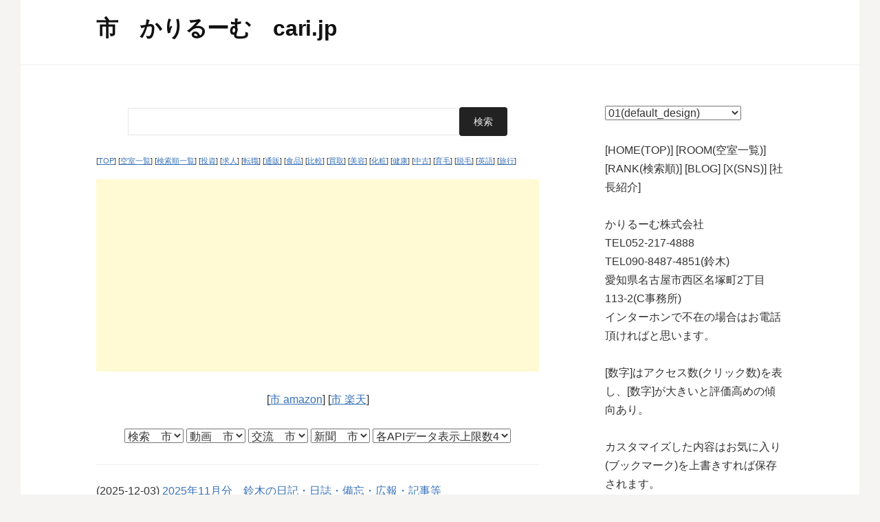

--- FILE ---
content_type: text/html; charset="UTF-8"
request_url: https://cari.jp/?k=%E5%B8%82&target=_top&
body_size: 15247
content:
<!DOCTYPE html>
<!--[if IE 8]>
<html class="ie8" lang="ja">
<![endif]-->
<!--[if !(IE 8) ]><!-->
<html lang="ja">
<!--<![endif]-->
<head>
<meta charset="UTF-8">
<meta name="viewport" content="width=device-width, initial-scale=1">
<link rel="profile" href="https://gmpg.org/xfn/11">
<link rel="pingback" href="https://cari.jp/wp_tmpl/xmlrpc.php">
<!--[if lt IE 9]>
<script src="https://cari.jp/wp_tmpl/wp-content/themes/first/js/html5shiv.js"></script>
<![endif]-->
<link rel='dns-prefetch' href='//fonts.googleapis.com' />
<link rel='dns-prefetch' href='//s.w.org' />
<link rel="alternate" type="application/rss+xml" title="cari.jp テンプレート選択用 &raquo; フィード" href="https://cari.jp/wp_tmpl/feed/" />
<link rel="alternate" type="application/rss+xml" title="cari.jp テンプレート選択用 &raquo; コメントフィード" href="https://cari.jp/wp_tmpl/comments/feed/" />
		<script type="text/javascript">
			window._wpemojiSettings = {"baseUrl":"https:\/\/s.w.org\/images\/core\/emoji\/2.4\/72x72\/","ext":".png","svgUrl":"https:\/\/s.w.org\/images\/core\/emoji\/2.4\/svg\/","svgExt":".svg","source":{"concatemoji":"https:\/\/cari.jp\/wp_tmpl\/wp-includes\/js\/wp-emoji-release.min.js?ver=4.9.3"}};
			!function(a,b,c){function d(a,b){var c=String.fromCharCode;l.clearRect(0,0,k.width,k.height),l.fillText(c.apply(this,a),0,0);var d=k.toDataURL();l.clearRect(0,0,k.width,k.height),l.fillText(c.apply(this,b),0,0);var e=k.toDataURL();return d===e}function e(a){var b;if(!l||!l.fillText)return!1;switch(l.textBaseline="top",l.font="600 32px Arial",a){case"flag":return!(b=d([55356,56826,55356,56819],[55356,56826,8203,55356,56819]))&&(b=d([55356,57332,56128,56423,56128,56418,56128,56421,56128,56430,56128,56423,56128,56447],[55356,57332,8203,56128,56423,8203,56128,56418,8203,56128,56421,8203,56128,56430,8203,56128,56423,8203,56128,56447]),!b);case"emoji":return b=d([55357,56692,8205,9792,65039],[55357,56692,8203,9792,65039]),!b}return!1}function f(a){var c=b.createElement("script");c.src=a,c.defer=c.type="text/javascript",b.getElementsByTagName("head")[0].appendChild(c)}var g,h,i,j,k=b.createElement("canvas"),l=k.getContext&&k.getContext("2d");for(j=Array("flag","emoji"),c.supports={everything:!0,everythingExceptFlag:!0},i=0;i<j.length;i++)c.supports[j[i]]=e(j[i]),c.supports.everything=c.supports.everything&&c.supports[j[i]],"flag"!==j[i]&&(c.supports.everythingExceptFlag=c.supports.everythingExceptFlag&&c.supports[j[i]]);c.supports.everythingExceptFlag=c.supports.everythingExceptFlag&&!c.supports.flag,c.DOMReady=!1,c.readyCallback=function(){c.DOMReady=!0},c.supports.everything||(h=function(){c.readyCallback()},b.addEventListener?(b.addEventListener("DOMContentLoaded",h,!1),a.addEventListener("load",h,!1)):(a.attachEvent("onload",h),b.attachEvent("onreadystatechange",function(){"complete"===b.readyState&&c.readyCallback()})),g=c.source||{},g.concatemoji?f(g.concatemoji):g.wpemoji&&g.twemoji&&(f(g.twemoji),f(g.wpemoji)))}(window,document,window._wpemojiSettings);
		</script>
		<style type="text/css">
img.wp-smiley,
img.emoji {
	display: inline !important;
	border: none !important;
	box-shadow: none !important;
	height: 1em !important;
	width: 1em !important;
	margin: 0 .07em !important;
	vertical-align: -0.1em !important;
	background: none !important;
	padding: 0 !important;
}
</style>
<link rel='stylesheet' id='first-font-css'  href='https://fonts.googleapis.com/css?family=Source+Sans+Pro%3A400%2C400italic%2C600%2C700&#038;subset=latin%2Clatin-ext' type='text/css' media='all' />
<link rel='stylesheet' id='first-genericons-css'  href='https://cari.jp/wp_tmpl/wp-content/themes/first/genericons/genericons.css?ver=3.3' type='text/css' media='all' />
<link rel='stylesheet' id='first-normalize-css'  href='https://cari.jp/wp_tmpl/wp-content/themes/first/css/normalize.css?ver=3.0.2' type='text/css' media='all' />
<link rel='stylesheet' id='first-style-css'  href='https://cari.jp/wp_tmpl/wp-content/themes/first/style.css?ver=2.0.4' type='text/css' media='all' />
<!--[if IE 8]>
<link rel='stylesheet' id='first-non-responsive-css'  href='https://cari.jp/wp_tmpl/wp-content/themes/first/css/non-responsive.css' type='text/css' media='all' />
<![endif]-->
<link rel='stylesheet' id='first-style-ja-css'  href='https://cari.jp/wp_tmpl/wp-content/themes/first/css/ja.css' type='text/css' media='all' />
<link rel='https://api.w.org/' href='https://cari.jp/wp_tmpl/wp-json/' />
<link rel="EditURI" type="application/rsd+xml" title="RSD" href="https://cari.jp/wp_tmpl/xmlrpc.php?rsd" />
<link rel="wlwmanifest" type="application/wlwmanifest+xml" href="https://cari.jp/wp_tmpl/wp-includes/wlwmanifest.xml" /> 
<meta name="generator" content="WordPress 4.9.3" />
	<style type="text/css">
		/* Fonts */
				body {
								}
				@media screen and (max-width: 782px) {
								}
				
		/* Colors */
																
				/* Title */
			.site-title {
																															}
								
			</style>
		<style type="text/css" id="first-custom-css">
			</style>
	
<title>市　かりるーむ　cari.jp</title>
</head>

<body class="has-avatars boxed header-side footer-side footer-0">
<div id="page" class="hfeed site">
	<a class="skip-link screen-reader-text" href="#content">コンテンツへスキップ</a>

	<header id="masthead" class="site-header" role="banner">
		<div class="site-top">
			<div class="site-top-table">
				<div class="site-branding">
												<h1 class="site-title">市　かりるーむ　cari.jp</h1>
								</div>

				
			</div>
		</div>

		
	</header><!-- #masthead -->

	<div id="content" class="site-content">

	<div id="primary" class="content-area">
		<main id="main" class="site-main" role="main">

		
			
<section class="no-results not-found">
	<div class="page-content">
        
<center><form action="./"><input type=text name=k size=50><input type=hidden name=f value=><input type=hidden name=chth value=first><input type=hidden name=l value=4><input type=hidden name=i value=><input type=submit value=検索></form></center><br>
<p style="font-size: 0.7em;">
[<a href="./" target="_top">TOP</a>]
[<a href="https://cari.jp/room/" target="_top">空室一覧</a>]
[<a href="https://cari.jp/rank/?f=&chth=first&l=4&i=" target="_top">検索順一覧</a>]
[<a href="./?k=投資&f=&chth=first&l=4&i=" target="_top">投資</a>]
[<a href="./?k=求人&f=&chth=first&l=4&i=" target="_top">求人</a>]
[<a href="./?k=転職&f=&chth=first&l=4&i=" target="_top">転職</a>]
[<a href="./?k=通販&f=&chth=first&l=4&i=" target="_top">通販</a>]
[<a href="./?k=食品&f=&chth=first&l=4&i=" target="_top">食品</a>]
[<a href="./?k=比較&f=&chth=first&l=4&i=" target="_top">比較</a>]
[<a href="./?k=買取&f=&chth=first&l=4&i=" target="_top">買取</a>]
[<a href="./?k=美容&f=&chth=first&l=4&i=" target="_top">美容</a>]
[<a href="./?k=化粧&f=&chth=first&l=4&i=" target="_top">化粧</a>]
[<a href="./?k=健康&f=&chth=first&l=4&i=" target="_top">健康</a>]
[<a href="./?k=中古&f=&chth=first&l=4&i=" target="_top">中古</a>]
[<a href="./?k=育毛&f=&chth=first&l=4&i=" target="_top">育毛</a>]
[<a href="./?k=脱毛&f=&chth=first&l=4&i=" target="_top">脱毛</a>]
[<a href="./?k=英語&f=&chth=first&l=4&i=" target="_top">英語</a>]
[<a href="./?k=旅行&f=&chth=first&l=4&i=" target="_top">旅行</a>]
</p>

<center><script async src="//pagead2.googlesyndication.com/pagead/js/adsbygoogle.js"></script>
<!-- 150915 可変(レスポンシブ) -->
<ins class="adsbygoogle"
     style="display:block"
     data-ad-client="ca-pub-3923269139109428"
     data-ad-slot="1185438865"
     data-ad-format="auto"></ins>
<script>
(adsbygoogle = window.adsbygoogle || []).push({});
</script></center><br>


<script crossorigin src="https://unpkg.com/react@17/umd/react.development.js"></script>
<script crossorigin src="https://unpkg.com/react-dom@17/umd/react-dom.development.js"></script>
<script src="https://unpkg.com/@babel/standalone/babel.min.js"></script>
<script src="https://unpkg.com/axios@1.0.0/dist/axios.min.js"></script>
<script src="https://cdnjs.cloudflare.com/ajax/libs/encoding-japanese/2.0.0/encoding.min.js" integrity="sha512-AhAMtLXTbhq+dyODjwnLcSlytykROxgUhR+gDZmRavVCNj6Gjta5l+8TqGAyLZiNsvJhh3J83ElyhU+5dS2OZw==" crossorigin="anonymous" referrerpolicy="no-referrer"></script>

<script type="text/babel">
let k = '%E5%B8%82'
</script>
<script type="text/babel" src="https://cari.jp//top.js?1766399565"></script>

<div id="Link">wait...</div>
<script type="text/babel">
let dom = document.querySelector('#Link')
let el = (
    <Link url='https://boy-hp1.ssl-lolipop.jp/bbs/a.cgi?k=%E5%B8%82&f=' />
)
ReactDOM.render(el, dom)  

window.onload = function() {
  dom = document.getElementById('Link');
  dom.addEventListener('click', (e) => {
      let params = new URLSearchParams();
      params.append('href', e.target.href);
      params.append('anchor', e.target.text);
      
      axios.post('./countclick/counts/register', params)
      .then(function (response) {
        console.log('success');
      })
  });
}

</script>

<center>[<a href="http://www.amazon.co.jp/gp/associates/link-types/searchbox.html?tag=cari07-22&__mk_ja_JP=カタカナ&keyword=市" target="_blank" rel="nofollow">市 amazon</a>]
[<a href="http://pt.afl.rakuten.co.jp/c/119e74e3.642ca7b8/?sv=2&p=0&sitem=%BB%D4&scid=af_link_search" target="_blank" rel="nofollow">市 楽天</a>]</center>

<br>

<center>

<select name="select_search_main" onChange="top.location.href=value;">
  <option value="#">検索　市</option>
  <option value="https://www.google.co.jp/search?q=%E5%B8%82">Google</option>
  <option value="https://search.yahoo.co.jp/search?p=%E5%B8%82">Yahoo</option>
  <option value="https://www.bing.com/search?q=%E5%B8%82">Bing</option>
  <option value="http://b.hatena.ne.jp/search/text?q=%E5%B8%82">Hatena</option>
</select>

<select name="select_move_main" onChange="top.location.href=value;">
  <option value="#">動画　市</option>
  <option value="https://www.google.co.jp/search?q=市&tbm=vid">Google</option>
  <option value="https://www.youtube.com/results?search_query=市">youtube</option>
  <option value="https://www.nicovideo.jp/search/市">ニコニコ</option>
  <option value="http://video.fc2.com/search/video/?keyword=市">FC2</option>
</select>

<select name="select_sns_main" onChange="top.location.href=value;">
  <option value="#">交流　市</option>
  <option value="https://twitter.com/search?q=市">twitter</option>
  <option value="https://www.facebook.com/search/top/?q=市">facebook</option>
</select>

<select name="select_news_main" onChange="top.location.href=value;">
  <option value="#">新聞　市</option>
  <option value="https://sitesearch.asahi.com/.cgi/sitesearch/sitesearch.pl?Keywords=市">朝日</option>
  <option value="https://mainichi.jp/search?q=市">毎日</option>
  <option value="https://www.yomiuri.co.jp/search.html?q=市">読売</option>
  <option value="https://r.nikkei.com/search?keyword=市">日経</option>
</select>


<select name="select_api_num" onChange="top.location.href=value;">
  <option value="#">各APIデータ表示上限数4</option>
  <option value="https://cari.jp/?k=%E5%B8%82&f=&chth=first&l=0&i=">各APIデータ表示上限数0</option>
  <option value="https://cari.jp/?k=%E5%B8%82&f=&chth=first&l=1&i=">各APIデータ表示上限数1</option>
  <option value="https://cari.jp/?k=%E5%B8%82&f=&chth=first&l=2&i=">各APIデータ表示上限数2</option>
  <option value="https://cari.jp/?k=%E5%B8%82&f=&chth=first&l=3&i=">各APIデータ表示上限数3</option>
  <option value="https://cari.jp/?k=%E5%B8%82&f=&chth=first&l=4&i=">各APIデータ表示上限数4</option>
  <option value="https://cari.jp/?k=%E5%B8%82&f=&chth=first&l=5&i=">各APIデータ表示上限数5</option>
  <option value="https://cari.jp/?k=%E5%B8%82&f=&chth=first&l=6&i=">各APIデータ表示上限数6</option>
  <option value="https://cari.jp/?k=%E5%B8%82&f=&chth=first&l=7&i=">各APIデータ表示上限数7</option>
  <option value="https://cari.jp/?k=%E5%B8%82&f=&chth=first&l=8&i=">各APIデータ表示上限数8</option>
</select>
  

</center><br>

<div id="contentsArea">wait...</div>
<script type="text/babel">
let dom = document.querySelector('#contentsArea')
let el = <div>
    <Api str='市' l='4' />
    <hr />
    <Blog k='%E5%B8%82' l='4' />
    <Zapi k='%E5%B8%82' />
    <Bbs url='https://cari.jp/' k='%E5%B8%82' />
</div>
ReactDOM.render(el, dom)  
</script>



	</div><!-- .page-content -->
</section><!-- .no-results -->

		
		</main><!-- #main -->
	</div><!-- #primary -->


<div id="secondary" class="sidebar-area" role="complementary">
    <div class="widget-area">
        <select name="switchTheme" id="switchTheme"><option value="f" selected>01(default_design)</option><option value="g" >02(right_sidebar)</option><option value="k" >03(simple)</option><option value="a" >04(left_black_sidebar)</option><option value="b" >05(left_title)(left_sidebar)</option><option value="c" >06(right_sidebar)</option><option value="d" >07(right_sidebar)</option><option value="e" >08(dark)</option><option value="i" >09(green)</option><option value="h" >10(orange)</option><option value="j" >11(purple)</option><option value="l" >12(stride-lite)</option></select><br /><script
  src="https://code.jquery.com/jquery-1.12.4.js"
  integrity="sha256-Qw82+bXyGq6MydymqBxNPYTaUXXq7c8v3CwiYwLLNXU="
  crossorigin="anonymous"></script>
<script>
$(function() {
  $('#switchTheme').change(function() {
    var tmpl = $(this).val();
    location.href='./?k=%E5%B8%82&af=1&api=4&chth=' + tmpl;
  });
});
</script>
        
<br>

<div id="sideArea">wait...</div>
<script type="text/babel">
let dom = document.querySelector('#sideArea')
let el = (
    <Side />
)
ReactDOM.render(el, dom)  
</script>

<center><!--縦長広告--><script async src="//pagead2.googlesyndication.com/pagead/js/adsbygoogle.js"></script>
<!-- 縦長160×600 -->
<ins class="adsbygoogle"
     style="display:inline-block;width:160px;height:600px"
     data-ad-client="ca-pub-3923269139109428"
     data-ad-slot="6580929260"></ins>
<script>
(adsbygoogle = window.adsbygoogle || []).push({});
</script></center><br>


<div id="footerArea">wait...</div>
<script type="text/babel">
let dom = document.querySelector('#footerArea')
let el = <div>
    <LinkRandom />
</div>
ReactDOM.render(el, dom)  
</script>

<iframe src="./countclick/search_words/register?k=%E5%B8%82&f=" width=1 height=1></iframe>

	</div>
</div><!-- #secondary -->

	</div><!-- #content -->

	<footer id="colophon" class="site-footer" role="contentinfo">
						<div class="site-bottom">
						<div class="site-info">
												<div class="site-credit">
					Powered by <a href="https://ja.wordpress.org/">WordPress</a>				<span class="sep"> | </span>
					Theme by <a href="https://themehaus.net/ja/">Themehaus</a>				</div>
							</div>
		</div>
			</footer><!-- #colophon -->
</div><!-- #page -->

<script type='text/javascript' src='https://cari.jp/wp_tmpl/wp-content/themes/first/js/navigation.js?ver=20140707'></script>
<script type='text/javascript' src='https://cari.jp/wp_tmpl/wp-content/themes/first/js/skip-link-focus-fix.js?ver=20130115'></script>
<script type='text/javascript' src='https://cari.jp/wp_tmpl/wp-includes/js/wp-embed.min.js?ver=4.9.3'></script>

</body>
</html>





--- FILE ---
content_type: text/html; charset=UTF-8
request_url: https://cari.xsrv.jp/blog/items/get_data/1?k=%E5%B8%82&l=4
body_size: 1439
content:
<div class="title">
(2025-12-03)
<a href="https://cari.xsrv.jp/blog/items/detail/968" target="_blank">2025年11月分　鈴木の日記・日誌・備忘・広報・記事等</a></div>
<div class="body">HOME　https://cari.jp/

享保1716-1736。

[1804]ハイチ独立。

[1722]雍正帝即位。

[651]ササン朝滅亡。

道光帝在位1820-1850。

outcome：結果、成果。

deviation：偏差、逸脱。

[1169]アイユーブ朝成立。

1056年ムラービト朝成立。

prefect：監督生、長官、知事。

1848年2月『共産党宣言』発行。

[1789]ワシントン初代大統領就任。

1716年享保開始・徳川吉宗将軍就任。

commotion...</div>
<div class="posted">posted by cariroom at 09:03</div>
<hr>
<div class="title">
(2025-11-03)
<a href="https://cari.xsrv.jp/blog/items/detail/966" target="_blank">2025年10月分　鈴木の日記・日誌・備忘・広報・記事等</a></div>
<div class="body">HOME　https://cari.jp/

0!=1。

ivory：象牙。

902年南詔滅亡。

[1009]李朝成立。

zeal：熱意、熱心、熱中。

[420]東晋滅亡、劉宋成立。

permutation：順列、交換。

velocity：速度、速さ、速力。

flavor：味、風味、味わい、趣。

山東京伝：洒落本『仕掛文庫』。

[1751]徳川吉宗死去、宝暦開始。

[1804]文化開始。[1818]文政開始。

天明1781～1789。寛政1789～1801。

1800年八王子...</div>
<div class="posted">posted by cariroom at 16:57</div>
<hr>
<div class="title">
(2025-10-04)
<a href="https://cari.xsrv.jp/blog/items/detail/962" target="_blank">2025年9月分　鈴木の日記・日誌・備忘・広報・記事等</a></div>
<div class="body">かりるーむ　https://cari.jp/
検索順一覧　https://cari.jp/rank/
空物件一覧　https://cari.jp/room/

1715年ルイ15世即位。

[1758]ケネー『経済表』。

[1680]徳川綱吉将軍就任。

数寄屋造：書院造＋草庵風茶室。

ルイ14世即位4歳、ルイ15世即位5歳。

hallucination：幻、幻覚、幻影、妄想。

chest：胸、胸中、箱、収納箱、金庫、たんす。

1713年ユトレヒト条約、1714年ラシュタット条約。

専任媒...</div>
<div class="posted">posted by cariroom at 08:29</div>
<hr>
<div class="title">
(2025-08-06)
<a href="https://cari.xsrv.jp/blog/items/detail/960" target="_blank">ミトラス名塚　外観写真</a></div>
<div class="body">[物件情報]
*ミトラス名塚
*広め1K(27㎡)
*住所 名古屋市西区名塚町
*構造 軽量鉄骨
*築年月 1996年9月

ミトラス名塚外観写真になります。

詳しくはお問い合わせください(^^)
宜しくお願いします！


かりるーむ株式会社　https://cariroom.jp/

TOP(HOME)　https://cari.jp/
空物件一覧(ROOM)　https://cari.jp/room/
検索順一覧(RANKING)　https://cari.jp/rank/

ブログ
https...</div>
<div class="posted">posted by cariroom at 12:14</div>
<hr>


--- FILE ---
content_type: text/html; charset="utf-8"
request_url: https://cari1.jp/z/z_api.cgi?k=%E5%B8%82
body_size: 11703
content:
アブダビ市は、アブダビ首長国の首都で、アラブ首長国連邦の首都。[2025年更新]<br><hr>
Iターン：大都市圏出身者が地方圏へ移住。[2025年更新]<br><hr>
メトロポリス：大都市圏(メトロポリタンエリア)の中心都市。[2025年更新]<br><hr>
コナーベーション(連接都市)：複数都市圏が重なり合い都市域形成。[2025年更新]<br><hr>
メガロポリス(巨帯都市)：複数大都市圏が鉄道・道路でつながれ密な関係。[2025年更新]<br><hr>
飛騨地方：飛騨市・高山市・下呂市・白川村。[2024年更新]<br><hr>
[1867]英第2回選挙法改正：都市労働者選挙権獲得。[2023年更新]<br><hr>
東洋大日本国国憲按：植木枝盛、五日市憲法草案：千葉卓三郎、国憲意見：福地源一郎。[2023年更新]<br><hr>
大番頭：江戸城・江戸市中の警備。書院番頭：将軍の護衛。[2023年更新]<br><hr>
コムーネは中世北イタリアの自治都市で、都市国家に成長。[2023年更新]<br><hr>
元首政(プリンキパトゥス)：市民の第一人者(プリンケプス)による統治体制。[2023年更新]<br><hr>
前3000年頃シュメール人の都市国家。前2400年頃アッカド人の台頭。前1800年頃アムル人のバビロン第1王朝。[2023年更新]<br><hr>
王安石の新法(神宗)：青苗・均輸・市易・募役・保甲・保馬。[2022年更新]<br><hr>
プロダクトポートフォリオ：製品の市場における位置付けを分析して資源配分を検討。[2021年更新]<br><hr>
モンバサはアフリカ大陸東岸のケニアの都市で、インド洋交易で発展。[2019年更新]<br><hr>
フエ：ベトナム中部の都市で、阮朝越南国の都が置かれた。[2018年更新]<br><hr>
都心部(既成市街地)は、中心・周辺市街地。郊外は、一般・高級・新興住宅地。[2018年更新]<br><hr>
[1878]三新法。[1888]市制・町村制。[2016年更新]<br><hr>
ニジェール川中流の交易都市トンブクトゥは内陸アフリカのイスラム学問中心地として発展[2016年更新]<br><hr>
嫌酷(1865)武市瑞山没[2016年更新]<br><hr>
市場しよ(1844)オランダ国王開国勧告。市場しろ(1846)ビッドル浦賀来航。[2016年更新]<br><hr>
つれーな(2007)夕張市財政破綻・地方財政健全化法[2016年更新]<br><hr>
警察法施行で、市と人口5千人以上の町村に自治体警察設置[2016年更新]<br><hr>
荒神谷遺跡：358本の銅剣が発見された島根県出雲市の遺跡[2016年更新]<br><hr>
市場いーな(1817)リカード『経済学および課税の原理』[2016年更新]<br><hr>
国民純福祉(NNW)：GNI(GNP)に余暇・家事・ボランティアを加え、環境破壊・都市化弊害の経済損失を引いた指標[2016年更新]<br><hr>
南米南部共同市場(MERCOSUR)：域内関税撤廃・域外共通関税実施を目的とし、1991年創設[2016年更新]<br><hr>
マリンディは現在のケニアの東海岸にあった港湾都市[2016年更新]<br><hr>
大仙陵(大山)古墳を含む大阪府堺市の古墳群は百舌鳥古墳群（もずこふんぐん）[2015年更新]<br><hr>
1946年極東委員会(日本占領の最高機関)が設置された都市はワシントン[2015年更新]<br><hr>
新町紡績所は群馬県高崎市[2015年更新]<br><hr>
草戸千軒町（くさどせんげんちょう）：広島県福山市芦田川の底から発掘された中世の港町[2015年更新]<br><hr>
定期市の三斎市が六斎市となったのは応仁の乱の頃[2015年更新]<br><hr>
定期市の三斎市が六斎市となったのは応仁の乱頃[2015年更新]<br><hr>
パレルモ：12世紀ルネサンスと関係深いイタリア都市[2015年更新]<br><hr>
ロンバルディア同盟の中心都市はミラノ[2015年更新]<br><hr>
ラテン帝国を建設したイタリア都市はヴェネツィア[2015年更新]<br><hr>
バージェス：既成市街地と郊外。既成市街地は、中心・周辺。郊外は、一般住宅地・高級住宅地・新興住宅地。[2014年更新]<br><hr>
公開市場操作：日本銀行政策委員会が促す政策金利(コールレート)に合わせ行う[2014年更新]<br><hr>
世界市民主義(コスモポリタニズム)：普遍的な理性を分け持つ人間を、国家や民族などの枠を超えた平等な同胞と見る考え[2014年更新]<br><hr>
ベーコンの4つのイドラ(偏見)：種族・市場・洞窟・劇場[2014年更新]<br><hr>
[1-7C]扶南(プノム)：東南アジア最古の王朝。オケオの港市国家。[2014年更新]<br><hr>
[1920]市川房枝・平塚らいてう新婦人協会結成[2014年更新]<br><hr>
市制・町村制は、ドイツ人法律学者モッセの助言を得て山県有朋を中心に制定[2014年更新]<br><hr>
宋は、海上交易を管理するため、市舶司設置[2014年更新]<br><hr>
宋代に栄えた地方小都市は鎮[2014年更新/歴史/世界史/中国史]<br><hr>
市場見よ(1834)ドイツ関税同盟成立・イギリス東インド会社貿易独占権廃止[2014年更新/年号語呂合わせ]<br><hr>
管理価格：寡占市場で有力企業設定価格に他企業が追従し形成する価格[2014年更新]<br><hr>
ロックの統治論(市民政府論)では、自然状態の人間は感情や欲望を制御しうる理性的存在[2014年更新]<br><hr>
政教分離違反(違憲)：愛媛玉串料。砂川市公有地無償貸与。[2014年更新]<br><hr>
イギリス市民革命(1600年代)：清教徒革命と名誉革命[2014年更新/歴史/世界史]<br><hr>
カラカラ帝のアントニヌス勅令：ついに(212)全属州民に市民権[2013年更新/歴史/世界史/ローマ帝国]<br><hr>
副知事・副市町村長の就任は、議会承認必要[2013年更新]<br><hr>
コール市場：銀行同士が短期資金の貸し借りをする市場[2013年更新]<br><hr>
堂島は大坂の米市場[2013年更新/歴史/日本史]<br><hr>
中世の京都や鎌倉などの都市に見られた小売店は、見世棚とよばれる常設のもの[2013年更新/歴史/日本史]<br><hr>
シュマルカルデン同盟：ルター派のドイツ諸侯や都市が組織した反皇帝同盟[2013年更新/歴史/世界史/1530年結成]<br><hr>
イギリス選挙法改正(選挙権拡大)：1次・産業資本家。2次・都市労働者。3次・農鉱業労働者。4次・男子普通選挙。5次・完全普通選挙[2013年更新/歴史/世界史]<br><hr>
シモン‐ド‐モンフォール：マグナカルタに再三違反したヘンリー3世に対し、貴族を組織し反乱を起こし、「オックスフォード条項」を認めさせ王権を制限[2013年更新/歴史/世界史/英国貴族/フランス貴族出身/Simon de Montfort/［1208ころ〜1265］/1265年の議会に市民を参加させ、下院創設の道を開いた/引用元：goo辞書]<br><hr>
市場ない(1871)パリ・コミューン：普仏戦争後成立した世界最初の社会主義政権[2013年更新/歴史/世界史/フランス史/年号語呂合わせ]<br><hr>
市場向い(1861)た西太后実権握る[2013年更新]<br><hr>
岩倉使節団欧米派遣、人はない(1871)市場並(1873)[2012年更新/歴史/日本史/明治時代/開始1871年/終了1873年/特命全権大使：岩倉具視/副使：木戸孝允(桂小五郎)、大久保利通、伊藤博文、山口尚芳]<br><hr>
市場向く(1869)版籍奉還、嫌ない(1871)廃藩置県[2012年更新/歴史/日本史]<br><hr>
市場無視(1864)池田屋事件、禁門の変、四国艦隊下関砲撃、第一次長州征伐[2012年更新/歴史/日本史/禁門の変：蛤御門の変/幕末/長州藩]<br><hr>
市場ニコ(1825)り異国船打払令[2012年更新/歴史/日本史/年号語呂合わせ]<br><hr>
市場みな(1837)みの浦賀に米モリソン号来航[2012年更新/歴史/日本史/年号語呂合わせ/(アメリカ)モリソン号事件]<br><hr>
市場を焼(1808)くぞと、英フェートン号長崎来航[2012年更新/歴史/日本史/年号語呂合わせ/(イギリス)フェートン号事件]<br><hr>
市場をし(1804)たいロシア使節レザノフ長崎来航[2012年更新/歴史/日本史/年号語呂合わせ]<br><hr>
人は来い(1851)市場無視(1864)洪秀全のキリスト教的太平天国[2012年更新/歴史/世界史/東アジア/中国清王朝/年号語呂合わせ]<br><hr>
人はよれ(1840)市場死に(1842)アヘン戦争[2012年更新/歴史/世界史/東アジア/中国清王朝/イギリス/年号語呂合わせ]<br><hr>
エジソン蓄音機売れるも、市場なあなあ(1877)[2012年更新/歴史/世界史/アメリカ/エジソン蓄音機商品化/年号語呂合わせ]<br><hr>
市場散々(1833)アメリカ奴隷制廃止協会設立、イギリス帝国内奴隷制禁止[2012年更新/歴史/世界史/年号語呂合わせ]<br><hr>
パリ万博：人はゴーゴー(1855)人はろくな(1867)市場焼く(1889)逝く○○(1900)[2012年更新/歴史/世界史/万国博覧会/フランス/年号語呂合わせ]<br><hr>
エンゲルス：いやに丸い(1820)市場救護(1895)[2012年更新/歴史/世界史/年号語呂合わせ/共産主義/ドイツの思想家・革命家/マルクスと科学的社会主義を創始/共産党宣言/資本論/誕生年/没年]<br><hr>
人は死は(1848)恐れずフランス2月革命、各国3月革命[2012年更新/歴史/世界史/ドイツ/オーストリア/民主主義的市民革命/ウィーン体制崩壊/年号語呂合わせ]<br><hr>
目抜き通り：市街で最も人通りの多い、中心的な通り[2012年更新/意味/定義]<br><hr>
前202年：ザマの戦い。垓下の戦い。[2012年更新/歴史/世界史/ローマ/中国/フェニキア人植民市カルタゴ/第2次ポエニ戦争/項羽と劉邦]<br><hr>
LM曲線：貨幣市場の均衡を示す利子率と国民所得の組み合わせを表す右上がりの曲線。[2012年更新/マクロ経済学]<br><hr>
市議会議長が、異議をことさら記載しなかった場合、虚偽公文書作成。[虚偽公文書作成罪、刑156条、刑法各論、判例：最判昭33.9.5、2012年更新]<br><hr>
印鑑提出時の市区町村長作成印証も、原本還付請求可。[2010年更新、先例平成11.2.24-379、印証：印鑑証明書]<br><hr>
印鑑提出者の印鑑廃止で押印・印鑑カード提示のいずれもできないとき、市区町村登録印鑑を押印し、3か月内市区町村長作成証明書添付で、印鑑廃止届出可。[2010年更新。先例平11.4.2-667。商業登記]<br><hr>
prefix：接頭辞。敬称。市内局番。[2010年更新、英単語・英語、外国語・語学]<br><hr>
都市計画道路：計画決定は、木造・鉄骨造などで地階ない2階建まで可。事業決定は、建築行為原則禁止。[2009年更新][宅地建物取引業（宅建）]<br><hr>
小売市場距離制限事件：小売市場開設に地域的適正配置基準を許可条件とする適正配置規制は、弱い小売商の保護という積極的・政策的目的であり、憲法（営業の自由）に違反しない。[2008年更新][憲法]<br><hr>
取会設置会社は市場取引等自己株式取得を取会決議で定める定款可。[2008年更新、会社法、取会：取締役会]<br><hr>




--- FILE ---
content_type: text/html; charset="euc-jp"
request_url: https://cari.jp/bbs/top.cgi?k=%E5%B8%82
body_size: 242
content:
<form action="./do.cgi"><input type=hidden name=key value="市"><input type=hidden name=f value="">名前<input type=text name=name value="" size=20>>発言<input type=text name=log size=60><input type=submit value=送信></form><hr>






--- FILE ---
content_type: text/html
request_url: https://cari.jp/wk/data/common_sidebar/
body_size: 2258
content:
<a href="https://cari.jp/?k=&chth=reset" target="_top">[HOME(TOP)]</a>
<a href="https://cari.jp/room/" target="_top">[ROOM(�󎺈ꗗ)]</a>
<a href="http://cari.jp/rank/" target="_top">[RANK(������)]</a>
<a href="https://cariroom.ti-da.net/" target="_top">[BLOG]</a>
<a href="https://x.com/cariroom11/" target="_top">[X(SNS)]</a>
<a href="https://cari.jp/pr/" target="_top">[�В��Љ�]</a>
<br><br>

<a href="https://cari.jp/" target="_top">�����[�ފ������</a><br>
TEL052-217-4888<br>
TEL090-8487-4851(���)<br>
���m�����É��s���於�˒�2����113-2(C������)<br>
�C���^�[�z���ŕs�݂̏ꍇ�͂��d�b������΂Ǝv���܂��B<br><br>

[����]�̓A�N�Z�X��(�N���b�N��)��\���A[����]���傫���ƕ]�����߂̌X������B<br><br>

�J�X�^�}�C�Y�������e�͂��C�ɓ���(�u�b�N�}�[�N)���㏑������Εۑ�����܂��B<br><br>

<select name="select_search" onChange="location.href=value;">
  <option value="#">����</option>
  <option value="https://www.google.co.jp/search?q=cariroom">Google</option>
  <option value="https://search.yahoo.co.jp/search?p=cariroom">Yahoo</option>
  <option value="https://www.bing.com/search?q=cariroom">Bing</option>
  <option value="http://b.hatena.ne.jp/search/text?q=cariroom">Hatena</option>
</select>

<select name="select_move" onChange="location.href=value;">
  <option value="#">����</option>
  <option value="https://www.google.co.jp/search?q=cariroom&tbm=vid">Google</option>
  <option value="https://www.youtube.com/results?search_query=cariroom">youtube</option>
  <option value="http://video.fc2.com/search/video/?keyword=cariroom">FC2</option>
</select>

<select name="select_sns" onChange="location.href=value;">
  <option value="#">��(SNS)</option>
  <option value="https://x.com/k110408">X</option>
  <option value="https://www.facebook.com/k191212/">facebook</option>
</select>

<br><br>

<!--Google_Counter--><script type="text/javascript">
  var _gaq = _gaq || [];
  _gaq.push(['_setAccount', 'UA-21362012-1']);
  _gaq.push(['_trackPageview']);
  (function() {
    var ga = document.createElement('script'); ga.type = 'text/javascript'; ga.async = true;
    ga.src = ('https:' == document.location.protocol ? 'https://ssl' : 'http://www') + '.google-analytics.com/ga.js';
    var s = document.getElementsByTagName('script')[0]; s.parentNode.insertBefore(ga, s);
  })();
</script>


--- FILE ---
content_type: text/html; charset=UTF-8
request_url: https://cari1.jp/link_random.cgi
body_size: 560
content:

<a href="http://k070802.seesaa.net/" target="_top">[seesaa_k]</a>
<a href="http://k1404.blogspot.com/" target="_top">[blogger]</a>
<a href="https://cariroom11.blog.fc2.com/" target="_top">[FC2]</a>
<a href="http://k070802.cocolog-nifty.com/blog/" target="_top">[cocolog]</a>
<a href="http://baibai.seesaa.net/" target="_top">[seesaa baibai]</a>
<a href="http://cariroom11.seesaa.net/" target="_top">[seesaa cariroom]</a>
<a href="https://cari.xsrv.jp" target="_top">[cari.xsrv.jp]</a>
<a href="https://carirooms.com/">[carirooms.com]</a>



--- FILE ---
content_type: text/html; charset=utf-8
request_url: https://www.google.com/recaptcha/api2/aframe
body_size: 268
content:
<!DOCTYPE HTML><html><head><meta http-equiv="content-type" content="text/html; charset=UTF-8"></head><body><script nonce="WmZt19ZsPheUEjGwAUHPqQ">/** Anti-fraud and anti-abuse applications only. See google.com/recaptcha */ try{var clients={'sodar':'https://pagead2.googlesyndication.com/pagead/sodar?'};window.addEventListener("message",function(a){try{if(a.source===window.parent){var b=JSON.parse(a.data);var c=clients[b['id']];if(c){var d=document.createElement('img');d.src=c+b['params']+'&rc='+(localStorage.getItem("rc::a")?sessionStorage.getItem("rc::b"):"");window.document.body.appendChild(d);sessionStorage.setItem("rc::e",parseInt(sessionStorage.getItem("rc::e")||0)+1);localStorage.setItem("rc::h",'1766399569265');}}}catch(b){}});window.parent.postMessage("_grecaptcha_ready", "*");}catch(b){}</script></body></html>

--- FILE ---
content_type: application/javascript; charset=utf-8
request_url: https://cdnjs.cloudflare.com/ajax/libs/encoding-japanese/2.0.0/encoding.min.js
body_size: 39462
content:
/*!
 * encoding-japanese v2.0.0 - Convert or detect character encoding in JavaScript
 * Copyright (c) 2012 polygonplanet <polygon.planet.aqua@gmail.com>
 * https://github.com/polygonplanet/encoding.js
 * @license MIT
 */
!function(n){"object"==typeof exports&&"undefined"!=typeof module?module.exports=n():"function"==typeof define&&define.amd?define([],n):("undefined"!=typeof window?window:"undefined"!=typeof global?global:"undefined"!=typeof self?self:this).Encoding=n()}(function(){return function r(o,i,l){function f(e,n){if(!i[e]){if(!o[e]){var t="function"==typeof require&&require;if(!n&&t)return t(e,!0);if(u)return u(e,!0);throw(n=new Error("Cannot find module '"+e+"'")).code="MODULE_NOT_FOUND",n}t=i[e]={exports:{}},o[e][0].call(t.exports,function(n){return f(o[e][1][n]||n)},t,t.exports,r,o,i,l)}return i[e].exports}for(var u="function"==typeof require&&require,n=0;n<l.length;n++)f(l[n]);return f}({1:[function(n,e,t){e.exports={version:"2.0.0"}},{}],2:[function(n,e,t){var g=n("./util"),i=n("./encoding-table"),n=(t.FALLBACK_CHARACTER=63,t.HAS_TYPED="undefined"!=typeof Uint8Array&&"undefined"!=typeof Uint16Array),r=!1,o=!1;try{"a"===String.fromCharCode.apply(null,[97])&&(r=!0)}catch(n){}if(n)try{"a"===String.fromCharCode.apply(null,new Uint8Array([97]))&&(o=!0)}catch(n){}t.CAN_CHARCODE_APPLY=r,t.CAN_CHARCODE_APPLY_TYPED=o,t.APPLY_BUFFER_SIZE=65533,t.APPLY_BUFFER_SIZE_OK=null;var h=t.EncodingNames={UTF32:{order:0},UTF32BE:{alias:["UCS4"]},UTF32LE:null,UTF16:{order:1},UTF16BE:{alias:["UCS2"]},UTF16LE:null,BINARY:{order:2},ASCII:{order:3,alias:["ISO646","CP367"]},JIS:{order:4,alias:["ISO2022JP"]},UTF8:{order:5},EUCJP:{order:6},SJIS:{order:7,alias:["CP932","MSKANJI","WINDOWS31J"]},UNICODE:{order:8}},a={};t.EncodingAliases=a,t.EncodingOrders=function(){for(var n,e,t,r,o=a,i=g.objectKeys(h),l=[],f=0,u=i.length;f<u;f++)if(o[n=i[f]]=n,null!=(e=h[n])&&(null!=e.order&&(l[l.length]=n),e.alias))for(t=0,r=e.alias.length;t<r;t++)o[e.alias[t]]=n;return l.sort(function(n,e){return h[n].order-h[e].order}),l}(),t.init_JIS_TO_UTF8_TABLE=function(){if(null===i.JIS_TO_UTF8_TABLE){i.JIS_TO_UTF8_TABLE={};for(var n,e,t=g.objectKeys(i.UTF8_TO_JIS_TABLE),r=0,o=t.length;r<o;r++)n=t[r],95<(e=i.UTF8_TO_JIS_TABLE[n])&&(i.JIS_TO_UTF8_TABLE[e]=0|n);for(i.JISX0212_TO_UTF8_TABLE={},o=(t=g.objectKeys(i.UTF8_TO_JISX0212_TABLE)).length,r=0;r<o;r++)n=t[r],e=i.UTF8_TO_JISX0212_TABLE[n],i.JISX0212_TO_UTF8_TABLE[e]=0|n}}},{"./encoding-table":5,"./util":12}],3:[function(n,e,t){var a=n("./config"),g=n("./util"),u=n("./encoding-detect"),c=n("./encoding-table");function r(n){a.init_JIS_TO_UTF8_TABLE();for(var e,t,r,o,i=[],l=0,f=n&&n.length;l<f;l++)161<=(e=n[l])&&e<=223?(r=188|(t=e-64)>>6&3,o=128|63&t,i[i.length]=239,i[i.length]=255&r,i[i.length]=255&o):128<=e?(r=e<<1,(t=n[++l])<159?(r-=r<319?225:97,t-=126<t?32:31):(r-=r<319?224:96,t-=126),void 0===(o=c.JIS_TO_UTF8_TABLE[((r&=255)<<8)+t])?i[i.length]=a.FALLBACK_CHARACTER:(o<65535||(i[i.length]=o>>16&255),i[i.length]=o>>8&255,i[i.length]=255&o)):i[i.length]=255&n[l];return i}function o(n){a.init_JIS_TO_UTF8_TABLE();for(var e,t,r,o,i,l=[],f=0,u=n&&n.length;f<u;f++)142===(e=n[f])?(t=188|(r=n[++f]-64)>>6&3,r=128|63&r,l[l.length]=239,l[l.length]=255&t,l[l.length]=255&r):143===e?(t=n[++f]-128,r=n[++f]-128,void 0===(i=c.JISX0212_TO_UTF8_TABLE[o=(t<<8)+r])?l[l.length]=a.FALLBACK_CHARACTER:(i<65535||(l[l.length]=i>>16&255),l[l.length]=i>>8&255,l[l.length]=255&i)):128<=e?(o=(e-128<<8)+(n[++f]-128),void 0===(i=c.JIS_TO_UTF8_TABLE[o])?l[l.length]=a.FALLBACK_CHARACTER:(i<65535||(l[l.length]=i>>16&255),l[l.length]=i>>8&255,l[l.length]=255&i)):l[l.length]=255&n[f];return l}function i(n){a.init_JIS_TO_UTF8_TABLE();for(var e,t,r,o,i=[],l=0,f=0,u=n&&n.length;f<u;f++){for(;27===n[f];)if(36===n[f+1]&&66===n[f+2]||36===n[f+1]&&64===n[f+2]?l=1:40===n[f+1]&&73===n[f+2]?l=2:36===n[f+1]&&40===n[f+2]&&68===n[f+3]?(l=3,f++):l=0,void 0===n[f+=3])return i;1===l?(r=(n[f]<<8)+n[++f],void 0===(o=c.JIS_TO_UTF8_TABLE[r])?i[i.length]=a.FALLBACK_CHARACTER:(o<65535||(i[i.length]=o>>16&255),i[i.length]=o>>8&255,i[i.length]=255&o)):2===l?(e=188|(t=n[f]+64)>>6&3,t=128|63&t,i[i.length]=239,i[i.length]=255&e,i[i.length]=255&t):3===l?(r=(n[f]<<8)+n[++f],void 0===(o=c.JISX0212_TO_UTF8_TABLE[r])?i[i.length]=a.FALLBACK_CHARACTER:(o<65535||(i[i.length]=o>>16&255),i[i.length]=o>>8&255,i[i.length]=255&o)):i[i.length]=255&n[f]}return i}function l(n,e){for(var t,r,o,i=[],l=0,f=n&&n.length,u=e&&e.fallback;l<f;l++)128<=(o=n[l])?(o=o<=223?(r=[o,n[l+1]],(o<<8)+n[++l]):o<=239?(r=[o,n[l+1],n[l+2]],(o<<16)+(n[++l]<<8)+(255&n[++l])):(r=[o,n[l+1],n[l+2],n[l+3]],(o<<24)+(n[++l]<<16)+(n[++l]<<8)+(255&n[++l])),null==(o=c.UTF8_TO_JIS_TABLE[o])?u?J(i,r,u):i[i.length]=a.FALLBACK_CHARACTER:o<255?i[i.length]=o+128:(65536<o&&(o-=65536),t=255&o,1&(o=o>>8)?((o>>=1)<47?o+=113:o-=79,t+=95<t?32:31):((o>>=1)<=47?o+=112:o-=80,t+=126),i[i.length]=255&o,i[i.length]=255&t)):i[i.length]=255&n[l];return i}function f(n,e){for(var t,r,o,i=[],l=0,f=n&&n.length,u=e&&e.fallback;l<f;l++)128<=(r=n[l])?(r=r<=223?(t=[r,n[l+1]],(r<<8)+n[++l]):r<=239?(t=[r,n[l+1],n[l+2]],(r<<16)+(n[++l]<<8)+(255&n[++l])):(t=[r,n[l+1],n[l+2],n[l+3]],(r<<24)+(n[++l]<<16)+(n[++l]<<8)+(255&n[++l])),null==(o=c.UTF8_TO_JIS_TABLE[r])?null==(o=c.UTF8_TO_JISX0212_TABLE[r])?u?J(i,t,u):i[i.length]=a.FALLBACK_CHARACTER:(i[i.length]=143,i[i.length]=(o>>8)-128&255,i[i.length]=(255&o)-128&255):(65536<o&&(o-=65536),o<255?(i[i.length]=142,i[i.length]=o-128&255):(i[i.length]=(o>>8)-128&255,i[i.length]=(255&o)-128&255))):i[i.length]=255&n[l];return i}function h(n,e){for(var t,r,o,i=[],l=0,f=n&&n.length,u=0,g=e&&e.fallback,h=[27,40,66,27,36,66,27,40,73,27,36,40,68];u<f;u++)(r=n[u])<128?(0!==l&&(i[i.length]=h[l=0],i[i.length]=h[1],i[i.length]=h[2]),i[i.length]=255&r):(r=r<=223?(t=[r,n[u+1]],(r<<8)+n[++u]):r<=239?(t=[r,n[u+1],n[u+2]],(r<<16)+(n[++u]<<8)+(255&n[++u])):(t=[r,n[u+1],n[u+2],n[u+3]],(r<<24)+(n[++u]<<16)+(n[++u]<<8)+(255&n[++u])),null==(o=c.UTF8_TO_JIS_TABLE[r])?null==(o=c.UTF8_TO_JISX0212_TABLE[r])?(0!==l&&(i[i.length]=h[l=0],i[i.length]=h[1],i[i.length]=h[2]),g?J(i,t,g):i[i.length]=a.FALLBACK_CHARACTER):(3!==l&&(l=3,i[i.length]=h[9],i[i.length]=h[10],i[i.length]=h[11],i[i.length]=h[12]),i[i.length]=o>>8&255,i[i.length]=255&o):(65536<o&&(o-=65536),o<255?2!==l&&(l=2,i[i.length]=h[6],i[i.length]=h[7],i[i.length]=h[8]):(1!==l&&(l=1,i[i.length]=h[3],i[i.length]=h[4],i[i.length]=h[5]),i[i.length]=o>>8&255),i[i.length]=255&o));return 0!==l&&(i[i.length]=h[0],i[i.length]=h[1],i[i.length]=h[2]),i}function T(n){for(var e,t,r=[],o=0,i=n&&n.length;o<i;o++)55296<=(e=n[o])&&e<=56319&&o+1<i&&56320<=(t=n[o+1])&&t<=57343&&(e=1024*(e-55296)+t-56320+65536,o++),e<128?r[r.length]=e:e<2048?(r[r.length]=192|e>>6&31,r[r.length]=128|63&e):e<65536?(r[r.length]=224|e>>12&15,r[r.length]=128|e>>6&63,r[r.length]=128|63&e):e<2097152&&(r[r.length]=240|e>>18&15,r[r.length]=128|e>>12&63,r[r.length]=128|e>>6&63,r[r.length]=128|63&e);return r}function s(n,e){for(var t,r,o,i=[],l=0,f=n&&n.length,u=e&&e.ignoreSurrogatePair;l<f;)0<=(t=(r=n[l++])>>4)&&t<=7?o=r:12==t||13==t?o=(31&r)<<6|63&n[l++]:14==t?o=(15&r)<<12|(63&n[l++])<<6|63&n[l++]:15==t&&(o=(7&r)<<18|(63&n[l++])<<12|(63&n[l++])<<6|63&n[l++]),o<=65535||u?i[i.length]=o:(i[i.length]=55296+((o-=65536)>>10),i[i.length]=o%1024+56320);return i}function A(n,e){var t;if(e&&e.bom){var r,e=e.bom,o="B"===(e=g.isString(e)?e:"BE").charAt(0).toUpperCase()?(r=[254,255],E(n)):(r=[255,254],_(n));(t=[])[0]=r[0],t[1]=r[1];for(var i=0,l=o.length;i<l;i++)t[t.length]=o[i]}else t=E(n);return t}function E(n){for(var e,t=[],r=0,o=n&&n.length;r<o;)(e=n[r++])<=255?(t[t.length]=0,t[t.length]=e):e<=65535&&(t[t.length]=e>>8&255,t[t.length]=255&e);return t}function _(n){for(var e,t=[],r=0,o=n&&n.length;r<o;)(e=n[r++])<=255?(t[t.length]=e,t[t.length]=0):e<=65535&&(t[t.length]=255&e,t[t.length]=e>>8&255);return t}function U(n){var e,t,r=[],o=0,i=n&&n.length;for(2<=i&&(254===n[0]&&255===n[1]||255===n[0]&&254===n[1])&&(o=2);o<i;)e=n[o++],t=n[o++],r[r.length]=0===e?t:(255&e)<<8|255&t;return r}function S(n){var e,t,r=[],o=0,i=n&&n.length;for(2<=i&&(254===n[0]&&255===n[1]||255===n[0]&&254===n[1])&&(o=2);o<i;)e=n[o++],t=n[o++],r[r.length]=0===t?e:(255&t)<<8|255&e;return r}function F(n){for(var e,t,r=[],o=0,i=n&&n.length,l=!1,f=!0;o<i;)e=n[o++],t=n[o++],f&&2===o?(f=!1,254===e&&255===t?l=!1:255===e&&254===t?l=!0:(l=u.isUTF16LE(n),o=0)):r[r.length]=l?0===t?e:(255&t)<<8|255&e:0===e?t:(255&e)<<8|255&t;return r}function d(n){var e,t,r=[],o=0,i=n&&n.length;for(2<=i&&(254===n[0]&&255===n[1]||255===n[0]&&254===n[1])&&(o=2);o<i;)e=n[o++],t=n[o++],r[r.length]=t,r[r.length]=e;return r}function C(n,e){return A(s(n),e)}function I(n){return T(F(n))}function B(n){return E(s(n))}function L(n){return T(U(n))}function v(n){return _(s(n))}function O(n){return T(S(n))}function J(n,e,t){switch(t){case"html-entity":case"html-entity-hex":var r=s(e,{ignoreSurrogatePair:!0})[0];if(r){n[n.length]=38,n[n.length]=35;for(var o="hex"===t.slice(-3)?16:10,i=(16==o&&(n[n.length]=120),r.toString(o)),l=0,f=i.length;l<f;l++)n[n.length]=i.charCodeAt(l);n[n.length]=59}}}t.JISToSJIS=function(n){for(var e,t,r=[],o=0,i=0,l=n&&n.length;i<l;i++){for(;27===n[i];)if(36===n[i+1]&&66===n[i+2]||36===n[i+1]&&64===n[i+2]?o=1:40===n[i+1]&&73===n[i+2]?o=2:36===n[i+1]&&40===n[i+2]&&68===n[i+3]?(o=3,i++):o=0,void 0===n[i+=3])return r;1===o?(e=n[i],t=n[++i],1&e?((e>>=1)<47?e+=113:e-=79,t+=95<t?32:31):((e>>=1)<=47?e+=112:e-=80,t+=126),r[r.length]=255&e,r[r.length]=255&t):r[r.length]=2===o?n[i]+128&255:3===o?a.FALLBACK_CHARACTER:255&n[i]}return r},t.JISToEUCJP=function(n){for(var e=[],t=0,r=n&&n.length,o=0;o<r;o++){for(;27===n[o];)if(36===n[o+1]&&66===n[o+2]||36===n[o+1]&&64===n[o+2]?t=1:40===n[o+1]&&73===n[o+2]?t=2:36===n[o+1]&&40===n[o+2]&&68===n[o+3]?(t=3,o++):t=0,void 0===n[o+=3])return e;1===t?(e[e.length]=n[o]+128&255,e[e.length]=n[++o]+128&255):2===t?(e[e.length]=142,e[e.length]=n[o]+128&255):3===t?(e[e.length]=143,e[e.length]=n[o]+128&255,e[e.length]=n[++o]+128&255):e[e.length]=255&n[o]}return e},t.SJISToJIS=function(n){for(var e,t,r=[],o=0,i=n&&n.length,l=0,f=[27,40,66,27,36,66,27,40,73];l<i;l++)161<=(e=n[l])&&e<=223?(2!==o&&(o=2,r[r.length]=f[6],r[r.length]=f[7],r[r.length]=f[8]),r[r.length]=e-128&255):128<=e?(1!==o&&(o=1,r[r.length]=f[3],r[r.length]=f[4],r[r.length]=f[5]),e<<=1,(t=n[++l])<159?(e-=e<319?225:97,t-=126<t?32:31):(e-=e<319?224:96,t-=126),r[r.length]=255&e,r[r.length]=255&t):(0!==o&&(r[r.length]=f[o=0],r[r.length]=f[1],r[r.length]=f[2]),r[r.length]=255&e);return 0!==o&&(r[r.length]=f[0],r[r.length]=f[1],r[r.length]=f[2]),r},t.SJISToEUCJP=function(n){for(var e,t,r=[],o=n&&n.length,i=0;i<o;i++)161<=(e=n[i])&&e<=223?(r[r.length]=142,r[r.length]=e):129<=e?(e<<=1,(t=n[++i])<159?(e-=e<319?97:225,t+=126<t?96:97):(e-=e<319?96:224,t+=2),r[r.length]=255&e,r[r.length]=255&t):r[r.length]=255&e;return r},t.EUCJPToJIS=function(n){for(var e,t=[],r=0,o=n&&n.length,i=0,l=[27,40,66,27,36,66,27,40,73,27,36,40,68];i<o;i++)142===(e=n[i])?(2!==r&&(r=2,t[t.length]=l[6],t[t.length]=l[7],t[t.length]=l[8]),t[t.length]=n[++i]-128&255):143===e?(3!==r&&(r=3,t[t.length]=l[9],t[t.length]=l[10],t[t.length]=l[11],t[t.length]=l[12]),t[t.length]=n[++i]-128&255,t[t.length]=n[++i]-128&255):142<e?(1!==r&&(r=1,t[t.length]=l[3],t[t.length]=l[4],t[t.length]=l[5]),t[t.length]=e-128&255,t[t.length]=n[++i]-128&255):(0!==r&&(t[t.length]=l[r=0],t[t.length]=l[1],t[t.length]=l[2]),t[t.length]=255&e);return 0!==r&&(t[t.length]=l[0],t[t.length]=l[1],t[t.length]=l[2]),t},t.EUCJPToSJIS=function(n){for(var e,t,r=[],o=n&&n.length,i=0;i<o;i++)143===(e=n[i])?(r[r.length]=a.FALLBACK_CHARACTER,i+=2):142<e?(t=n[++i],1&e?(e=(e>>=1)+(e<111?49:113),t-=223<t?96:97):(e=(e>>=1)+(e<=111?48:112),t-=2),r[r.length]=255&e,r[r.length]=255&t):r[r.length]=142===e?255&n[++i]:255&e;return r},t.SJISToUTF8=r,t.EUCJPToUTF8=o,t.JISToUTF8=i,t.UTF8ToSJIS=l,t.UTF8ToEUCJP=f,t.UTF8ToJIS=h,t.UNICODEToUTF8=T,t.UTF8ToUNICODE=s,t.UNICODEToUTF16=A,t.UNICODEToUTF16BE=E,t.UNICODEToUTF16LE=_,t.UTF16BEToUNICODE=U,t.UTF16LEToUNICODE=S,t.UTF16ToUNICODE=F,t.UTF16ToUTF16BE=function(n){for(var e,t,r=[],o=0,i=n&&n.length,l=!1,f=!0;o<i;)e=n[o++],t=n[o++],f&&2===o?(f=!1,254===e&&255===t?l=!1:255===e&&254===t?l=!0:(l=u.isUTF16LE(n),o=0)):l?(r[r.length]=t,r[r.length]=e):(r[r.length]=e,r[r.length]=t);return r},t.UTF16BEToUTF16=function(n,e){var t,r,o,i=!1,l=(e&&e.bom&&(e=e.bom,"B"===(e=g.isString(e)?e:"BE").charAt(0).toUpperCase()?t=[254,255]:(t=[255,254],i=!0)),[]),f=n&&n.length,u=0;for(2<=f&&(254===n[0]&&255===n[1]||255===n[0]&&254===n[1])&&(u=2),t&&(l[0]=t[0],l[1]=t[1]);u<f;)r=n[u++],o=n[u++],i?(l[l.length]=o,l[l.length]=r):(l[l.length]=r,l[l.length]=o);return l},t.UTF16ToUTF16LE=function(n){for(var e,t,r=[],o=0,i=n&&n.length,l=!1,f=!0;o<i;)e=n[o++],t=n[o++],f&&2===o?(f=!1,254===e&&255===t?l=!1:255===e&&254===t?l=!0:(l=u.isUTF16LE(n),o=0)):l?(r[r.length]=e,r[r.length]=t):(r[r.length]=t,r[r.length]=e);return r},t.UTF16LEToUTF16=function(n,e){var t,r,o,i=!1,l=(e&&e.bom&&(e=e.bom,"B"===(e=g.isString(e)?e:"BE").charAt(0).toUpperCase()?t=[254,255]:(t=[255,254],i=!0)),[]),f=n&&n.length,u=0;for(2<=f&&(254===n[0]&&255===n[1]||255===n[0]&&254===n[1])&&(u=2),t&&(l[0]=t[0],l[1]=t[1]);u<f;)r=n[u++],o=n[u++],i?(l[l.length]=r,l[l.length]=o):(l[l.length]=o,l[l.length]=r);return l},t.UTF16BEToUTF16LE=d,t.UTF16LEToUTF16BE=d,t.UNICODEToJIS=function(n,e){return h(T(n),e)},t.JISToUNICODE=function(n){return s(i(n))},t.UNICODEToEUCJP=function(n,e){return f(T(n),e)},t.EUCJPToUNICODE=function(n){return s(o(n))},t.UNICODEToSJIS=function(n,e){return l(T(n),e)},t.SJISToUNICODE=function(n){return s(r(n))},t.UTF8ToUTF16=C,t.UTF16ToUTF8=I,t.UTF8ToUTF16BE=B,t.UTF16BEToUTF8=L,t.UTF8ToUTF16LE=v,t.UTF16LEToUTF8=O,t.JISToUTF16=function(n,e){return C(i(n),e)},t.UTF16ToJIS=function(n,e){return h(I(n),e)},t.JISToUTF16BE=function(n){return B(i(n))},t.UTF16BEToJIS=function(n,e){return h(L(n),e)},t.JISToUTF16LE=function(n){return v(i(n))},t.UTF16LEToJIS=function(n,e){return h(O(n),e)},t.EUCJPToUTF16=function(n,e){return C(o(n),e)},t.UTF16ToEUCJP=function(n,e){return f(I(n),e)},t.EUCJPToUTF16BE=function(n){return B(o(n))},t.UTF16BEToEUCJP=function(n,e){return f(L(n),e)},t.EUCJPToUTF16LE=function(n){return v(o(n))},t.UTF16LEToEUCJP=function(n,e){return f(O(n),e)},t.SJISToUTF16=function(n,e){return C(r(n),e)},t.UTF16ToSJIS=function(n,e){return l(I(n),e)},t.SJISToUTF16BE=function(n){return B(r(n))},t.UTF16BEToSJIS=function(n,e){return l(L(n),e)},t.SJISToUTF16LE=function(n){return v(r(n))},t.UTF16LEToSJIS=function(n,e){return l(O(n),e)}},{"./config":2,"./encoding-detect":4,"./encoding-table":5,"./util":12}],4:[function(n,e,t){t.isBINARY=function(n){for(var e,t=0,r=n&&n.length;t<r;t++){if(255<(e=n[t]))return!1;if(0<=e&&e<=7||255===e)return!0}return!1},t.isASCII=function(n){for(var e,t=0,r=n&&n.length;t<r;t++)if(255<(e=n[t])||128<=e&&e<=255||27===e)return!1;return!0},t.isJIS=function(n){for(var e,t,r=0,o=n&&n.length;r<o;r++){if(255<(e=n[r])||128<=e&&e<=255)return!1;if(27===e){if(o<=r+2)return!1;if(e=n[r+1],t=n[r+2],36===e){if(40===t||64===t||66===t)return!0}else{if(38===e&&64===t)return!0;if(40===e&&(66===t||73===t||74===t))return!0}}}return!1},t.isEUCJP=function(n){for(var e,t=0,r=n&&n.length;t<r;t++)if(!((e=n[t])<128)){if(255<e||e<142)return!1;if(142===e){if(r<=t+1)return!1;if((e=n[++t])<161||223<e)return!1}else if(143===e){if(r<=t+2)return!1;if((e=n[++t])<162||237<e)return!1;if((e=n[++t])<161||254<e)return!1}else{if(!(161<=e&&e<=254))return!1;if(r<=t+1)return!1;if((e=n[++t])<161||254<e)return!1}}return!0},t.isSJIS=function(n){for(var e,t=0,r=n&&n.length;t<r&&128<n[t];)if(255<n[t++])return!1;for(;t<r;t++)if(!((e=n[t])<=128||161<=e&&e<=223)){if(160===e||239<e||r<=t+1)return!1;if((e=n[++t])<64||127===e||252<e)return!1}return!0},t.isUTF8=function(n){for(var e,t=0,r=n&&n.length;t<r;t++){if(255<(e=n[t]))return!1;if(!(9===e||10===e||13===e||32<=e&&e<=126))if(194<=e&&e<=223){if(r<=t+1||n[t+1]<128||191<n[t+1])return!1;t++}else if(224===e){if(r<=t+2||n[t+1]<160||191<n[t+1]||n[t+2]<128||191<n[t+2])return!1;t+=2}else if(225<=e&&e<=236||238===e||239===e){if(r<=t+2||n[t+1]<128||191<n[t+1]||n[t+2]<128||191<n[t+2])return!1;t+=2}else if(237===e){if(r<=t+2||n[t+1]<128||159<n[t+1]||n[t+2]<128||191<n[t+2])return!1;t+=2}else if(240===e){if(r<=t+3||n[t+1]<144||191<n[t+1]||n[t+2]<128||191<n[t+2]||n[t+3]<128||191<n[t+3])return!1;t+=3}else if(241<=e&&e<=243){if(r<=t+3||n[t+1]<128||191<n[t+1]||n[t+2]<128||191<n[t+2]||n[t+3]<128||191<n[t+3])return!1;t+=3}else{if(244!==e)return!1;if(r<=t+3||n[t+1]<128||143<n[t+1]||n[t+2]<128||191<n[t+2]||n[t+3]<128||191<n[t+3])return!1;t+=3}}return!0},t.isUTF16=function(n){var e,t,r=0,o=n&&n.length,i=null;if(o<2){if(255<n[0])return!1}else{if(e=n[0],t=n[1],255===e&&254===t)return!0;if(254===e&&255===t)return!0;for(;r<o;r++){if(0===n[r]){i=r;break}if(255<n[r])return!1}if(null===i)return!1;if(void 0!==(e=n[i+1])&&0<e&&e<128)return!0;if(void 0!==(t=n[i-1])&&0<t&&t<128)return!0}return!1},t.isUTF16BE=function(n){var e,t,r=0,o=n&&n.length,i=null;if(o<2){if(255<n[0])return!1}else{if(e=n[0],t=n[1],254===e&&255===t)return!0;for(;r<o;r++){if(0===n[r]){i=r;break}if(255<n[r])return!1}if(null===i)return!1;if(i%2==0)return!0}return!1},t.isUTF16LE=function(n){var e,t,r=0,o=n&&n.length,i=null;if(o<2){if(255<n[0])return!1}else{if(e=n[0],t=n[1],255===e&&254===t)return!0;for(;r<o;r++){if(0===n[r]){i=r;break}if(255<n[r])return!1}if(null===i)return!1;if(i%2!=0)return!0}return!1},t.isUTF32=function(n){var e,t,r,o,i=0,l=n&&n.length,f=null;if(l<4){for(;i<l;i++)if(255<n[i])return!1}else{if(r=n[0],o=n[1],e=n[2],t=n[3],0===r&&0===o&&254===e&&255===t)return!0;if(255===r&&254===o&&0===e&&0===t)return!0;for(;i<l;i++){if(0===n[i]&&0===n[i+1]&&0===n[i+2]){f=i;break}if(255<n[i])return!1}if(null===f)return!1;if(void 0!==(r=n[f+3])&&0<r&&r<=127)return 0===n[f+2]&&0===n[f+1];if(void 0!==(o=n[f-1])&&0<o&&o<=127)return 0===n[f+1]&&0===n[f+2]}return!1},t.isUNICODE=function(n){for(var e,t=0,r=n&&n.length;t<r;t++)if((e=n[t])<0||1114111<e)return!1;return!0}},{}],5:[function(n,e,t){t.UTF8_TO_JIS_TABLE=n("./utf8-to-jis-table"),t.UTF8_TO_JISX0212_TABLE=n("./utf8-to-jisx0212-table"),t.JIS_TO_UTF8_TABLE=n("./jis-to-utf8-table"),t.JISX0212_TO_UTF8_TABLE=n("./jisx0212-to-utf8-table")},{"./jis-to-utf8-table":7,"./jisx0212-to-utf8-table":8,"./utf8-to-jis-table":10,"./utf8-to-jisx0212-table":11}],6:[function(n,e,t){var r=n("./config"),u=n("./util"),f=n("./encoding-detect"),l=n("./encoding-convert"),g=n("./kana-case-table"),n=n("../package.json").version,h=Object.prototype.hasOwnProperty,a={version:n,orders:r.EncodingOrders,detect:function(n,e){if(null==n||0===n.length)return!1;u.isObject(e)&&!u.isArray(e)&&(e=e.encoding),u.isString(n)&&(n=u.stringToBuffer(n)),null==e?e=a.orders:u.isString(e)&&(e="AUTO"===(e=e.toUpperCase())?a.orders:~e.indexOf(",")?e.split(/\s*,\s*/):[e]);for(var t,r,o,i=e.length,l=0;l<i;l++)if(t=e[l],r=u.canonicalizeEncodingName(t)){if(!h.call(f,o="is"+r))throw new Error("Undefined encoding: "+t);if(f[o](n))return r}return!1},convert:function(n,e,t){u.isObject(e)?(t=(o=e).from,e=o.to,o.type&&(r=o.type)):o={},u.isString(n)?(r=r||"string",n=u.stringToBuffer(n)):null!=n&&0!==n.length||(n=[]),t=null!=t&&u.isString(t)&&"AUTO"!==t.toUpperCase()&&!~t.indexOf(",")?u.canonicalizeEncodingName(t):a.detect(n);var r,o,e=u.canonicalizeEncodingName(e),t=t+"To"+e,i=h.call(l,t)?l[t](n,o):n;switch((""+r).toLowerCase()){case"string":return u.codeToString_fast(i);case"arraybuffer":return u.codeToBuffer(i);default:return u.bufferToCode(i)}},urlEncode:function(n){u.isString(n)&&(n=u.stringToBuffer(n));for(var e,t=u.stringToCode("0123456789ABCDEF"),r=[],o=0,i=n&&n.length;o<i;o++){if(255<(e=n[o]))return encodeURIComponent(u.codeToString_fast(n));97<=e&&e<=122||65<=e&&e<=90||48<=e&&e<=57||33===e||39<=e&&e<=42||45===e||46===e||95===e||126===e?r[r.length]=e:(r[r.length]=37,e<16?(r[r.length]=48,r[r.length]=t[e]):(r[r.length]=t[e>>4&15],r[r.length]=t[15&e]))}return u.codeToString_fast(r)},urlDecode:function(n){for(var e,t=[],r=0,o=n&&n.length;r<o;)e=n.charCodeAt(r++),t[t.length]=37===e?parseInt(n.charAt(r++)+n.charAt(r++),16):e;return t},base64Encode:function(n){return u.isString(n)&&(n=u.stringToBuffer(n)),u.base64encode(n)},base64Decode:function(n){return u.base64decode(n)},codeToString:u.codeToString_fast,stringToCode:u.stringToCode,toHankakuCase:function(n){for(var e,t=!1,r=(u.isString(n)&&(t=!0,n=u.stringToBuffer(n)),[]),o=n&&n.length,i=0;i<o;)65281<=(e=n[i++])&&e<=65374&&(e-=65248),r[r.length]=e;return t?u.codeToString_fast(r):r},toZenkakuCase:function(n){for(var e,t=!1,r=(u.isString(n)&&(t=!0,n=u.stringToBuffer(n)),[]),o=n&&n.length,i=0;i<o;)33<=(e=n[i++])&&e<=126&&(e+=65248),r[r.length]=e;return t?u.codeToString_fast(r):r},toHiraganaCase:function(n){for(var e,t=!1,r=(u.isString(n)&&(t=!0,n=u.stringToBuffer(n)),[]),o=n&&n.length,i=0;i<o;)12449<=(e=n[i++])&&e<=12534?e-=96:12535===e?(r[r.length]=12431,e=12443):12538===e&&(r[r.length]=12434,e=12443),r[r.length]=e;return t?u.codeToString_fast(r):r},toKatakanaCase:function(n){for(var e,t=!1,r=(u.isString(n)&&(t=!0,n=u.stringToBuffer(n)),[]),o=n&&n.length,i=0;i<o;)12353<=(e=n[i++])&&e<=12438&&((12431===e||12434===e)&&i<o&&12443===n[i]?(e=12431===e?12535:12538,i++):e+=96),r[r.length]=e;return t?u.codeToString_fast(r):r},toHankanaCase:function(n){for(var e,t,r=!1,o=(u.isString(n)&&(r=!0,n=u.stringToBuffer(n)),[]),i=n&&n.length,l=0;l<i;)12289<=(e=n[l++])&&e<=12540&&void 0!==(t=g.HANKANA_TABLE[e])?o[o.length]=t:12532===e||12535===e||12538===e?(o[o.length]=g.HANKANA_SONANTS[e],o[o.length]=65438):12459<=e&&e<=12489?(o[o.length]=g.HANKANA_TABLE[e-1],o[o.length]=65438):12495<=e&&e<=12509?(o[o.length]=g.HANKANA_TABLE[e-(t=e%3)],o[o.length]=g.HANKANA_MARKS[t-1]):o[o.length]=e;return r?u.codeToString_fast(o):o},toZenkanaCase:function(n){for(var e,t,r,o=!1,i=(u.isString(n)&&(o=!0,n=u.stringToBuffer(n)),[]),l=n&&n.length,f=0,f=0;f<l;f++)65376<(e=n[f])&&e<65440&&(t=g.ZENKANA_TABLE[e-65377],f+1<l&&(65438===(r=n[f+1])&&65395===e?(t=12532,f++):65438===r&&65436===e?(t=12535,f++):65438===r&&65382===e?(t=12538,f++):65438===r&&(65397<e&&e<65413||65417<e&&e<65423)?(t++,f++):65439===r&&65417<e&&e<65423&&(t+=2,f++)),e=t),i[i.length]=e;return o?u.codeToString_fast(i):i},toHankakuSpace:function(n){if(u.isString(n))return n.replace(/\u3000/g," ");for(var e,t=[],r=n&&n.length,o=0;o<r;)12288===(e=n[o++])&&(e=32),t[t.length]=e;return t},toZenkakuSpace:function(n){if(u.isString(n))return n.replace(/\u0020/g,"\u3000");for(var e,t=[],r=n&&n.length,o=0;o<r;)32===(e=n[o++])&&(e=12288),t[t.length]=e;return t}};e.exports=a},{"../package.json":1,"./config":2,"./encoding-convert":3,"./encoding-detect":4,"./kana-case-table":9,"./util":12}],7:[function(n,e,t){e.exports=null},{}],8:[function(n,e,t){e.exports=null},{}],9:[function(n,e,t){t.HANKANA_TABLE={12289:65380,12290:65377,12300:65378,12301:65379,12443:65438,12444:65439,12449:65383,12450:65393,12451:65384,12452:65394,12453:65385,12454:65395,12455:65386,12456:65396,12457:65387,12458:65397,12459:65398,12461:65399,12463:65400,12465:65401,12467:65402,12469:65403,12471:65404,12473:65405,12475:65406,12477:65407,12479:65408,12481:65409,12483:65391,12484:65410,12486:65411,12488:65412,12490:65413,12491:65414,12492:65415,12493:65416,12494:65417,12495:65418,12498:65419,12501:65420,12504:65421,12507:65422,12510:65423,12511:65424,12512:65425,12513:65426,12514:65427,12515:65388,12516:65428,12517:65389,12518:65429,12519:65390,12520:65430,12521:65431,12522:65432,12523:65433,12524:65434,12525:65435,12527:65436,12530:65382,12531:65437,12539:65381,12540:65392},t.HANKANA_SONANTS={12532:65395,12535:65436,12538:65382},t.HANKANA_MARKS=[65438,65439],t.ZENKANA_TABLE=[12290,12300,12301,12289,12539,12530,12449,12451,12453,12455,12457,12515,12517,12519,12483,12540,12450,12452,12454,12456,12458,12459,12461,12463,12465,12467,12469,12471,12473,12475,12477,12479,12481,12484,12486,12488,12490,12491,12492,12493,12494,12495,12498,12501,12504,12507,12510,12511,12512,12513,12514,12516,12518,12520,12521,12522,12523,12524,12525,12527,12531,12443,12444]},{}],10:[function(n,e,t){e.exports={15711649:33,15711650:34,15711651:35,15711652:36,15711653:37,15711654:38,15711655:39,15711656:40,15711657:41,15711658:42,15711659:43,15711660:44,15711661:45,15711662:46,15711663:47,15711664:48,15711665:49,15711666:50,15711667:51,15711668:52,15711669:53,15711670:54,15711671:55,15711672:56,15711673:57,15711674:58,15711675:59,15711676:60,15711677:61,15711678:62,15711679:63,15711872:64,15711873:65,15711874:66,15711875:67,15711876:68,15711877:69,15711878:70,15711879:71,15711880:72,15711881:73,15711882:74,15711883:75,15711884:76,15711885:77,15711886:78,15711887:79,15711888:80,15711889:81,15711890:82,15711891:83,15711892:84,15711893:85,15711894:86,15711895:87,15711896:88,15711897:89,15711898:90,15711899:91,15711900:92,15711901:93,15711902:94,15711903:95,14848416:11553,14848417:11554,14848418:11555,14848419:11556,14848420:11557,14848421:11558,14848422:11559,14848423:11560,14848424:11561,14848425:11562,14848426:11563,14848427:11564,14848428:11565,14848429:11566,14848430:11567,14848431:11568,14848432:11569,14848433:11570,14848434:11571,14848435:11572,14845344:11573,14845345:11574,14845346:11575,14845347:11576,14845348:11577,14845349:11578,14845350:11579,14845351:11580,14845352:11581,14845353:11582,14912905:11584,14912660:11585,14912674:11586,14912909:11587,14912664:11588,14912679:11589,14912643:11590,14912694:11591,14912913:11592,14912919:11593,14912653:11594,14912678:11595,14912675:11596,14912683:11597,14912906:11598,14912699:11599,14913180:11600,14913181:11601,14913182:11602,14913166:11603,14913167:11604,14913412:11605,14913185:11606,14912955:11615,14909597:11616,14909599:11617,14845078:11618,14913421:11619,14845089:11620,14912164:11621,14912165:11622,14912166:11623,14912167:11624,14912168:11625,14911665:11626,14911666:11627,14911673:11628,14912958:11629,14912957:11630,14912956:11631,14846126:11635,14846097:11636,14846111:11640,14846655:11641,14909568:8481,14909569:8482,14909570:8483,15711372:8484,15711374:8485,14910395:8486,15711386:8487,15711387:8488,15711391:8489,15711361:8490,14910107:8491,14910108:8492,49844:8493,15711616:8494,49832:8495,15711422:8496,15712163:8497,15711423:8498,14910397:8499,14910398:8500,14910109:8501,14910110:8502,14909571:8503,14990237:8504,14909573:8505,14909574:8506,14909575:8507,14910396:8508,14844053:8509,14844048:8510,15711375:8511,15711420:8512,15711646:8513,14844054:8514,15711644:8515,14844070:8516,14844069:8517,14844056:8518,14844057:8519,14844060:8520,14844061:8521,15711368:8522,15711369:8523,14909588:8524,14909589:8525,15711419:8526,15711421:8527,15711643:8528,15711645:8529,14909576:8530,14909577:8531,14909578:8532,14909579:8533,14909580:8534,14909581:8535,14909582:8536,14909583:8537,14909584:8538,14909585:8539,15711371:8540,15711373:8541,49841:8542,50071:8543,50103:8544,15711389:8545,14846368:8546,15711388:8547,15711390:8548,14846374:8549,14846375:8550,14846110:8551,14846132:8552,14850434:8553,14850432:8554,49840:8555,14844082:8556,14844083:8557,14845059:8558,15712165:8559,15711364:8560,15712160:8561,15712161:8562,15711365:8563,15711363:8564,15711366:8565,15711370:8566,15711392:8567,49831:8568,14850182:8569,14850181:8570,14849931:8571,14849935:8572,14849934:8573,14849927:8574,14849926:8737,14849697:8738,14849696:8739,14849715:8740,14849714:8741,14849725:8742,14849724:8743,14844091:8744,14909586:8745,14845586:8746,14845584:8747,14845585:8748,14845587:8749,14909587:8750,14846088:8762,14846091:8763,14846598:8764,14846599:8765,14846594:8766,14846595:8767,14846122:8768,14846121:8769,14846119:8778,14846120:8779,49836:8780,14845842:8781,14845844:8782,14846080:8783,14846083:8784,14846112:8796,14846629:8797,14847122:8798,14846082:8799,14846087:8800,14846369:8801,14846354:8802,14846378:8803,14846379:8804,14846106:8805,14846141:8806,14846109:8807,14846133:8808,14846123:8809,14846124:8810,14845099:8818,14844080:8819,14850479:8820,14850477:8821,14850474:8822,14844064:8823,14844065:8824,49846:8825,14849967:8830,15711376:9008,15711377:9009,15711378:9010,15711379:9011,15711380:9012,15711381:9013,15711382:9014,15711383:9015,15711384:9016,15711385:9017,15711393:9025,15711394:9026,15711395:9027,15711396:9028,15711397:9029,15711398:9030,15711399:9031,15711400:9032,15711401:9033,15711402:9034,15711403:9035,15711404:9036,15711405:9037,15711406:9038,15711407:9039,15711408:9040,15711409:9041,15711410:9042,15711411:9043,15711412:9044,15711413:9045,15711414:9046,15711415:9047,15711416:9048,15711417:9049,15711418:9050,15711617:9057,15711618:9058,15711619:9059,15711620:9060,15711621:9061,15711622:9062,15711623:9063,15711624:9064,15711625:9065,15711626:9066,15711627:9067,15711628:9068,15711629:9069,15711630:9070,15711631:9071,15711632:9072,15711633:9073,15711634:9074,15711635:9075,15711636:9076,15711637:9077,15711638:9078,15711639:9079,15711640:9080,15711641:9081,15711642:9082,14909825:9249,14909826:9250,14909827:9251,14909828:9252,14909829:9253,14909830:9254,14909831:9255,14909832:9256,14909833:9257,14909834:9258,14909835:9259,14909836:9260,14909837:9261,14909838:9262,14909839:9263,14909840:9264,14909841:9265,14909842:9266,14909843:9267,14909844:9268,14909845:9269,14909846:9270,14909847:9271,14909848:9272,14909849:9273,14909850:9274,14909851:9275,14909852:9276,14909853:9277,14909854:9278,14909855:9279,14909856:9280,14909857:9281,14909858:9282,14909859:9283,14909860:9284,14909861:9285,14909862:9286,14909863:9287,14909864:9288,14909865:9289,14909866:9290,14909867:9291,14909868:9292,14909869:9293,14909870:9294,14909871:9295,14909872:9296,14909873:9297,14909874:9298,14909875:9299,14909876:9300,14909877:9301,14909878:9302,14909879:9303,14909880:9304,14909881:9305,14909882:9306,14909883:9307,14909884:9308,14909885:9309,14909886:9310,14909887:9311,14910080:9312,14910081:9313,14910082:9314,14910083:9315,14910084:9316,14910085:9317,14910086:9318,14910087:9319,14910088:9320,14910089:9321,14910090:9322,14910091:9323,14910092:9324,14910093:9325,14910094:9326,14910095:9327,14910096:9328,14910097:9329,14910098:9330,14910099:9331,14910113:9505,14910114:9506,14910115:9507,14910116:9508,14910117:9509,14910118:9510,14910119:9511,14910120:9512,14910121:9513,14910122:9514,14910123:9515,14910124:9516,14910125:9517,14910126:9518,14910127:9519,14910128:9520,14910129:9521,14910130:9522,14910131:9523,14910132:9524,14910133:9525,14910134:9526,14910135:9527,14910136:9528,14910137:9529,14910138:9530,14910139:9531,14910140:9532,14910141:9533,14910142:9534,14910143:9535,14910336:9536,14910337:9537,14910338:9538,14910339:9539,14910340:9540,14910341:9541,14910342:9542,14910343:9543,14910344:9544,14910345:9545,14910346:9546,14910347:9547,14910348:9548,14910349:9549,14910350:9550,14910351:9551,14910352:9552,14910353:9553,14910354:9554,14910355:9555,14910356:9556,14910357:9557,14910358:9558,14910359:9559,14910360:9560,14910361:9561,14910362:9562,14910363:9563,14910364:9564,14910365:9565,14910366:9566,14910367:9567,14910368:9568,14910369:9569,14910370:9570,14910371:9571,14910372:9572,14910373:9573,14910374:9574,14910375:9575,14910376:9576,14910377:9577,14910378:9578,14910379:9579,14910380:9580,14910381:9581,14910382:9582,14910383:9583,14910384:9584,14910385:9585,14910386:9586,14910387:9587,14910388:9588,14910389:9589,14910390:9590,52881:9761,52882:9762,52883:9763,52884:9764,52885:9765,52886:9766,52887:9767,52888:9768,52889:9769,52890:9770,52891:9771,52892:9772,52893:9773,52894:9774,52895:9775,52896:9776,52897:9777,52899:9778,52900:9779,52901:9780,52902:9781,52903:9782,52904:9783,52905:9784,52913:9793,52914:9794,52915:9795,52916:9796,52917:9797,52918:9798,52919:9799,52920:9800,52921:9801,52922:9802,52923:9803,52924:9804,52925:9805,52926:9806,52927:9807,53120:9808,53121:9809,53123:9810,53124:9811,53125:9812,53126:9813,53127:9814,53128:9815,53129:9816,53392:10017,53393:10018,53394:10019,53395:10020,53396:10021,53397:10022,53377:10023,53398:10024,53399:10025,53400:10026,53401:10027,53402:10028,53403:10029,53404:10030,53405:10031,53406:10032,53407:10033,53408:10034,53409:10035,53410:10036,53411:10037,53412:10038,53413:10039,53414:10040,53415:10041,53416:10042,53417:10043,53418:10044,53419:10045,53420:10046,53421:10047,53422:10048,53423:10049,53424:10065,53425:10066,53426:10067,53427:10068,53428:10069,53429:10070,53649:10071,53430:10072,53431:10073,53432:10074,53433:10075,53434:10076,53435:10077,53436:10078,53437:10079,53438:10080,53439:10081,53632:10082,53633:10083,53634:10084,53635:10085,53636:10086,53637:10087,53638:10088,53639:10089,53640:10090,53641:10091,53642:10092,53643:10093,53644:10094,53645:10095,53646:10096,53647:10097,14849152:10273,14849154:10274,14849164:10275,14849168:10276,14849176:10277,14849172:10278,14849180:10279,14849196:10280,14849188:10281,14849204:10282,14849212:10283,14849153:10284,14849155:10285,14849167:10286,14849171:10287,14849179:10288,14849175:10289,14849187:10290,14849203:10291,14849195:10292,14849211:10293,14849419:10294,14849184:10295,14849199:10296,14849192:10297,14849207:10298,14849215:10299,14849181:10300,14849200:10301,14849189:10302,14849208:10303,14849410:10304,14989980:12321,15045782:12322,15050883:12323,15308991:12324,15045504:12325,15107227:12326,15109288:12327,15050678:12328,15302818:12329,15241653:12330,15240348:12331,15182224:12332,15106730:12333,15110049:12334,15120549:12335,15112109:12336,15241638:12337,15239846:12338,15314869:12339,15114899:12340,15047847:12341,15111841:12342,15108529:12343,15052443:12344,15050640:12345,15243707:12346,15311796:12347,15185314:12348,15185598:12349,15314574:12350,15108246:12351,15184543:12352,15246007:12353,15052425:12354,15055541:12355,15109257:12356,15112855:12357,15114632:12358,15308679:12359,15310477:12360,15113615:12361,14990245:12362,14990474:12363,14990733:12364,14991005:12365,15040905:12366,15047602:12367,15049911:12368,15050644:12369,15050881:12370,15052937:12371,15106975:12372,15107215:12373,15107504:12374,15112339:12375,15115397:12376,15172282:12377,15177103:12378,15177136:12379,15181755:12380,15185581:12381,15185839:12382,15238019:12383,15241358:12384,15245731:12385,15248514:12386,15303061:12387,15303098:12388,15043771:12389,14989973:12390,14989989:12391,15048607:12392,15237810:12393,15303553:12394,15180719:12395,14989440:12396,15049649:12397,15121058:12398,15302840:12399,15182002:12400,15240360:12401,15239819:12402,15315119:12403,15041921:12404,15044016:12405,15045309:12406,15045537:12407,15047584:12408,15050683:12409,15056021:12410,15311794:12411,15120299:12412,15238052:12413,15242413:12414,15309218:12577,15309232:12578,15309472:12579,15310779:12580,15044747:12581,15044531:12582,15052423:12583,15172495:12584,15187645:12585,15253378:12586,15309736:12587,15044015:12588,15316380:12589,15182522:12590,14989457:12591,15180435:12592,15239100:12593,15120550:12594,15046808:12595,15045764:12596,15117469:12597,15242394:12598,15315131:12599,15050661:12600,15044265:12601,15119782:12602,15176604:12603,15308431:12604,15047042:12605,14989969:12606,15303051:12607,15309746:12608,15240591:12609,15312012:12610,15044513:12611,15046326:12612,15051952:12613,15056305:12614,15112352:12615,15113139:12616,15114372:12617,15118520:12618,15119283:12619,15119529:12620,15176091:12621,15178632:12622,15182222:12623,15311028:12624,15240113:12625,15245723:12626,15247776:12627,15305645:12628,15120050:12629,15177387:12630,15178634:12631,15312773:12632,15106726:12633,15248513:12634,15251082:12635,15308466:12636,15115918:12637,15044269:12638,15042182:12639,15047826:12640,15048880:12641,15050116:12642,15052468:12643,15055798:12644,15106216:12645,15109801:12646,15110068:12647,15119039:12648,15121556:12649,15172238:12650,15172756:12651,15173017:12652,15173525:12653,15174847:12654,15186049:12655,15239606:12656,15240081:12657,15242903:12658,15303072:12659,15305115:12660,15316123:12661,15049129:12662,15111868:12663,15118746:12664,15176869:12665,15042489:12666,15049902:12667,15050149:12668,15056512:12669,15056796:12670,15108796:12833,15112122:12834,15116458:12835,15117479:12836,15118004:12837,15175307:12838,15187841:12839,15246742:12840,15316140:12841,15316110:12842,15317892:12843,15053473:12844,15118998:12845,15240635:12846,15041668:12847,15053195:12848,15107766:12849,15239046:12850,15114678:12851,15174049:12852,14989721:12853,14991290:12854,15044024:12855,15106473:12856,15120553:12857,15182223:12858,15310771:12859,14989451:12860,15043734:12861,14990254:12862,14990741:12863,14990525:12864,14991009:12865,14990771:12866,15043232:12867,15044527:12868,15046793:12869,15049871:12870,15051649:12871,15052470:12872,15052705:12873,15181713:12874,15112839:12875,15113884:12876,15113910:12877,15117708:12878,15119027:12879,15172011:12880,15175554:12881,15181453:12882,15181502:12883,15182012:12884,15183495:12885,15239857:12886,15240091:12887,15240324:12888,15240631:12889,15241135:12890,15241107:12891,15244710:12892,15248050:12893,15046825:12894,15250088:12895,15253414:12896,15303054:12897,15309982:12898,15243914:12899,14991236:12900,15053736:12901,15108241:12902,15174041:12903,15176891:12904,15239077:12905,15239869:12906,15244222:12907,15250304:12908,15309701:12909,15312019:12910,15312789:12911,14990219:12912,14990490:12913,15247267:12914,15047582:12915,15049098:12916,15049610:12917,15055803:12918,15056811:12919,15106218:12920,15106708:12921,15106466:12922,15107984:12923,15108242:12924,15109008:12925,15111353:12926,15314305:13089,15112614:13090,15114928:13091,15119799:13092,15172016:13093,15177100:13094,15178374:13095,15185333:13096,15239845:13097,15245241:13098,15308427:13099,15309454:13100,15250077:13101,15042481:13102,15043262:13103,15049878:13104,15045299:13105,15052467:13106,15053974:13107,15107496:13108,15115906:13109,15120047:13110,15180429:13111,15242123:13112,15245719:13113,15247794:13114,15306407:13115,15313592:13116,15119788:13117,15312552:13118,15244185:13119,15048355:13120,15114175:13121,15244174:13122,15304846:13123,15043203:13124,15047303:13125,15044740:13126,15055763:13127,15109025:13128,15110841:13129,15114428:13130,15114424:13131,15118011:13132,15175090:13133,15180474:13134,15182251:13135,15247002:13136,15247250:13137,15250859:13138,15252611:13139,15303597:13140,15308451:13141,15309460:13142,15310249:13143,15052198:13144,15053491:13145,15115709:13146,15311245:13147,15311246:13148,15109787:13149,15183008:13150,15116459:13151,15116735:13152,15114934:13153,15315085:13154,15121823:13155,15042994:13156,15046301:13157,15106480:13158,15109036:13159,15119547:13160,15120519:13161,15121297:13162,15241627:13163,15246480:13164,15252868:13165,14989460:13166,15315129:13167,15044534:13168,15115419:13169,15116474:13170,15310468:13171,15114410:13172,15041948:13173,15182723:13174,15241906:13175,15304604:13176,15306380:13177,15047067:13178,15316136:13179,15114402:13180,15240325:13181,15241393:13182,15184549:13345,15042696:13346,15240069:13347,15176614:13348,14989758:13349,14990979:13350,15042208:13351,15052690:13352,15042698:13353,15043480:13354,15043495:13355,15054779:13356,15046298:13357,15048874:13358,15050662:13359,15052428:13360,15052440:13361,15052699:13362,15055282:13363,15055289:13364,15106723:13365,15107231:13366,15107491:13367,15107774:13368,15110043:13369,15111586:13370,15114129:13371,15114643:13372,15115194:13373,15117502:13374,15117715:13375,15118743:13376,15121570:13377,15122071:13378,15121797:13379,15176368:13380,15176856:13381,15178659:13382,15178891:13383,15182783:13384,15183521:13385,15184033:13386,15185833:13387,15187126:13388,15187888:13389,15237789:13390,15239590:13391,15240862:13392,15247027:13393,15248268:13394,15250091:13395,15303300:13396,15307153:13397,15308435:13398,15308433:13399,15308450:13400,15309221:13401,15310739:13402,15312040:13403,15239320:13404,14989496:13405,15044779:13406,15053496:13407,15054732:13408,15175337:13409,15178124:13410,15178940:13411,15053481:13412,15187883:13413,15250571:13414,15309697:13415,15310993:13416,15311252:13417,15311256:13418,14990465:13419,14990478:13420,15044017:13421,15046300:13422,15047080:13423,15048634:13424,15050119:13425,15051913:13426,15052676:13427,15053456:13428,15054988:13429,15055294:13430,15056780:13431,15110062:13432,15113402:13433,15112087:13434,15112098:13435,15113375:13436,15115147:13437,15115140:13438,15116703:13601,15055024:13602,15118213:13603,15118487:13604,15118781:13605,15177151:13606,15181192:13607,15052195:13608,15181952:13609,15185024:13610,15056573:13611,15246991:13612,15247512:13613,15250100:13614,15250871:13615,15252364:13616,15252637:13617,15311778:13618,15313038:13619,15314108:13620,14989952:13621,15040957:13622,15041664:13623,15050387:13624,15052444:13625,15108271:13626,15108736:13627,15111084:13628,15117498:13629,15174304:13630,15177361:13631,15181191:13632,15187625:13633,15245243:13634,15248060:13635,15248816:13636,15109804:13637,15241098:13638,15310496:13639,15044745:13640,15044739:13641,15046315:13642,15114644:13643,15116696:13644,15247792:13645,15179943:13646,15113653:13647,15317901:13648,15044020:13649,15052450:13650,15238298:13651,15243664:13652,15302790:13653,14989464:13654,14989701:13655,14990215:13656,14990481:13657,15044490:13658,15044792:13659,15052462:13660,15056019:13661,15106213:13662,15111569:13663,15113405:13664,15118722:13665,15118770:13666,15119267:13667,15172024:13668,15175811:13669,15182262:13670,15182510:13671,15182984:13672,15185050:13673,15184830:13674,15185318:13675,15112103:13676,15174043:13677,15044283:13678,15053189:13679,15054760:13680,15109010:13681,15109024:13682,15109273:13683,15120544:13684,15243674:13685,15247537:13686,15251357:13687,15305656:13688,15121537:13689,15181478:13690,15314330:13691,14989992:13692,14989995:13693,14989996:13694,14991003:13857,14991008:13858,15041425:13859,15041927:13860,15182774:13861,15041969:13862,15042486:13863,15043988:13864,15043745:13865,15044031:13866,15044523:13867,15046316:13868,15049347:13869,15053729:13870,15056055:13871,15056266:13872,15106223:13873,15106448:13874,15106477:13875,15109279:13876,15111577:13877,15116683:13878,15119233:13879,15174530:13880,15174573:13881,15179695:13882,15238072:13883,15238277:13884,15239304:13885,15242638:13886,15303607:13887,15306657:13888,15310783:13889,15312279:13890,15313306:13891,14990256:13892,15042461:13893,15052973:13894,15112833:13895,15115693:13896,15053184:13897,15113138:13898,15115701:13899,15175305:13900,15114640:13901,15184513:13902,15041413:13903,15043492:13904,15048071:13905,15054782:13906,15305894:13907,15111844:13908,15117475:13909,15117501:13910,15175860:13911,15181441:13912,15181501:13913,15183243:13914,15185802:13915,15239865:13916,15241100:13917,15245759:13918,15246751:13919,15248569:13920,15253393:13921,15304593:13922,15044767:13923,15305344:13924,14989725:13925,15040694:13926,15044517:13927,15043770:13928,15174551:13929,15175318:13930,15179689:13931,15240102:13932,15252143:13933,15312774:13934,15312776:13935,15312786:13936,15041975:13937,15107226:13938,15243678:13939,15046320:13940,15182266:13941,15040950:13942,15052691:13943,15303047:13944,15309445:13945,14989490:13946,15117211:13947,15304615:13948,15053201:13949,15053192:13950,15109784:14113,15182495:14114,15118995:14115,15310260:14116,15252897:14117,15182506:14118,15173258:14119,15309448:14120,15184514:14121,15114391:14122,15186352:14123,15114641:14124,15306156:14125,15043506:14126,15044763:14127,15242923:14128,15247507:14129,15187620:14130,15252365:14131,15303585:14132,15044006:14133,15245960:14134,15181185:14135,14991234:14136,15041214:14137,15042705:14138,15041924:14139,15046035:14140,15047853:14141,15175594:14142,15048331:14143,15050129:14144,15056290:14145,15056516:14146,15106485:14147,15107510:14148,15107495:14149,15107753:14150,15109810:14151,15110330:14152,15111596:14153,15112623:14154,15114626:14155,15120531:14156,15177126:14157,15182013:14158,15184827:14159,15185292:14160,15185561:14161,15186315:14162,15187371:14163,15240334:14164,15240586:14165,15244173:14166,15247496:14167,15247779:14168,15248806:14169,15252413:14170,15311002:14171,15316623:14172,15239864:14173,15253390:14174,15314856:14175,15043207:14176,15108255:14177,15110787:14178,15122304:14179,15309465:14180,15114625:14181,15041169:14182,15117472:14183,15118778:14184,15121812:14185,15182260:14186,15185296:14187,15245696:14188,15247523:14189,15113352:14190,14990262:14191,15040697:14192,15040678:14193,15040933:14194,15041980:14195,15042744:14196,15042979:14197,15046311:14198,15047823:14199,15048837:14200,15051660:14201,15055802:14202,15107762:14203,15108024:14204,15109043:14205,15109554:14206,15115420:14369,15116457:14370,15174077:14371,15174316:14372,15174830:14373,15179924:14374,15180207:14375,15185337:14376,15178892:14377,15237801:14378,15246987:14379,15248537:14380,15250338:14381,15252370:14382,15303075:14383,15306165:14384,15309242:14385,15311253:14386,15313043:14387,15317432:14388,15041923:14389,15044255:14390,15044275:14391,15055291:14392,15056038:14393,15120539:14394,15121040:14395,15175300:14396,15175614:14397,15185283:14398,15239351:14399,15247488:14400,15248314:14401,15309200:14402,14989710:14403,15040651:14404,15044516:14405,15045052:14406,15047610:14407,15050641:14408,15052196:14409,15054769:14410,15055531:14411,15056039:14412,15108280:14413,15111557:14414,15113903:14415,15120790:14416,15174544:14417,15184778:14418,15246004:14419,15237793:14420,15238049:14421,15241136:14422,15243662:14423,15248007:14424,15251368:14425,15304887:14426,15309703:14427,15311271:14428,15318163:14429,14989972:14430,14989970:14431,14990477:14432,15043976:14433,15045001:14434,15044798:14435,15050927:14436,15056524:14437,15056545:14438,15106719:14439,15114919:14440,15116942:14441,15176090:14442,15180417:14443,15248030:14444,15248036:14445,15248823:14446,15304336:14447,14989726:14448,15314825:14449,14989988:14450,14990780:14451,14991023:14452,15040665:14453,15040662:14454,15041929:14455,15041964:14456,15043231:14457,15043257:14458,15043518:14459,15044250:14460,15044515:14461,15044753:14462,15044750:14625,15046281:14626,15048081:14627,15048354:14628,15050173:14629,15052180:14630,15052189:14631,15052431:14632,15054757:14633,15054759:14634,15054775:14635,15055288:14636,15055491:14637,15055514:14638,15055543:14639,15056024:14640,15106450:14641,15107468:14642,15108759:14643,15109016:14644,15109799:14645,15111355:14646,15112322:14647,15112579:14648,15113140:14649,15113645:14650,15114401:14651,15114903:14652,15116171:14653,15118751:14654,15119530:14655,15119785:14656,15120559:14657,15121053:14658,15176882:14659,15178375:14660,15180204:14661,15182015:14662,15184800:14663,15185029:14664,15185048:14665,15185310:14666,15185585:14667,15237269:14668,15237251:14669,15237807:14670,15237809:14671,15238548:14672,15238799:14673,15239338:14674,15240594:14675,15245708:14676,15245729:14677,15248539:14678,15250082:14679,15250364:14680,15303562:14681,15304117:14682,15305137:14683,15179967:14684,15305660:14685,15308452:14686,15309197:14687,15310981:14688,15312537:14689,15313816:14690,15316155:14691,15042971:14692,15043243:14693,15044535:14694,15044744:14695,15049621:14696,15109047:14697,15122336:14698,15249834:14699,15252895:14700,15317689:14701,15041931:14702,15042747:14703,15045002:14704,15047613:14705,15182208:14706,15304119:14707,15316384:14708,15317906:14709,15175044:14710,15121545:14711,15238576:14712,15176849:14713,15056829:14714,15106970:14715,15313576:14716,15174555:14717,15253180:14718,15117732:14881,15310979:14882,14990218:14883,15047600:14884,15048100:14885,15049406:14886,15051162:14887,15106472:14888,15107975:14889,15112335:14890,15112326:14891,15114425:14892,15114929:14893,15120311:14894,15177621:14895,15185082:14896,15239598:14897,15314306:14898,14989979:14899,14990736:14900,15044489:14901,15045766:14902,15054255:14903,15054758:14904,15054766:14905,15114171:14906,15119001:14907,15176115:14908,15179906:14909,15247760:14910,15306390:14911,15246239:14912,15048080:14913,15055527:14914,15109291:14915,15041205:14916,15041196:14917,15042189:14918,15113344:14919,15045513:14920,15049118:14921,15050427:14922,15052464:14923,15056297:14924,15108493:14925,15109793:14926,15114429:14927,15117747:14928,15120520:14929,15172029:14930,15304583:14931,15174272:14932,15179925:14933,15179942:14934,15181229:14935,15111822:14936,15185072:14937,15241116:14938,15246209:14939,15252617:14940,15309467:14941,15042980:14942,15047848:14943,15113616:14944,15187370:14945,15250081:14946,15042228:14947,15048066:14948,15308970:14949,15048890:14950,15115914:14951,15237812:14952,15045298:14953,15053966:14954,15048636:14955,15180437:14956,15316922:14957,14990748:14958,15042954:14959,15045259:14960,15110334:14961,15112360:14962,15113364:14963,15114165:14964,15182468:14965,15183254:14966,15185058:14967,15305903:14968,15114652:14969,15314605:14970,15183033:14971,15043737:14972,15042186:14973,15042743:14974,15052703:15137,15109046:15138,15110830:15139,15111078:15140,15113389:15141,15118010:15142,15242921:15143,15309713:15144,15178384:15145,15314838:15146,15109516:15147,15305862:15148,15314603:15149,15178431:15150,15112594:15151,14989449:15152,15041176:15153,15044482:15154,15053233:15155,15106984:15156,15110802:15157,15111587:15158,15114655:15159,15173542:15160,15175562:15161,15176867:15162,15183511:15163,15186562:15164,15243925:15165,15249027:15166,15250331:15167,15304120:15168,15312016:15169,15111852:15170,15112875:15171,15117963:15172,14990229:15173,14990228:15174,14990522:15175,14990783:15176,15042746:15177,15044536:15178,15044530:15179,15046563:15180,15047579:15181,15049643:15182,15050635:15183,15050633:15184,15050687:15185,15052176:15186,15053197:15187,15054978:15188,15055019:15189,15056791:15190,15106205:15191,15109255:15192,15111343:15193,15052188:15194,15111855:15195,15111869:15196,15112104:15197,15113885:15198,15117730:15199,15117755:15200,15118479:15201,15175045:15202,15181193:15203,15181697:15204,15184824:15205,15185049:15206,15185067:15207,15237794:15208,15238274:15209,15239091:15210,15246998:15211,15247774:15212,15247785:15213,15247782:15214,15248012:15215,15248302:15216,15250311:15217,15250332:15218,15309708:15219,15311804:15220,15117743:15221,14989963:15222,14990524:15223,14990989:15224,15041936:15225,15052183:15226,15052730:15227,15107464:15228,15109249:15229,15112578:15230,15117473:15393,15121291:15394,15119035:15395,15173822:15396,15176381:15397,15177620:15398,15180673:15399,15180986:15400,15237260:15401,15237299:15402,15239082:15403,15241876:15404,15253150:15405,15118736:15406,15317439:15407,15056015:15408,15248792:15409,15316139:15410,15182778:15411,15252408:15412,15052429:15413,15309739:15414,14989443:15415,15044529:15416,15048631:15417,15049905:15418,15051657:15419,15052452:15420,15106697:15421,15120831:15422,15121542:15423,15177406:15424,15250346:15425,15052447:15426,15242368:15427,15183776:15428,15040946:15429,15114164:15430,15239837:15431,15053217:15432,15242634:15433,15186078:15434,15239310:15435,15042201:15436,15052932:15437,15109544:15438,15250854:15439,15111836:15440,15173038:15441,15180990:15442,15185047:15443,15237253:15444,15248541:15445,15252362:15446,15303086:15447,15244167:15448,15303338:15449,15040671:15450,15043514:15451,15052986:15452,15113619:15453,15172028:15454,15173813:15455,15304076:15456,15304584:15457,15305899:15458,15240101:15459,15052674:15460,15056049:15461,15107001:15462,14989499:15463,15044502:15464,15052424:15465,15108491:15466,15113393:15467,15117962:15468,15174569:15469,15175584:15470,15181998:15471,15238571:15472,15251107:15473,15304082:15474,15312534:15475,15041682:15476,15044503:15477,15045034:15478,15052735:15479,15109768:15480,15116473:15481,15185580:15482,15309952:15483,15047578:15484,15044494:15485,15045032:15486,15052439:15649,15052977:15650,15054750:15651,14991278:15652,15107201:15653,15109054:15654,15119538:15655,15181696:15656,15181707:15657,15185282:15658,15186317:15659,15187858:15660,15239085:15661,15239327:15662,15241872:15663,15245702:15664,15246770:15665,15249040:15666,15251892:15667,15252655:15668,15302833:15669,15304075:15670,15304108:15671,15309702:15672,15304348:15673,14990208:15674,14990735:15675,15041925:15676,15043969:15677,15056531:15678,15108238:15679,15114132:15680,15118721:15681,15120523:15682,15175075:15683,15186086:15684,15304589:15685,15305347:15686,15044500:15687,15049881:15688,15052479:15689,15120273:15690,15181213:15691,15186094:15692,15184539:15693,15049150:15694,15173279:15695,15042490:15696,15245715:15697,15253424:15698,14991242:15699,15053755:15700,15112357:15701,15179436:15702,15182755:15703,15239324:15704,15312831:15705,15042438:15706,15056554:15707,15112108:15708,15115695:15709,15117961:15710,15120307:15711,15121046:15712,15121828:15713,15178686:15714,15185044:15715,15054753:15716,15303093:15717,15304327:15718,15310982:15719,15042470:15720,15042717:15721,15108480:15722,15112849:15723,15113113:15724,15120538:15725,15055542:15726,15185810:15727,15187378:15728,15113144:15729,15242927:15730,15243191:15731,15248312:15732,15043241:15733,15044505:15734,15050163:15735,15055503:15736,15056528:15737,15106453:15738,15305636:15739,15309220:15740,15041207:15741,15041695:15742,15043485:15905,15043744:15906,15043975:15907,15044524:15908,15045544:15909,15046022:15910,15045809:15911,15046807:15912,15050152:15913,15050430:15914,15050940:15915,15052469:15916,15052934:15917,15052943:15918,15052945:15919,15052954:15920,15055492:15921,15055498:15922,15055776:15923,15056304:15924,15108543:15925,15108740:15926,15109019:15927,15109772:15928,15109559:15929,15112327:15930,15112332:15931,15112365:15932,15112630:15933,15113662:15934,15114914:15935,15116447:15936,15116469:15937,15119036:15938,15120008:15939,15120521:15940,15120792:15941,15172796:15942,15172774:15943,15173031:15944,15177607:15945,15178881:15946,15180189:15947,15180929:15948,15181221:15949,15181744:15950,15182752:15951,15182993:15952,15184551:15953,15185081:15954,15237782:15955,15241110:15956,15241867:15957,15242633:15958,15245725:15959,15246259:15960,15247519:15961,15247548:15962,15247764:15963,15247795:15964,15249825:15965,15250334:15966,15304356:15967,15305126:15968,15306174:15969,15306904:15970,15309468:15971,15310488:15972,14989450:15973,14989448:15974,14989470:15975,14989719:15976,15042199:15977,15042992:15978,15048590:15979,15048884:15980,15049612:15981,15051938:15982,15055032:15983,15106949:15984,15111102:15985,15113633:15986,15113622:15987,15119748:15988,15174326:15989,15177139:15990,15182243:15991,15241912:15992,15248818:15993,15304376:15994,15305888:15995,15046833:15996,15048628:15997,15311806:15998,15109037:16161,15115405:16162,15117974:16163,15173549:16164,15186324:16165,15237559:16166,15239602:16167,15247270:16168,15311775:16169,15244693:16170,15253169:16171,15052987:16172,14990520:16173,14991265:16174,14991029:16175,15045767:16176,15050912:16177,15052701:16178,15052713:16179,15056771:16180,15107470:16181,15109295:16182,15111856:16183,15112587:16184,15115182:16185,15115931:16186,15119800:16187,15120305:16188,15176883:16189,15177401:16190,15178911:16191,15181214:16192,15181734:16193,15185075:16194,15239075:16195,15239855:16196,15242922:16197,15247018:16198,15247546:16199,15252139:16200,15253147:16201,15302834:16202,15304605:16203,15309959:16204,14990010:16205,14990209:16206,15042691:16207,15049141:16208,15049644:16209,15052939:16210,15176858:16211,15052989:16212,15238542:16213,15247498:16214,15253381:16215,15309219:16216,15310253:16217,15183013:16218,15248271:16219,15310984:16220,15304098:16221,15047603:16222,15044264:16223,15302807:16224,15044793:16225,15048322:16226,15055013:16227,15109800:16228,15118516:16229,15172234:16230,15179169:16231,15184523:16232,15187872:16233,15245744:16234,15303042:16235,15304084:16236,15305872:16237,15305880:16238,15309455:16239,15176094:16240,15313796:16241,15053959:16242,15054249:16243,15111600:16244,15113890:16245,15251112:16246,15309723:16247,15109550:16248,15113609:16249,15115417:16250,15241093:16251,15310999:16252,15309696:16253,15246270:16254,15122052:16417,15110586:16418,15052728:16419,14989462:16420,15171756:16421,15177117:16422,15112367:16423,15042436:16424,15042742:16425,15043490:16426,15050643:16427,15056513:16428,15106215:16429,15108240:16430,15111359:16431,15111604:16432,15112351:16433,15112628:16434,15115186:16435,15114390:16436,15117731:16437,15120517:16438,15174066:16439,15176863:16440,15178651:16441,15184574:16442,15237526:16443,15049648:16444,15246269:16445,15246783:16446,15248032:16447,15248019:16448,15248267:16449,15302813:16450,15304338:16451,15310226:16452,15310233:16453,15111817:16454,15181966:16455,15238278:16456,15309499:16457,15055021:16458,15106972:16459,15108250:16460,15111845:16461,15112340:16462,15113872:16463,15179699:16464,15182221:16465,15184269:16466,15186110:16467,15238282:16468,15250092:16469,15250852:16470,15251361:16471,15251871:16472,15180457:16473,15042695:16474,15109017:16475,15109797:16476,15110530:16477,15108760:16478,15247533:16479,15182467:16480,15183744:16481,15248044:16482,15309738:16483,15185334:16484,15239308:16485,15244681:16486,14990233:16487,15041928:16488,15043971:16489,15044e3:16490,15052451:16491,15052930:16492,15052950:16493,15054749:16494,15108262:16495,15108487:16496,15110832:16497,15114387:16498,15114420:16499,15119241:16500,15119749:16501,15119511:16502,15114131:16503,15121820:16504,15173006:16505,15173053:16506,15112075:16507,15182271:16508,15183533:16509,15185818:16510,15186314:16673,15187624:16674,15238586:16675,15239323:16676,15239353:16677,15242918:16678,15247790:16679,15250318:16680,15251381:16681,15303096:16682,15303095:16683,15305389:16684,15305361:16685,15308419:16686,15314606:16687,15042957:16688,15046276:16689,15121592:16690,15172790:16691,15041960:16692,15181445:16693,15186325:16694,15238835:16695,15184782:16696,15047052:16697,15049105:16698,15053480:16699,15109802:16700,15113150:16701,15113149:16702,15115674:16703,15174553:16704,15177359:16705,15177358:16706,15180942:16707,15181206:16708,15181727:16709,15184535:16710,15185056:16711,15185284:16712,15243399:16713,15247540:16714,15308987:16715,15303073:16716,15318176:16717,15041447:16718,15042997:16719,15044492:16720,15044514:16721,15040649:16722,15046314:16723,15049646:16724,15050127:16725,15173821:16726,15052427:16727,15053220:16728,15043741:16729,15106979:16730,15106995:16731,15109532:16732,15109763:16733,15109311:16734,15109819:16735,15111053:16736,15112105:16737,15113145:16738,15054755:16739,15116173:16740,15116221:16741,15121557:16742,15173541:16743,14989961:16744,15177641:16745,15178680:16746,15182483:16747,15184799:16748,15185807:16749,15185564:16750,15237537:16751,15240585:16752,15240600:16753,15241644:16754,15241916:16755,15243195:16756,15246213:16757,15250864:16758,15302785:16759,15303085:16760,15306391:16761,15309980:16762,15313042:16763,15041423:16764,15049367:16765,15107726:16766,15239059:16929,15242421:16930,15250568:16931,15302816:16932,14991235:16933,15040948:16934,15042951:16935,15044019:16936,15106479:16937,15109513:16938,15113631:16939,15120556:16940,15251123:16941,15302815:16942,14991255:16943,15053214:16944,15250314:16945,15112079:16946,15185562:16947,15043986:16948,15245974:16949,15041974:16950,15110019:16951,15052184:16952,15052203:16953,15052938:16954,15110285:16955,15113617:16956,15303068:16957,14990230:16958,15049882:16959,15049898:16960,15118768:16961,15247761:16962,15045822:16963,15048853:16964,15050405:16965,15106992:16966,15108499:16967,15114113:16968,15239349:16969,15115669:16970,15309184:16971,15312772:16972,15313064:16973,14990739:16974,15048838:16975,15052734:16976,15237264:16977,15053489:16978,15055023:16979,15056517:16980,15106208:16981,15107467:16982,15108276:16983,15113151:16984,15119280:16985,15121310:16986,15238030:16987,15238591:16988,15240084:16989,15245963:16990,15250104:16991,15302784:16992,15302830:16993,15309450:16994,15317915:16995,15314843:16996,14990243:16997,15044528:16998,15049895:16999,15183020:17e3,15304333:17001,15311244:17002,15316921:17003,15121309:17004,15171751:17005,15043987:17006,15046020:17007,15052421:17008,15108504:17009,15108766:17010,15109011:17011,15119010:17012,15122351:17013,15175842:17014,15247511:17015,15306936:17016,15122305:17017,15248318:17018,15240376:17019,15042471:17020,15244216:17021,15044522:17022,15044521:17185,14990726:17186,15303060:17187,15253168:17188,15050154:17189,15238321:17190,15054781:17191,15182762:17192,15253183:17193,15115162:17194,15249591:17195,15174584:17196,15315336:17197,15116477:17198,15248048:17199,14989497:17200,15043992:17201,15046790:17202,15048102:17203,15108997:17204,15109794:17205,15112102:17206,15117710:17207,15120289:17208,15120795:17209,15172269:17210,15179693:17211,15182767:17212,15183530:17213,15185595:17214,15237309:17215,15238022:17216,15244171:17217,15248021:17218,15306139:17219,15047587:17220,15049607:17221,15056062:17222,15111853:17223,15112854:17224,15116928:17225,15118005:17226,15176887:17227,15248263:17228,15040676:17229,15179685:17230,15047856:17231,15056027:17232,15106469:17233,15112634:17234,15118752:17235,15177652:17236,15181978:17237,15187374:17238,15239092:17239,15244440:17240,15303045:17241,15312563:17242,15183753:17243,15177116:17244,15182777:17245,15183249:17246,15242116:17247,15302800:17248,15181737:17249,15182482:17250,15240374:17251,15051681:17252,15179136:17253,14989485:17254,14990258:17255,15052441:17256,15056800:17257,15108797:17258,15112380:17259,15114161:17260,15119272:17261,15243691:17262,15245751:17263,15247547:17264,15304078:17265,15305651:17266,15312784:17267,15116439:17268,15171750:17269,15174826:17270,15240103:17271,15241623:17272,15250095:17273,14989441:17274,15041926:17275,15042443:17276,15046283:17277,15052725:17278,15054998:17441,15055027:17442,15055489:17443,15056020:17444,15056053:17445,15056299:17446,15056564:17447,15108018:17448,15109265:17449,15112866:17450,15113373:17451,15121838:17452,15174034:17453,15176890:17454,15178938:17455,15237556:17456,15238329:17457,15238584:17458,15244726:17459,15248063:17460,15248284:17461,15251077:17462,15251379:17463,15305370:17464,15308215:17465,15310978:17466,15315877:17467,15043461:17468,15109527:17469,15178676:17470,15113365:17471,15118984:17472,15175565:17473,15250307:17474,15306414:17475,15309235:17476,15119525:17477,15049372:17478,15115406:17479,15116172:17480,15253437:17481,15306394:17482,15177627:17483,15302810:17484,15049114:17485,15114370:17486,15109812:17487,15116219:17488,14990723:17489,15121580:17490,15114136:17491,15253179:17492,15242406:17493,15185588:17494,15306132:17495,15115455:17496,15121840:17497,15048106:17498,15049655:17499,15051948:17500,15185068:17501,15173802:17502,15044746:17503,15304611:17504,15316660:17505,14989997:17506,14990734:17507,15040924:17508,15040949:17509,15042947:17510,15250078:17511,15045e3:17512,15048868:17513,15052442:17514,15055005:17515,15055509:17516,15055533:17517,15055799:17518,15056031:17519,15106700:17520,15108789:17521,15109306:17522,15110032:17523,15114927:17524,15118720:17525,15180423:17526,15181454:17527,15181963:17528,15185824:17529,15239559:17530,15247490:17531,15248294:17532,15251844:17533,15302803:17534,15303352:17697,15303853:17698,15304600:17699,15318158:17700,15119269:17701,15110552:17702,15111074:17703,15111605:17704,15121332:17705,15178372:17706,15183003:17707,15303081:17708,15306641:17709,15121082:17710,15045554:17711,15056569:17712,15110820:17713,15252877:17714,15253421:17715,15305092:17716,15041976:17717,15049131:17718,15049897:17719,15053205:17720,15055511:17721,15120315:17722,15186575:17723,15176860:17724,15250108:17725,15252386:17726,15311259:17727,15172281:17728,14990493:17729,15118015:17730,15122097:17731,15176880:17732,15309755:17733,15041934:17734,15044752:17735,15048885:17736,15049111:17737,15050412:17738,15053216:17739,15056530:17740,15111831:17741,15113628:17742,15120545:17743,15178171:17744,15241119:17745,15250349:17746,15302804:17747,15303613:17748,15306125:17749,15179941:17750,15179962:17751,15043242:17752,15055526:17753,15047839:17754,15050164:17755,15106194:17756,15040658:17757,15041946:17758,15042220:17759,15042445:17760,15042688:17761,15045776:17762,15049108:17763,15049112:17764,15050135:17765,15052437:17766,15053750:17767,15054475:17768,15106748:17769,15108757:17770,15110317:17771,15113649:17772,15114627:17773,15114940:17774,15115167:17775,15178647:17776,15120280:17777,15120815:17778,15120027:17779,15172015:17780,15173512:17781,15056275:17782,15177624:17783,15181239:17784,15183241:17785,15183252:17786,15183250:17787,15184790:17788,15185329:17789,15042736:17790,15241635:17953,15242665:17954,15243172:17955,15247502:17956,15248516:17957,15249798:17958,15251599:17959,15302787:17960,15302799:17961,15306905:17962,15309238:17963,15311021:17964,15313072:17965,15308696:17966,15041421:17967,15043477:17968,15044748:17969,15048834:17970,15052942:17971,15107751:17972,15110814:17973,15119518:17974,15179443:17975,15182757:17976,15238068:17977,15241348:17978,15303059:17979,15305349:17980,15053728:17981,15316103:17982,15043775:17983,15056535:17984,15056563:17985,15120028:17986,15174073:17987,15179171:17988,15181503:17989,15183780:17990,15118226:17991,15174572:17992,15248045:17993,15114371:17994,15116705:17995,15042488:17996,15182465:17997,15115444:17998,15053194:17999,15315894:18e3,15240107:18001,15052677:18002,15304073:18003,15171742:18004,15047096:18005,15053231:18006,15106951:18007,15111590:18008,15118988:18009,15249818:18010,15303041:18011,15310995:18012,15045009:18013,15113095:18014,15304845:18015,15050120:18016,15303331:18017,15042181:18018,14989709:18019,15042474:18020,15242905:18021,15248526:18022,15171992:18023,15109562:18024,15306123:18025,15115682:18026,15312564:18027,15186052:18028,15177143:18029,15043991:18030,15115680:18031,15252383:18032,15309731:18033,15118749:18034,14989964:18035,15052988:18036,15056016:18037,15253417:18038,15043714:18039,15250321:18040,15237769:18041,15243705:18042,15055807:18043,15112101:18044,14989747:18045,15041957:18046,15050370:18209,15052991:18210,15310766:18211,14990267:18212,15050378:18213,15056781:18214,15248013:18215,15122337:18216,15181488:18217,15181218:18218,15052711:18219,15241649:18220,15174827:18221,15173297:18222,15055284:18223,15056821:18224,15109563:18225,15110810:18226,15173507:18227,15184536:18228,14989699:18229,15055804:18230,14989707:18231,15048604:18232,15047330:18233,15106729:18234,15122307:18235,15185037:18236,15238077:18237,15238323:18238,15238847:18239,15253170:18240,15246999:18241,15243940:18242,15054772:18243,15108746:18244,15110829:18245,15246983:18246,15113655:18247,15119266:18248,15119550:18249,15175862:18250,15179956:18251,15051142:18252,15187381:18253,15239853:18254,15312556:18255,14991283:18256,15055747:18257,15109021:18258,15109778:18259,15111575:18260,15113647:18261,15178627:18262,15174028:18263,15238028:18264,15237818:18265,15252649:18266,15304077:18267,15040653:18268,15048633:18269,15051410:18270,15114885:18271,15115699:18272,15173028:18273,15174589:18274,15250103:18275,15049650:18276,15250336:18277,15309226:18278,15302809:18279,15244735:18280,15181732:18281,15179687:18282,15241385:18283,14990511:18284,15042981:18285,15043994:18286,15109005:18287,15114127:18288,15119242:18289,15178173:18290,15183508:18291,15184533:18292,15239350:18293,15242884:18294,15253419:18295,15113117:18296,15121568:18297,15173766:18298,15186075:18299,15240875:18300,15312769:18301,15317670:18302,15042493:18465,15183537:18466,15180210:18467,15183544:18468,15237767:18469,15183240:18470,15117224:18471,15055265:18472,15237772:18473,15177105:18474,15177120:18475,15041963:18476,15305122:18477,15121036:18478,15178170:18479,15304343:18480,15313834:18481,14990480:18482,15187376:18483,15108764:18484,15183247:18485,15308453:18486,15315881:18487,15047098:18488,15049113:18489,15244196:18490,15309500:18491,14990516:18492,15042724:18493,15043978:18494,15044493:18495,15044507:18496,15054982:18497,15110316:18498,15111825:18499,15113663:18500,15118526:18501,15118734:18502,15174024:18503,15174319:18504,15175597:18505,15177108:18506,15186305:18507,15239340:18508,15243177:18509,15250089:18510,15183748:18511,15304582:18512,15173033:18513,15310994:18514,15311791:18515,15109309:18516,15112617:18517,15177130:18518,15178660:18519,15180688:18520,15242627:18521,15244206:18522,15043754:18523,15043985:18524,15044774:18525,15050371:18526,15055495:18527,15056316:18528,15106738:18529,15108489:18530,15108537:18531,15108779:18532,15111824:18533,15118228:18534,15119244:18535,15177394:18536,15178414:18537,15180433:18538,15181720:18539,15185803:18540,15187383:18541,15237797:18542,15245995:18543,15248057:18544,15250107:18545,15303103:18546,15310238:18547,15311771:18548,15116427:18549,15184056:18550,15041177:18551,15052990:18552,15056558:18553,15113863:18554,15118232:18555,15175861:18556,15178889:18557,15187598:18558,15318203:18721,15114122:18722,15181975:18723,15043769:18724,15177355:18725,15313837:18726,15056294:18727,15238813:18728,15241137:18729,15237784:18730,15056060:18731,15056773:18732,15177122:18733,15183238:18734,15302844:18735,15114663:18736,15050667:18737,15051419:18738,15185040:18739,15178174:18740,15248556:18741,14991285:18742,15056298:18743,15116441:18744,15118519:18745,15121538:18746,15176610:18747,15181224:18748,15245736:18749,15247765:18750,15249849:18751,15055775:18752,15110031:18753,15177605:18754,15181714:18755,15240087:18756,15305896:18757,15305650:18758,15241884:18759,15244205:18760,15315117:18761,15045505:18762,15056300:18763,15111820:18764,15119772:18765,15171733:18766,15250087:18767,15250323:18768,15311035:18769,15111567:18770,15176630:18771,14989453:18772,14990232:18773,15048608:18774,15049899:18775,15051174:18776,15052684:18777,15042216:18778,15054979:18779,15055516:18780,15106198:18781,15108534:18782,15111607:18783,15111847:18784,15112622:18785,15119790:18786,15173814:18787,15183014:18788,15238544:18789,15238810:18790,15239833:18791,15248796:18792,15250080:18793,15250342:18794,15250868:18795,15308956:18796,15309188:18797,14991022:18798,15110827:18799,15117734:18800,15239326:18801,15241633:18802,15242666:18803,15303592:18804,15052929:18805,15115667:18806,15311528:18807,15241658:18808,15242647:18809,14990479:18810,15042991:18811,15056553:18812,15055237:18813,15113357:18814,15181455:18977,15238585:18978,15246471:18979,15246982:18980,15120309:18981,15056023:18982,15108501:18983,15119032:18984,14990223:18985,15174057:18986,15314578:18987,15042694:18988,15044795:18989,15047092:18990,15049395:18991,15107748:18992,15108526:18993,15172762:18994,15050158:18995,15184521:18996,15184798:18997,15185051:18998,15309744:18999,15111815:19e3,15237534:19001,14989465:19002,14990773:19003,15041973:19004,15049088:19005,15055267:19006,15055283:19007,15056010:19008,15114116:19009,14989478:19010,15242429:19011,15308425:19012,15309211:19013,15184307:19014,15310977:19015,15041467:19016,15049601:19017,15178134:19018,15180455:19019,15042725:19020,15179429:19021,15242385:19022,15183494:19023,15040911:19024,15049865:19025,15174023:19026,15183751:19027,15185832:19028,15253178:19029,15253396:19030,15303053:19031,14991039:19032,15043465:19033,15050921:19034,15056001:19035,15310509:19036,14991261:19037,15239319:19038,15305642:19039,15047811:19040,15109525:19041,15117737:19042,15176875:19043,15246236:19044,15252628:19045,15182210:19046,15043487:19047,15049363:19048,15107477:19049,15108234:19050,15112878:19051,15118221:19052,15184063:19053,15241129:19054,15040675:19055,14991288:19056,15043717:19057,15044998:19058,15048881:19059,15050121:19060,15052445:19061,15053744:19062,15053743:19063,15053993:19064,15055510:19065,15108785:19066,15109543:19067,15111358:19068,15111865:19069,15113355:19070,15119253:19233,15119265:19234,15172537:19235,15179954:19236,15186091:19237,15238046:19238,15239859:19239,15241356:19240,15242156:19241,15244418:19242,15246482:19243,15247530:19244,15249802:19245,15303334:19246,15305618:19247,15311805:19248,15315891:19249,15316396:19250,14989711:19251,14989985:19252,15041165:19253,15042966:19254,15048074:19255,15050408:19256,15055037:19257,15056792:19258,15056793:19259,15108287:19260,15112884:19261,15113371:19262,15114128:19263,15115154:19264,15042194:19265,15185057:19266,15237802:19267,15238824:19268,15248512:19269,15250060:19270,15250111:19271,15305150:19272,15308978:19273,15044768:19274,15311020:19275,15043735:19276,15041429:19277,15043996:19278,15049384:19279,15110834:19280,15113396:19281,15174055:19282,15179174:19283,15182214:19284,15304614:19285,15043459:19286,15119009:19287,15117958:19288,15048832:19289,15055244:19290,15050132:19291,15113388:19292,15187899:19293,15042465:19294,15178630:19295,15110569:19296,15180712:19297,15314324:19298,15317691:19299,15048587:19300,15050425:19301,15112359:19302,15113882:19303,15118222:19304,15045545:19305,15116185:19306,15055253:19307,15238812:19308,15113877:19309,15314602:19310,15114174:19311,15315346:19312,15114653:19313,14989990:19314,14991267:19315,15044488:19316,15108793:19317,15113387:19318,15119019:19319,15253380:19320,14991021:19321,15186349:19322,15317695:19323,14989447:19324,15107490:19325,15121024:19326,15121579:19489,15242387:19490,15045043:19491,15113386:19492,15314309:19493,15054771:19494,15183509:19495,15053484:19496,15052678:19497,15244444:19498,15120778:19499,15242129:19500,15181972:19501,15238280:19502,15050393:19503,15184525:19504,15118481:19505,15178912:19506,15043481:19507,15049890:19508,15172769:19509,15174047:19510,15179675:19511,15309991:19512,15316385:19513,15115403:19514,15051199:19515,15050904:19516,15042213:19517,15044749:19518,15045053:19519,15112334:19520,15178655:19521,15253431:19522,15305368:19523,15315892:19524,15050666:19525,15174045:19526,15121285:19527,15041933:19528,15115145:19529,15185599:19530,15185836:19531,15310242:19532,15317690:19533,15110584:19534,15116449:19535,15240322:19536,15050372:19537,15052191:19538,15118235:19539,15174811:19540,15178674:19541,15185586:19542,15237271:19543,15241881:19544,15041714:19545,15113384:19546,15317913:19547,15178670:19548,15113634:19549,15043519:19550,15312005:19551,15052964:19552,15108283:19553,15184318:19554,15250096:19555,15046031:19556,15106742:19557,15185035:19558,15308416:19559,15043713:19560,14989727:19561,15042230:19562,15049884:19563,15173818:19564,15237302:19565,15304590:19566,15056037:19567,15179682:19568,15044228:19569,15056313:19570,15185028:19571,15242924:19572,15247539:19573,15252109:19574,15310230:19575,15114163:19576,15242926:19577,15307155:19578,15107209:19579,15107208:19580,15119033:19581,15178130:19582,15248301:19745,15252664:19746,15045807:19747,14990737:19748,15041706:19749,15043463:19750,15044491:19751,15052453:19752,15055293:19753,15106720:19754,15107714:19755,15110038:19756,15113353:19757,15114138:19758,15120807:19759,15120012:19760,15174838:19761,15174839:19762,15176881:19763,15181200:19764,15246229:19765,15248024:19766,15303050:19767,15303313:19768,15303605:19769,15309700:19770,15244941:19771,15049877:19772,14989960:19773,14990745:19774,14989454:19775,15248009:19776,15252671:19777,15310992:19778,15041197:19779,15055292:19780,15050390:19781,15052473:19782,15055544:19783,15110042:19784,15110074:19785,15111041:19786,15113116:19787,15115658:19788,15116184:19789,15119499:19790,15121078:19791,15173268:19792,15176872:19793,15182511:19794,15187594:19795,15237248:19796,15241609:19797,15242121:19798,15246977:19799,15248545:19800,15251594:19801,15303077:19802,15309245:19803,15312010:19804,15107518:19805,15108753:19806,15117490:19807,15118979:19808,15119796:19809,15187852:19810,15187900:19811,15120256:19812,15187589:19813,15244986:19814,15246264:19815,15113637:19816,15240881:19817,15311036:19818,15309751:19819,15119515:19820,15185313:19821,15241405:19822,15304106:19823,14989745:19824,15044021:19825,15054224:19826,15117444:19827,15122347:19828,15243149:19829,15243437:19830,15247015:19831,15042729:19832,15044751:19833,15053221:19834,15113614:19835,15114920:19836,15175814:19837,15176323:19838,15177634:20001,15246223:20002,15246241:20003,15304588:20004,15309730:20005,15309240:20006,15056523:20007,15175303:20008,15182731:20009,15241614:20010,15109792:20011,15177125:20012,15043209:20013,15119745:20014,15121052:20015,15175817:20016,15177113:20017,15180203:20018,15184530:20019,15309446:20020,15182748:20021,15318669:20022,14991030:20023,15107502:20024,15112069:20025,15243676:20026,14989958:20027,14989998:20028,15041434:20029,14989473:20030,15042444:20031,15052718:20032,15111833:20033,15114881:20034,15120060:20035,15174815:20036,15178114:20037,15179437:20038,15181980:20039,15184807:20040,15239599:20041,15248274:20042,15303100:20043,15304591:20044,15309237:20045,15311e3:20046,15043227:20047,15185809:20048,15040683:20049,15044248:20050,15113879:20051,15120267:20052,15173520:20053,15175859:20054,15239080:20055,15252650:20056,15309475:20057,15315351:20058,15317663:20059,15176096:20060,15049089:20061,15120025:20062,15185071:20063,15311262:20064,14990244:20065,14990518:20066,14990987:20067,15042231:20068,15043249:20069,15054522:20070,15106204:20071,15175346:20072,15180988:20073,15240083:20074,15304884:20075,15309495:20076,15309750:20077,15309962:20078,15317655:20079,15318434:20080,15112870:20081,15117748:20082,15042711:20083,15043235:20084,15172488:20085,15246210:20086,15055753:20087,15106443:20088,15107728:20089,15121571:20090,15173001:20091,15184062:20092,15185844:20093,15237551:20094,15242158:20257,15302819:20258,15305900:20259,15044994:20260,15314351:20261,15117203:20262,15172233:20263,15250306:20264,15251375:20265,15310002:20266,15043252:20267,15051137:20268,15055754:20269,15056004:20270,15113367:20271,15115708:20272,15115924:20273,15119786:20274,15121551:20275,15174050:20276,15174588:20277,15183789:20278,15237249:20279,15237566:20280,15244683:20281,15303566:20282,15041965:20283,15317651:20284,15181444:20285,15237771:20286,15305906:20287,15248278:20288,15040685:20289,15045260:20290,15247793:20291,15117738:20292,15250308:20293,15238279:20294,15106961:20295,15113888:20296,15316914:20297,14989977:20298,14989976:20299,15315088:20300,15247787:20301,15243137:20302,15242664:20303,15115392:20304,15120830:20305,15180439:20306,15238549:20307,15056012:20513,14989456:20514,14989461:20515,14989482:20516,14989489:20517,14989494:20518,14989500:20519,14989503:20520,14989698:20521,14989718:20522,14989720:20523,14989954:20524,14989957:20525,15249835:20526,14989962:20527,15239314:20528,15056013:20529,14989966:20530,14989982:20531,14989983:20532,14989984:20533,14989986:20534,1499e4:20535,14990003:20536,14990006:20537,14990222:20538,14990221:20539,14990212:20540,14990214:20541,14990210:20542,14990231:20543,14990238:20544,14990253:20545,14990239:20546,14990263:20547,14990473:20548,14990746:20549,14990512:20550,14990747:20551,14990749:20552,14990743:20553,14990727:20554,14990774:20555,14990984:20556,14990991:20557,14991e3:20558,14990779:20559,14990761:20560,14990768:20561,14990993:20562,14990767:20563,14990982:20564,14990998:20565,15041688:20566,14991252:20567,14991263:20568,14991246:20569,14991256:20570,14991259:20571,14991249:20572,14991258:20573,14991248:20574,14991268:20575,14991269:20576,15040666:20577,15040680:20578,15040660:20579,15040682:20580,15040677:20581,15040645:20582,14990492:20583,14991286:20584,15040673:20585,15040681:20586,15040684:20587,14991294:20588,14991279:20589,15040657:20590,15040646:20591,15040899:20592,15040903:20593,15113347:20594,15040917:20595,15040912:20596,15040904:20597,15040922:20598,15040918:20599,15040940:20600,15040952:20601,15041152:20602,15041178:20603,15041157:20604,15041204:20605,15041202:20606,15041417:20769,15041418:20770,15041203:20771,15041410:20772,15041430:20773,15041438:20774,15041445:20775,15041453:20776,15041443:20777,15041454:20778,15041465:20779,15041461:20780,15041673:20781,15041665:20782,15041666:20783,15041686:20784,15041685:20785,15041684:20786,15041690:20787,15041697:20788,15041722:20789,15041719:20790,15041724:20791,15041723:20792,15041727:20793,15041920:20794,15041938:20795,15041932:20796,15041940:20797,15041954:20798,15182776:20799,15041961:20800,15041962:20801,15041966:20802,15042176:20803,15042178:20804,15047576:20805,15042188:20806,15042185:20807,15042191:20808,15042193:20809,15042195:20810,15042197:20811,15042198:20812,15042212:20813,15042214:20814,15042210:20815,15042217:20816,15042218:20817,15042219:20818,15042227:20819,15042225:20820,15042226:20821,15042224:20822,15042229:20823,15042237:20824,15042437:20825,15042441:20826,15042459:20827,15042464:20828,15243669:20829,15042473:20830,15042477:20831,15042480:20832,15042485:20833,15042494:20834,15042692:20835,15042699:20836,15042708:20837,15042702:20838,15042727:20839,15042730:20840,15042734:20841,15042739:20842,15042745:20843,15042959:20844,15042948:20845,15042955:20846,15042956:20847,15042974:20848,15042964:20849,15042986:20850,15042996:20851,15042985:20852,15042995:20853,15043007:20854,15043005:20855,15043213:20856,15043220:20857,15043218:20858,15042993:20859,15043208:20860,15043217:20861,15253160:20862,15253159:21025,15043244:21026,15043245:21027,15043260:21028,15043253:21029,15043457:21030,15043469:21031,15043479:21032,15043486:21033,15043491:21034,15043494:21035,15311789:21036,15043488:21037,15043507:21038,15043509:21039,15043512:21040,15043513:21041,15043718:21042,15043720:21043,15176888:21044,15043725:21045,15043728:21046,15043727:21047,15043733:21048,15043738:21049,15043747:21050,15043759:21051,15043761:21052,15043763:21053,15043768:21054,15043968:21055,15043974:21056,15043973:21057,14989463:21058,15043977:21059,15043981:21060,15042454:21061,15043998:21062,15044009:21063,15044014:21064,15049880:21065,15044027:21066,15044023:21067,15044226:21068,15044246:21069,15044256:21070,15044262:21071,15044261:21072,15044270:21073,15044272:21074,15044278:21075,15044483:21076,15184018:21077,15309721:21078,15044511:21079,15113148:21080,15173550:21081,15044526:21082,15044520:21083,15044525:21084,15044538:21085,15044737:21086,15044797:21087,15044992:21088,15044780:21089,15044781:21090,15044796:21091,15044782:21092,15044790:21093,15044777:21094,15044765:21095,15045006:21096,15045263:21097,15045045:21098,15045262:21099,15045023:21100,15045041:21101,15045047:21102,15045040:21103,15045266:21104,15045051:21105,15045248:21106,15045046:21107,15045252:21108,15045264:21109,15045254:21110,15045511:21111,15045282:21112,15045304:21113,15045285:21114,15045292:21115,15045508:21116,15045512:21117,15045288:21118,15045291:21281,15045506:21282,15045284:21283,15045310:21284,15045308:21285,15045528:21286,15045541:21287,15045542:21288,15045775:21289,15045780:21290,15045565:21291,15045550:21292,15045549:21293,15045562:21294,15045538:21295,15045817:21296,15046016:21297,15046051:21298,15046028:21299,15045806:21300,15046044:21301,15046021:21302,15046038:21303,15046039:21304,15045816:21305,15045811:21306,15046045:21307,15046297:21308,15046272:21309,15045295:21310,15046282:21311,15046303:21312,15046075:21313,15046078:21314,15046296:21315,15046302:21316,15046318:21317,15046076:21318,15046275:21319,15046313:21320,15046279:21321,15046312:21322,15046554:21323,15046533:21324,15046559:21325,15046532:21326,15046556:21327,15046564:21328,15046548:21329,15046804:21330,15046583:21331,15046806:21332,15046590:21333,15046589:21334,15046811:21335,15046585:21336,15047054:21337,15047056:21338,15173535:21339,15046836:21340,15046838:21341,15046834:21342,15046840:21343,15047083:21344,15047076:21345,15046831:21346,15047084:21347,15047082:21348,15047302:21349,15047296:21350,15047306:21351,15047328:21352,15047316:21353,15047311:21354,15047333:21355,15047342:21356,15047350:21357,15047348:21358,15047554:21359,15047356:21360,15047553:21361,15047555:21362,15047552:21363,15047560:21364,15047566:21365,15047569:21366,15047571:21367,15047575:21368,15047598:21369,15047609:21370,15047808:21371,15047615:21372,15047812:21373,15047817:21374,15047816:21537,15047819:21538,15047821:21539,15047827:21540,15047832:21541,15047830:21542,15046535:21543,15047836:21544,15047846:21545,15047863:21546,15047864:21547,15048078:21548,15047867:21549,15048064:21550,15048079:21551,15048105:21552,15048576:21553,15048328:21554,15048097:21555,15048127:21556,15048329:21557,15048339:21558,15048352:21559,15048371:21560,15048356:21561,15048362:21562,15048368:21563,15048579:21564,15048582:21565,15048596:21566,15048594:21567,15048595:21568,15048842:21569,15048598:21570,15048611:21571,15048843:21572,15048857:21573,15048861:21574,15049138:21575,15048865:21576,15049122:21577,15049099:21578,15049136:21579,15118208:21580,15049106:21581,15048893:21582,15049145:21583,15049349:21584,15049401:21585,15049375:21586,15049387:21587,15049402:21588,15049630:21589,15049403:21590,15049400:21591,15049390:21592,15049605:21593,15049619:21594,15049617:21595,15049623:21596,15049625:21597,15049624:21598,15049637:21599,15049628:21600,15049636:21601,15049631:21602,15049647:21603,15049658:21604,15049657:21605,15049659:21606,15049660:21607,15049661:21608,15049858:21609,15049866:21610,15049872:21611,15049883:21612,15114918:21613,15049893:21614,15049900:21615,15049901:21616,15049906:21617,15049912:21618,15049918:21619,15182738:21620,15050133:21621,15050128:21622,15050126:21623,15050138:21624,15050136:21625,15050146:21626,15050144:21627,15050151:21628,15050156:21629,15050153:21630,15050168:21793,15050369:21794,15050397:21795,14990750:21796,14991019:21797,15050403:21798,15050418:21799,15050630:21800,15050664:21801,15050652:21802,15050381:21803,15050649:21804,15050650:21805,15050917:21806,15050911:21807,15050897:21808,15050908:21809,15050889:21810,15050906:21811,15051136:21812,15051180:21813,15051145:21814,15050933:21815,15050934:21816,15051170:21817,15051178:21818,15051418:21819,15051452:21820,15051454:21821,15051659:21822,15051650:21823,15051453:21824,15051683:21825,15051671:21826,15051686:21827,15051689:21828,15051670:21829,15051706:21830,15051707:21831,15051916:21832,15051915:21833,15051926:21834,15051954:21835,15051664:21836,15051946:21837,15051958:21838,15051966:21839,15052163:21840,15052165:21841,15052160:21842,15052177:21843,15052181:21844,15052186:21845,15052187:21846,15052197:21847,15052201:21848,15052208:21849,15052211:21850,15052213:21851,15052216:21852,15111816:21853,15052218:21854,15052416:21855,15052419:21856,15052454:21857,15052472:21858,15052675:21859,15052679:21860,15052681:21861,15052692:21862,15052688:21863,15052708:21864,15052710:21865,15052706:21866,15052702:21867,15052709:21868,15052715:21869,15052720:21870,15052726:21871,15052723:21872,15052933:21873,15052935:21874,15052936:21875,15052941:21876,15052947:21877,15052960:21878,15052962:21879,15052968:21880,15052984:21881,15052985:21882,15053185:21883,15053190:21884,15053198:21885,15053203:21886,15053200:22049,15053199:22050,15052209:22051,15053228:22052,15053230:22053,14989730:22054,15053238:22055,15053241:22056,15053452:22057,15053457:22058,15053460:22059,15050395:22060,15053483:22061,15053499:22062,15053494:22063,15053500:22064,15053495:22065,15053701:22066,15053502:22067,15053703:22068,15053721:22069,15053737:22070,15053757:22071,15053754:22072,15053741:22073,15054476:22074,15053738:22075,15053963:22076,15053973:22077,15053975:22078,15054236:22079,15053983:22080,15053979:22081,15053969:22082,15053972:22083,15053986:22084,15053978:22085,15053977:22086,15053976:22087,15054220:22088,15054226:22089,15054222:22090,15054219:22091,15054252:22092,15054259:22093,15054262:22094,15054471:22095,15054468:22096,15054466:22097,15054498:22098,15054493:22099,15054508:22100,15054510:22101,15054525:22102,15054480:22103,15054519:22104,15054524:22105,15054729:22106,15054733:22107,15054739:22108,15054738:22109,15054742:22110,15054747:22111,15054763:22112,15054770:22113,15054773:22114,15054987:22115,15055002:22116,15055001:22117,15054993:22118,15055003:22119,15055030:22120,15055031:22121,15055236:22122,15055235:22123,15055232:22124,15055246:22125,15055255:22126,15055252:22127,15055263:22128,15055266:22129,15055268:22130,15055239:22131,15055285:22132,15055286:22133,15055290:22134,15317692:22135,15055295:22136,15055520:22137,15055745:22138,15055746:22139,15055752:22140,15055760:22141,15055759:22142,15055766:22305,15055779:22306,15055773:22307,15055770:22308,15055771:22309,15055778:22310,15055777:22311,15055784:22312,15055785:22313,15055788:22314,15055793:22315,15055795:22316,15055792:22317,15055796:22318,15055800:22319,15055806:22320,15056003:22321,15056009:22322,15056285:22323,15056284:22324,15056011:22325,15056017:22326,15056022:22327,15056041:22328,15056045:22329,15056056:22330,15056257:22331,15056264:22332,15056268:22333,15056270:22334,15056047:22335,15056273:22336,15056278:22337,15056279:22338,15056281:22339,15056289:22340,15056301:22341,15056307:22342,15056311:22343,15056515:22344,15056514:22345,15056319:22346,15056522:22347,15056520:22348,15056529:22349,15056519:22350,15056542:22351,15056537:22352,15056536:22353,15056544:22354,15056552:22355,15056557:22356,15056572:22357,15056790:22358,15056827:22359,15056804:22360,15056824:22361,15056817:22362,15056797:22363,15106739:22364,15056831:22365,15106209:22366,15106464:22367,15106201:22368,15106192:22369,15106217:22370,15106190:22371,15106225:22372,15106203:22373,15106197:22374,15106219:22375,15106214:22376,15106191:22377,15106234:22378,15106458:22379,15106433:22380,15106474:22381,15106487:22382,15106463:22383,15106442:22384,15106438:22385,15106445:22386,15106467:22387,15106435:22388,15106468:22389,15106434:22390,15106476:22391,15106475:22392,15106457:22393,15106689:22394,15106701:22395,15106983:22396,15106691:22397,15106714:22398,15106692:22561,15106715:22562,15106710:22563,15106711:22564,15106706:22565,15106727:22566,15106699:22567,15106977:22568,15106744:22569,15106976:22570,15106963:22571,15106740:22572,15056816:22573,15106749:22574,15106950:22575,15106741:22576,15106968:22577,15107469:22578,15107221:22579,15107206:22580,15106998:22581,15106999:22582,15107200:22583,15106996:22584,15107002:22585,15107203:22586,15107233:22587,15107003:22588,15106993:22589,15107213:22590,15107214:22591,15107463:22592,15107262:22593,15107240:22594,15107239:22595,15107466:22596,15107263:22597,15107260:22598,15107244:22599,15107252:22600,15107261:22601,15107458:22602,15107460:22603,15107507:22604,15107511:22605,15107480:22606,15107481:22607,15107482:22608,15107499:22609,15107508:22610,15107503:22611,15107493:22612,15107505:22613,15107487:22614,15107485:22615,15107475:22616,15107509:22617,15107737:22618,15107734:22619,15107719:22620,15107756:22621,15107732:22622,15107738:22623,15107722:22624,15107729:22625,15107755:22626,15107758:22627,15107980:22628,15107978:22629,15107977:22630,15108023:22631,15107976:22632,15107971:22633,15107974:22634,15107770:22635,15107979:22636,15187385:22637,15107981:22638,15108006:22639,15108003:22640,15108022:22641,15108026:22642,15108020:22643,15108031:22644,15108029:22645,15108028:22646,15108030:22647,15108224:22648,15108232:22649,15108233:22650,15108237:22651,15108236:22652,15108244:22653,15108251:22654,15108254:22817,15108257:22818,15108266:22819,15108270:22820,15108272:22821,15108274:22822,15108275:22823,15108481:22824,15108494:22825,15108510:22826,15108515:22827,15108507:22828,15108512:22829,15108520:22830,15108540:22831,15108738:22832,15108745:22833,15108542:22834,15108754:22835,15108755:22836,15108758:22837,15109012:22838,15108739:22839,15108756:22840,15109015:22841,15109009:22842,15108795:22843,15109007:22844,15109055:22845,15108998:22846,15111060:22847,15109e3:22848,15109020:22849,15109004:22850,15109002:22851,15108994:22852,15108999:22853,15108763:22854,15109001:22855,15109260:22856,15109038:22857,15109041:22858,15109287:22859,15109250:22860,15109256:22861,15109039:22862,15109045:22863,15109520:22864,15109310:22865,15109517:22866,15110300:22867,15109519:22868,15109782:22869,15109774:22870,15109760:22871,15109803:22872,15109558:22873,15109795:22874,15109775:22875,15109769:22876,15109791:22877,15109813:22878,15109547:22879,15109545:22880,15109822:22881,15110057:22882,15110016:22883,15110022:22884,15110051:22885,15110025:22886,15110034:22887,15110070:22888,15110020:22889,15110294:22890,15110324:22891,15110278:22892,15110291:22893,15110310:22894,15110326:22895,15111325:22896,15110295:22897,15110312:22898,15110287:22899,15110567:22900,15110575:22901,15110582:22902,15110542:22903,15111338:22904,15110805:22905,15110803:22906,15110821:22907,15110825:22908,15110792:22909,15110844:22910,15111066:23073,15111058:23074,15111045:23075,15111047:23076,15110843:23077,15111064:23078,15111042:23079,15111089:23080,15111079:23081,15239305:23082,15111072:23083,15111073:23084,15108780:23085,15111075:23086,15111087:23087,15111340:23088,15111094:23089,15111092:23090,15111090:23091,15111098:23092,15111296:23093,15111101:23094,15111320:23095,15111324:23096,15111301:23097,15111332:23098,15111331:23099,15111339:23100,15111348:23101,15111349:23102,15111351:23103,15111350:23104,15111352:23105,15177099:23106,15111560:23107,15111574:23108,15111573:23109,15111565:23110,15111576:23111,15111582:23112,15111581:23113,15111602:23114,15111608:23115,15111810:23116,15111811:23117,15249034:23118,15111835:23119,15111839:23120,15111851:23121,15111863:23122,15112067:23123,15112070:23124,15112065:23125,15112068:23126,15112076:23127,15112082:23128,15112091:23129,15112089:23130,15112096:23131,15112097:23132,15112113:23133,15113650:23134,15112330:23135,15112323:23136,15112123:23137,15113651:23138,15112373:23139,15112374:23140,15112372:23141,15112348:23142,15112591:23143,15112580:23144,15112585:23145,15112577:23146,15112606:23147,15112605:23148,15112612:23149,15112615:23150,15112616:23151,15112607:23152,15112610:23153,15112624:23154,15112835:23155,15112840:23156,15112846:23157,15112841:23158,15112836:23159,15112856:23160,15112861:23161,15113089:23162,15112889:23163,15113097:23164,15112894:23165,15112892:23166,15113092:23329,15112888:23330,15113110:23331,15113114:23332,15113120:23333,15112383:23334,15113126:23335,15113129:23336,15113136:23337,15113141:23338,15113143:23339,15113359:23340,15113366:23341,15113374:23342,15113382:23343,15113383:23344,15310008:23345,15113390:23346,15113407:23347,15113398:23348,15113601:23349,15113400:23350,15113399:23351,15113606:23352,15113630:23353,15113632:23354,15113625:23355,15113635:23356,15113636:23357,15113865:23358,15113648:23359,15113897:23360,15113660:23361,15113642:23362,15113868:23363,15113867:23364,15113894:23365,15113889:23366,15113861:23367,15113911:23368,15114159:23369,15113908:23370,15114156:23371,15113907:23372,15114153:23373,15113912:23374,15114148:23375,15114142:23376,15114141:23377,15114146:23378,15114158:23379,15113913:23380,15114126:23381,15114118:23382,15114151:23383,15116956:23384,15114398:23385,15114630:23386,15114409:23387,15114624:23388,15114637:23389,15114418:23390,15114638:23391,15114931:23392,15114411:23393,15114649:23394,15114659:23395,15114679:23396,15114687:23397,15114911:23398,15114895:23399,15114925:23400,15114900:23401,15114909:23402,15114907:23403,15114883:23404,15116974:23405,15114937:23406,15114676:23407,15114933:23408,15114912:23409,15114938:23410,15115407:23411,15114893:23412,15114686:23413,15115393:23414,15115146:23415,15115400:23416,15115160:23417,15115426:23418,15115430:23419,15115169:23420,15115404:23421,15115149:23422,15115156:23585,15115175:23586,15115157:23587,15115446:23588,15115410:23589,15115396:23590,15115159:23591,15115171:23592,15115429:23593,15115193:23594,15115168:23595,15115183:23596,15115432:23597,15115434:23598,15115418:23599,15115427:23600,15115425:23601,15115142:23602,15115705:23603,15115703:23604,15115676:23605,15115704:23606,15115691:23607,15115668:23608,15115710:23609,15115694:23610,15115449:23611,15115700:23612,15115453:23613,15115673:23614,15115440:23615,15115681:23616,15115678:23617,15115677:23618,15115905:23619,15115690:23620,15115954:23621,15115950:23622,15116176:23623,15115967:23624,15116161:23625,15116179:23626,15115966:23627,15116174:23628,15052712:23629,15116170:23630,15116189:23631,15115963:23632,15116163:23633,15115943:23634,15116462:23635,15115921:23636,15115936:23637,15115932:23638,15115925:23639,15115956:23640,15116190:23641,15116200:23642,15116418:23643,15116443:23644,15116223:23645,15117450:23646,15116217:23647,15116210:23648,15116199:23649,15116421:23650,15115953:23651,15116446:23652,15116205:23653,15116436:23654,15116203:23655,15116426:23656,15116434:23657,15117185:23658,15116451:23659,15116435:23660,15116676:23661,15116428:23662,15116722:23663,15116470:23664,15116728:23665,15116679:23666,15116706:23667,15116697:23668,15116710:23669,15116680:23670,15116472:23671,15116450:23672,15116944:23673,15116941:23674,15116960:23675,15116932:23676,15116962:23677,15116963:23678,15116951:23841,15243415:23842,15116987:23843,15117187:23844,15117186:23845,15116984:23846,15116979:23847,15116972:23848,15117214:23849,15117201:23850,15117215:23851,15116970:23852,15117210:23853,15117226:23854,15117243:23855,15117445:23856,15243414:23857,15117242:23858,15117458:23859,15117462:23860,15314097:23861,15117471:23862,15117496:23863,15117495:23864,15178652:23865,15117497:23866,15311790:23867,15117703:23868,15117699:23869,15117705:23870,15117712:23871,15117721:23872,15117716:23873,15117723:23874,15117727:23875,15117729:23876,15117752:23877,15117753:23878,15117759:23879,15117952:23880,15117956:23881,15117955:23882,15117965:23883,15117976:23884,15117973:23885,15117982:23886,15117988:23887,15117994:23888,15117995:23889,15117999:23890,15118002:23891,15118001:23892,15118003:23893,15118007:23894,15118012:23895,15118214:23896,15118219:23897,15118227:23898,15118239:23899,15118252:23900,15118251:23901,15118259:23902,15118255:23903,15317694:23904,15118472:23905,15118483:23906,15118484:23907,15118491:23908,15118500:23909,15118499:23910,15118750:23911,15118741:23912,15118754:23913,15118762:23914,15118978:23915,15118989:23916,15119002:23917,15118977:23918,15119003:23919,15118782:23920,15118760:23921,15118771:23922,15118994:23923,15118992:23924,15119236:23925,15119281:23926,15119251:23927,15119037:23928,15119255:23929,15119237:23930,15119261:23931,15119022:23932,15119025:23933,15119038:23934,15119034:24097,15119259:24098,15119279:24099,15119257:24100,15119274:24101,15119519:24102,15245709:24103,15119542:24104,15119531:24105,15119549:24106,15119544:24107,15119513:24108,15119541:24109,15119539:24110,15119506:24111,15119500:24112,15119779:24113,15120019:24114,15119780:24115,15119770:24116,15119801:24117,15119769:24118,15120014:24119,15120021:24120,15122340:24121,15120005:24122,15120313:24123,15120533:24124,15120522:24125,15120053:24126,15120263:24127,15120294:24128,15120056:24129,15120262:24130,15120300:24131,15120286:24132,15120268:24133,15120296:24134,15120274:24135,15120261:24136,15120314:24137,15120281:24138,15120292:24139,15120277:24140,15120298:24141,15120302:24142,15120557:24143,15120814:24144,15120558:24145,15120537:24146,15120818:24147,15120799:24148,15120574:24149,15120547:24150,15120811:24151,15120555:24152,15120822:24153,15120781:24154,15120543:24155,15120771:24156,15120570:24157,15120782:24158,15120548:24159,15121343:24160,15120541:24161,15120568:24162,15121026:24163,15121066:24164,15121048:24165,15121289:24166,15121079:24167,15121299:24168,15121085:24169,15121071:24170,15121284:24171,15121074:24172,15121300:24173,15121301:24174,15121039:24175,15121061:24176,15121282:24177,15121055:24178,15121793:24179,15121553:24180,15171980:24181,15121324:24182,15121336:24183,15121342:24184,15121599:24185,15121330:24186,15121585:24187,15121327:24188,15121586:24189,15121292:24190,15121598:24353,15121555:24354,15121335:24355,15122054:24356,15121850:24357,15121848:24358,15122049:24359,15122048:24360,15121839:24361,15121819:24362,15122355:24363,15121837:24364,15122050:24365,15121852:24366,15121816:24367,15122062:24368,15122065:24369,15122306:24370,15121830:24371,15122099:24372,15122083:24373,15122081:24374,15122084:24375,15122105:24376,15122310:24377,15122090:24378,15122335:24379,15122325:24380,15122348:24381,15122324:24382,15122328:24383,15122353:24384,15122350:24385,15122331:24386,15171721:24387,15171723:24388,15122362:24389,15171729:24390,15171713:24391,15171727:24392,15122366:24393,15171739:24394,15171738:24395,15121844:24396,15171741:24397,15171736:24398,15171743:24399,15171760:24400,15171774:24401,15171762:24402,15171985:24403,15172003:24404,15172249:24405,15172242:24406,15172271:24407,15172529:24408,15172268:24409,15172280:24410,15172275:24411,15172270:24412,15172511:24413,15172491:24414,15172509:24415,15172505:24416,15172745:24417,15172541:24418,15172764:24419,15172761:24420,15173029:24421,15173013:24422,15173256:24423,15173030:24424,15173026:24425,15173004:24426,15173014:24427,15173036:24428,15173263:24429,15173563:24430,15173252:24431,15173269:24432,15173288:24433,15173292:24434,15173527:24435,15173305:24436,15173310:24437,15173522:24438,15173513:24439,15173524:24440,15173518:24441,15173536:24442,15173548:24443,15173543:24444,15173557:24445,15173564:24446,15173561:24609,15173567:24610,15173773:24611,15173776:24612,15173787:24613,15173800:24614,15173805:24615,15173804:24616,15173808:24617,15173810:24618,15173819:24619,15173820:24620,15173823:24621,15174016:24622,15174022:24623,15174027:24624,15174040:24625,15174068:24626,15174078:24627,15174274:24628,15174273:24629,15174279:24630,15174290:24631,15174294:24632,15174306:24633,15174311:24634,15174329:24635,15174322:24636,15174531:24637,15174534:24638,15174532:24639,15174542:24640,15174546:24641,15174562:24642,15174560:24643,15174561:24644,15174585:24645,15174583:24646,15040655:24647,15174807:24648,15174794:24649,15174812:24650,15174806:24651,15174813:24652,15174836:24653,15174831:24654,15174825:24655,15174821:24656,15174846:24657,15175054:24658,15175055:24659,15317912:24660,15175063:24661,15175082:24662,15175080:24663,15175088:24664,15175096:24665,15175093:24666,15175099:24667,15175098:24668,15175560:24669,15175347:24670,15175566:24671,15175355:24672,15175552:24673,15175589:24674,15175598:24675,15175582:24676,15176354:24677,15175813:24678,15176111:24679,15175845:24680,15175608:24681,15175858:24682,15175866:24683,15176085:24684,15175871:24685,15176095:24686,15176089:24687,15176065:24688,15176092:24689,15176105:24690,15176112:24691,15176099:24692,15176106:24693,15176118:24694,15176126:24695,15176331:24696,15176350:24697,15176359:24698,15176586:24699,15176591:24700,15176596:24701,15175601:24702,15176608:24865,15176611:24866,15176615:24867,15176617:24868,15176622:24869,15176626:24870,15176624:24871,15176625:24872,15176632:24873,15176631:24874,15176836:24875,15176835:24876,15176837:24877,15176844:24878,15176846:24879,15176845:24880,15176853:24881,15176851:24882,15176862:24883,15176870:24884,15176876:24885,15176892:24886,15177092:24887,15177101:24888,15177098:24889,15177097:24890,15177115:24891,15177094:24892,15177114:24893,15177129:24894,15177124:24895,15177127:24896,15177131:24897,15177133:24898,15177144:24899,15177142:24900,15177350:24901,15177351:24902,15177140:24903,15177354:24904,15177353:24905,15177346:24906,15177364:24907,15177370:24908,15177373:24909,15177381:24910,15177379:24911,15177602:24912,15177395:24913,15177603:24914,15177397:24915,15177405:24916,15177400:24917,15177404:24918,15177393:24919,15177613:24920,15177610:24921,15177618:24922,15177625:24923,15177635:24924,15177630:24925,15177662:24926,15177663:24927,15177660:24928,15177857:24929,15177648:24930,15177658:24931,15177650:24932,15177651:24933,15177867:24934,15177869:24935,15177865:24936,15177887:24937,15177895:24938,15177888:24939,15177889:24940,15177890:24941,15177892:24942,15177908:24943,15177904:24944,15177915:24945,15178119:24946,15178120:24947,15178118:24948,15178140:24949,15178136:24950,15178145:24951,15178146:24952,15178152:24953,15178153:24954,15178154:24955,15178151:24956,15178156:24957,15178160:24958,15178162:25121,15178166:25122,15178168:25123,15178172:25124,15178368:25125,15178371:25126,15178376:25127,15178379:25128,15178382:25129,15178390:25130,15178387:25131,15178393:25132,15178394:25133,15178416:25134,15178420:25135,15178424:25136,15178425:25137,15178426:25138,15178626:25139,15178637:25140,15178646:25141,15178642:25142,15178654:25143,15178657:25144,15178661:25145,15178663:25146,15178666:25147,15243439:25148,15178683:25149,15178888:25150,15178887:25151,15178884:25152,15178921:25153,15178916:25154,15178910:25155,15178917:25156,15178918:25157,15178907:25158,15178935:25159,15178936:25160,15179143:25161,15179162:25162,15179176:25163,15179179:25164,15179163:25165,15179173:25166,15179199:25167,15179198:25168,15179193:25169,15179406:25170,15179403:25171,15179409:25172,15179424:25173,15179422:25174,15179440:25175,15179446:25176,15179449:25177,15179455:25178,15179452:25179,15179453:25180,15179451:25181,15179655:25182,15179661:25183,15179671:25184,15179674:25185,15179676:25186,15179683:25187,15179694:25188,15179708:25189,15179916:25190,15179922:25191,15180966:25192,15179936:25193,15180970:25194,15180165:25195,15180430:25196,15180212:25197,15180422:25198,15180220:25199,15180442:25200,15180428:25201,15180451:25202,15180469:25203,15180458:25204,15180463:25205,15180689:25206,15180678:25207,15180683:25208,15180692:25209,15180478:25210,15180476:25211,15180677:25212,15180682:25213,15180716:25214,15180711:25377,15180698:25378,15180733:25379,15180724:25380,15180935:25381,15180946:25382,15180945:25383,15180953:25384,15180972:25385,15180971:25386,15181184:25387,15181216:25388,15181207:25389,15181215:25390,15181210:25391,15181205:25392,15181203:25393,15181242:25394,15181247:25395,15181450:25396,15181469:25397,15181479:25398,15318411:25399,15181482:25400,15181486:25401,15181491:25402,15181497:25403,15181498:25404,15181705:25405,15181717:25406,15181735:25407,15181740:25408,15181729:25409,15181731:25410,15181960:25411,15181965:25412,15181976:25413,15181977:25414,15181984:25415,15181983:25416,15181440:25417,15182001:25418,15182011:25419,15182014:25420,15182007:25421,15182211:25422,15182231:25423,15182217:25424,15182241:25425,15182242:25426,15182249:25427,15318685:25428,15182256:25429,15182265:25430,15182269:25431,15182472:25432,15182487:25433,15182485:25434,15182488:25435,15182486:25436,15182505:25437,15182728:25438,15182512:25439,15182518:25440,15182725:25441,15182724:25442,15182527:25443,15303299:25444,15182727:25445,15182730:25446,15182733:25447,15182735:25448,15182741:25449,15182739:25450,15182745:25451,15182746:25452,15182749:25453,15182753:25454,15182754:25455,15182758:25456,15182765:25457,15182768:25458,15182978:25459,15182991:25460,15182986:25461,15182982:25462,15183027:25463,15183e3:25464,15183001:25465,15183006:25466,15183029:25467,15183016:25468,15183030:25469,15183248:25470,15183290:25633,15182980:25634,15183245:25635,15182987:25636,15183244:25637,15183237:25638,15183285:25639,15183269:25640,15183284:25641,15183271:25642,15183280:25643,15183281:25644,15183276:25645,15183278:25646,15183517:25647,15183512:25648,15183519:25649,15183501:25650,15183516:25651,15183514:25652,15183499:25653,15183506:25654,15183503:25655,15183261:25656,15183513:25657,15183755:25658,15183745:25659,15183756:25660,15183759:25661,15183540:25662,15183750:25663,15183773:25664,15183785:25665,15184017:25666,15184020:25667,15183782:25668,15183781:25669,15184288:25670,15184e3:25671,15184007:25672,15184019:25673,15183795:25674,15183799:25675,15184023:25676,15184013:25677,15183798:25678,15184035:25679,15184039:25680,15184042:25681,15184031:25682,15184055:25683,15184043:25684,15184061:25685,15184268:25686,15184259:25687,15184276:25688,15184271:25689,15184256:25690,15184272:25691,15184280:25692,15184287:25693,15184292:25694,15184278:25695,15184293:25696,15184300:25697,15184309:25698,15184515:25699,15184528:25700,15184548:25701,15184557:25702,15184546:25703,15184555:25704,15184545:25705,15184552:25706,15184563:25707,15184562:25708,15184561:25709,15184558:25710,15184569:25711,15184573:25712,15184768:25713,15184773:25714,15184770:25715,15184792:25716,15184786:25717,15184796:25718,15184802:25719,15314107:25720,15184815:25721,15184818:25722,15184820:25723,15184822:25724,15184826:25725,15185030:25726,15185026:25889,15185052:25890,15185045:25891,15185034:25892,15185285:25893,15185291:25894,15185070:25895,15185074:25896,15185087:25897,15185077:25898,15185286:25899,15185331:25900,15185302:25901,15185294:25902,15185330:25903,15185320:25904,15185326:25905,15185295:25906,15185315:25907,15185555:25908,15185545:25909,15185307:25910,15185551:25911,15185341:25912,15185563:25913,15185594:25914,15185582:25915,15185571:25916,15185589:25917,15185799:25918,15185597:25919,15185579:25920,15186109:25921,15185570:25922,15185583:25923,15185820:25924,15185592:25925,15185567:25926,15185584:25927,15185816:25928,15185821:25929,15185828:25930,15185822:25931,15185851:25932,15185842:25933,15185825:25934,15186053:25935,15186058:25936,15186083:25937,15186081:25938,15186066:25939,15186097:25940,15186079:25941,15186057:25942,15186059:25943,15186082:25944,15186310:25945,15186342:25946,15186107:25947,15186101:25948,15186105:25949,15186307:25950,15186103:25951,15186098:25952,15186106:25953,15186343:25954,15186333:25955,15186326:25956,15186334:25957,15186329:25958,15186330:25959,15186361:25960,15186346:25961,15186345:25962,15186364:25963,15186363:25964,15186563:25965,15185813:25966,15186365:25967,15253166:25968,15186367:25969,15186568:25970,15186569:25971,15186572:25972,15186578:25973,15186576:25974,15186579:25975,15186580:25976,15186582:25977,15186574:25978,15186587:25979,15186588:25980,15187128:25981,15187130:25982,15187333:26145,15187340:26146,15187341:26147,15187342:26148,15187344:26149,15187345:26150,15187349:26151,15187348:26152,15187352:26153,15187359:26154,15187360:26155,15187368:26156,15187369:26157,15187367:26158,15187384:26159,15187586:26160,15187590:26161,15187587:26162,15187592:26163,15187591:26164,15187596:26165,15187604:26166,15187614:26167,15187613:26168,15187610:26169,15187619:26170,15187631:26171,15187634:26172,15187641:26173,15187630:26174,15187638:26175,15187640:26176,15248817:26177,15187845:26178,15187846:26179,15187850:26180,15187861:26181,15187860:26182,15187873:26183,15187878:26184,15187881:26185,15187891:26186,15187897:26187,15311772:26188,15237254:26189,15237252:26190,15237259:26191,15237266:26192,15237272:26193,15237273:26194,15237276:26195,15237281:26196,15237288:26197,15237311:26198,15237307:26199,15237514:26200,15237510:26201,15237522:26202,15237528:26203,15237530:26204,15237535:26205,15237538:26206,15237544:26207,15237555:26208,15237554:26209,15237552:26210,15237558:26211,15237561:26212,15237565:26213,15237567:26214,15237764:26215,15237766:26216,15237765:26217,15237787:26218,15237779:26219,15237786:26220,15237805:26221,15042192:26222,15237804:26223,15238043:26224,15238053:26225,15238041:26226,15238045:26227,15238020:26228,15238042:26229,15238038:26230,15238281:26231,15238063:26232,15238065:26233,15238299:26234,15238313:26235,15238307:26236,15238319:26237,15238539:26238,15309451:26401,15238534:26402,15238334:26403,15238547:26404,15238545:26405,15238076:26406,15238577:26407,15238574:26408,15238565:26409,15238566:26410,15238580:26411,15238787:26412,15238792:26413,15238794:26414,15238784:26415,15238786:26416,15238816:26417,15238805:26418,15238820:26419,15238819:26420,15238559:26421,15238803:26422,15238825:26423,15238832:26424,15238837:26425,15238846:26426,15238840:26427,15238845:26428,15239040:26429,15239042:26430,15238842:26431,15239049:26432,15239053:26433,15239057:26434,15239065:26435,15239064:26436,15239048:26437,15239066:26438,15239071:26439,15239072:26440,15239079:26441,15239098:26442,15239099:26443,15239102:26444,15239297:26445,15239298:26446,15239301:26447,15239303:26448,15239306:26449,15239309:26450,15239312:26451,15239318:26452,15239337:26453,15239339:26454,15239352:26455,15239347:26456,15239552:26457,15239577:26458,15239576:26459,15239581:26460,15239578:26461,15239583:26462,15239588:26463,15239586:26464,15239592:26465,15239594:26466,15239595:26467,15239342:26468,15239601:26469,15239607:26470,15239608:26471,15239614:26472,15239821:26473,15239826:26474,15239851:26475,15239839:26476,15239867:26477,15239852:26478,15240097:26479,15240099:26480,15240095:26481,15240082:26482,15240116:26483,15240115:26484,15240122:26485,15240851:26486,15240323:26487,15240123:26488,15240121:26489,15240094:26490,15240326:26491,15240092:26492,15240329:26493,15240089:26494,15240373:26657,15240372:26658,15240342:26659,15240370:26660,15240369:26661,15240576:26662,15240377:26663,15240592:26664,15240581:26665,15240367:26666,15240363:26667,15240343:26668,15240344:26669,15240837:26670,15240858:26671,15240874:26672,15240863:26673,15240866:26674,15240854:26675,15240355:26676,15240846:26677,15240839:26678,15240842:26679,15240636:26680,15240885:26681,15240627:26682,15240629:26683,15240864:26684,15240841:26685,15240872:26686,15241140:26687,15241363:26688,15241131:26689,15241102:26690,15241149:26691,15241347:26692,15241112:26693,15241355:26694,15241089:26695,15241143:26696,15241351:26697,15241120:26698,15241138:26699,15241357:26700,15241378:26701,15241376:26702,15240893:26703,15241400:26704,15242374:26705,15241147:26706,15241645:26707,15241386:26708,15241404:26709,15242650:26710,15241860:26711,15241655:26712,15241643:26713,15241901:26714,15241646:26715,15241858:26716,15241641:26717,15241606:26718,15241388:26719,15241647:26720,15241657:26721,15241397:26722,15242122:26723,15241634:26724,15241913:26725,15241919:26726,15241887:26727,15242137:26728,15242125:26729,15241915:26730,15242138:26731,15242128:26732,15242113:26733,15242118:26734,15242134:26735,15241889:26736,15242401:26737,15242175:26738,15242164:26739,15242391:26740,15242392:26741,15242412:26742,15242399:26743,15242389:26744,15242388:26745,15242172:26746,15242624:26747,15242659:26748,15242648:26749,15242632:26750,15242625:26913,15243394:26914,15242635:26915,15242645:26916,15242880:26917,15242916:26918,15242888:26919,15242897:26920,15242890:26921,15242920:26922,15242669:26923,15242900:26924,15242907:26925,15243178:26926,15242887:26927,15242908:26928,15242679:26929,15242686:26930,15242896:26931,15243145:26932,15242938:26933,15243151:26934,15242937:26935,15243152:26936,15243157:26937,15243165:26938,15243173:26939,15243164:26940,15243193:26941,15243402:26942,15243411:26943,15243403:26944,15243198:26945,15243194:26946,15243398:26947,15243426:26948,15243418:26949,15243440:26950,15243455:26951,15243661:26952,14989717:26953,15243668:26954,15243679:26955,15243687:26956,15243697:26957,15243923:26958,15243939:26959,15243945:26960,15243946:26961,15243915:26962,15243916:26963,15243958:26964,15243951:26965,15244164:26966,15244166:26967,15243952:26968,15244169:26969,15245475:26970,15243947:26971,15244180:26972,15244190:26973,15244201:26974,15244204:26975,15244191:26976,15244187:26977,15244207:26978,15244434:26979,15244422:26980,15244424:26981,15244416:26982,15244419:26983,15244219:26984,15244433:26985,15244425:26986,15244429:26987,15244217:26988,15244426:26989,15244468:26990,15244479:26991,15244471:26992,15244475:26993,15244453:26994,15244457:26995,15244442:26996,15244704:26997,15244703:26998,15244728:26999,15244684:27e3,15244686:27001,15244724:27002,15244695:27003,15244712:27004,15244718:27005,15244697:27006,15244691:27169,15244707:27170,15244714:27171,15245445:27172,15244962:27173,15244959:27174,15244930:27175,15244975:27176,15245195:27177,15244989:27178,15245184:27179,15245200:27180,15309718:27181,15244971:27182,15245188:27183,15244979:27184,15245191:27185,15245190:27186,15244987:27187,15245231:27188,15245234:27189,15245216:27190,15245455:27191,15245453:27192,15245246:27193,15245238:27194,15245239:27195,15245454:27196,15245202:27197,15245457:27198,15245462:27199,15245461:27200,15245474:27201,15245473:27202,15245489:27203,15245494:27204,15245497:27205,15245479:27206,15245499:27207,15245700:27208,15245698:27209,15245714:27210,15245721:27211,15245726:27212,15245730:27213,15245739:27214,15245953:27215,15245758:27216,15245982:27217,15245749:27218,15245757:27219,15246005:27220,15245746:27221,15245954:27222,15245975:27223,15245970:27224,15245998:27225,15245977:27226,15245986:27227,15245965:27228,15245988:27229,15246e3:27230,15246015:27231,15246001:27232,15246211:27233,15246212:27234,15246228:27235,15246232:27236,15246233:27237,15246237:27238,15246265:27239,15246466:27240,15246268:27241,15246260:27242,15246248:27243,15246258:27244,15246468:27245,15246476:27246,15246474:27247,15246483:27248,15246723:27249,15246494:27250,15246501:27251,15246506:27252,15246507:27253,15246721:27254,15246724:27255,15246523:27256,15246518:27257,15246520:27258,15246732:27259,15246493:27260,15246752:27261,15246750:27262,15246758:27425,15246756:27426,15246765:27427,15246762:27428,15246767:27429,15246772:27430,15246775:27431,15246782:27432,15246979:27433,15246984:27434,15246986:27435,15246995:27436,15247e3:27437,15247009:27438,15247017:27439,15247014:27440,15247020:27441,15247023:27442,15247026:27443,15247034:27444,15247037:27445,15247039:27446,15247232:27447,15247258:27448,15247260:27449,15247261:27450,15247271:27451,15247284:27452,15247288:27453,15247491:27454,15247510:27455,15247504:27456,15247500:27457,15247515:27458,15247517:27459,15247525:27460,15247542:27461,15247745:27462,15247771:27463,15247762:27464,15247750:27465,15247752:27466,15247804:27467,15247789:27468,15247788:27469,15247778:27470,15248005:27471,15248002:27472,15248004:27473,15248040:27474,15248033:27475,15248017:27476,15248037:27477,15248038:27478,15248026:27479,15248035:27480,15248260:27481,15248269:27482,15248258:27483,15248282:27484,15248299:27485,15248307:27486,15248295:27487,15248292:27488,15248305:27489,15248532:27490,15248288:27491,15248290:27492,15248311:27493,15248286:27494,15248283:27495,15248524:27496,15248519:27497,15248538:27498,15248289:27499,15248534:27500,15248528:27501,15248535:27502,15248544:27503,15248563:27504,15310507:27505,15248550:27506,15248555:27507,15248574:27508,15248552:27509,15248769:27510,15248780:27511,15248783:27512,15248782:27513,15248777:27514,15248790:27515,15248795:27516,15248794:27517,15248811:27518,15248799:27681,15248812:27682,15248815:27683,15248820:27684,15248829:27685,15249024:27686,15249036:27687,15249038:27688,15249042:27689,15249043:27690,15249046:27691,15249049:27692,15249050:27693,15249594:27694,15249793:27695,15249599:27696,15249800:27697,15249804:27698,15249806:27699,15249808:27700,15249813:27701,15249826:27702,15249836:27703,15249848:27704,15249850:27705,15250050:27706,15250057:27707,15250053:27708,15250058:27709,15250061:27710,15250062:27711,15250068:27712,15249852:27713,15250072:27714,15108253:27715,15250093:27716,15250090:27717,15250109:27718,15250098:27719,15250099:27720,15250094:27721,15250102:27722,15250312:27723,15250305:27724,15250340:27725,15250339:27726,15250330:27727,15250365:27728,15250362:27729,15250363:27730,15250564:27731,15250565:27732,15250570:27733,15250567:27734,15250575:27735,15250573:27736,15250576:27737,15318414:27738,15250579:27739,15250317:27740,15250580:27741,15250582:27742,15250855:27743,15250861:27744,15250865:27745,15250867:27746,15251073:27747,15251097:27748,15251330:27749,15251134:27750,15251130:27751,15251343:27752,15251354:27753,15251350:27754,15251340:27755,15251355:27756,15251339:27757,15251370:27758,15251371:27759,15251359:27760,15251363:27761,15251388:27762,15251592:27763,15251593:27764,15251391:27765,15251613:27766,15251614:27767,15251600:27768,15251615:27769,15251842:27770,15251637:27771,15251632:27772,15251636:27773,15251850:27774,15251847:27937,15251849:27938,15251852:27939,15251856:27940,15251848:27941,15251865:27942,15251876:27943,15251872:27944,15251626:27945,15251875:27946,15251861:27947,15251894:27948,15251890:27949,15251900:27950,15252097:27951,15252103:27952,15252101:27953,15252100:27954,15252107:27955,15252106:27956,15252115:27957,15252113:27958,15252116:27959,15252121:27960,15252138:27961,15252129:27962,15252140:27963,15252144:27964,15252358:27965,15252145:27966,15252158:27967,15252357:27968,15252360:27969,15252363:27970,15252379:27971,15252387:27972,15252412:27973,15252411:27974,15252395:27975,15252414:27976,15252618:27977,15252613:27978,15252629:27979,15252626:27980,15252633:27981,15252627:27982,15252636:27983,15252639:27984,15252635:27985,15252620:27986,15252646:27987,15252659:27988,15252667:27989,15252665:27990,15252869:27991,15252866:27992,15252670:27993,15252876:27994,15252873:27995,15252870:27996,15252878:27997,15252887:27998,15252892:27999,15252898:28e3,15252899:28001,15252900:28002,15253148:28003,15253151:28004,15253155:28005,15253165:28006,15253167:28007,15253175:28008,15253402:28009,15253413:28010,15253410:28011,15253418:28012,15253423:28013,15303303:28014,15253428:28015,15302789:28016,15253433:28017,15253434:28018,15302801:28019,15302805:28020,15302817:28021,15302797:28022,15302814:28023,15302806:28024,15302795:28025,15302823:28026,15302838:28027,15302837:28028,15302841:28029,15253432:28030,15303055:28193,15303056:28194,15303057:28195,15303058:28196,15302798:28197,15303049:28198,15302846:28199,15303062:28200,15303064:28201,15303070:28202,15303080:28203,15303087:28204,15303094:28205,15309480:28206,15303090:28207,15303298:28208,15303101:28209,15303297:28210,15303296:28211,15303306:28212,15303305:28213,15303311:28214,15303336:28215,15303343:28216,15303345:28217,15303349:28218,15303586:28219,15303588:28220,15108488:28221,15303579:28222,15303810:28223,15303826:28224,15303833:28225,15303858:28226,15303856:28227,15304074:28228,15304086:28229,15304088:28230,15304099:28231,15304101:28232,15304105:28233,15304115:28234,15304114:28235,15304331:28236,15304329:28237,15304322:28238,15304354:28239,15304363:28240,15304367:28241,15304362:28242,15304373:28243,15304372:28244,15304378:28245,15304576:28246,15304577:28247,15304585:28248,15304587:28249,15304592:28250,15304598:28251,15304607:28252,15304609:28253,15304603:28254,15304636:28255,15304629:28256,15304630:28257,15304862:28258,15304639:28259,15304852:28260,15304876:28261,15304853:28262,15304849:28263,15305118:28264,15305111:28265,15305093:28266,15305097:28267,15305124:28268,15305096:28269,15305365:28270,15304895:28271,15305099:28272,15305104:28273,15305372:28274,15305366:28275,15305363:28276,15305371:28277,15305114:28278,15305615:28279,15305401:28280,15305399:28281,15305641:28282,15305871:28283,15305658:28284,15306116:28285,15305902:28286,15305881:28449,15305890:28450,15305882:28451,15305891:28452,15305914:28453,15305909:28454,15305915:28455,15306140:28456,15306144:28457,15306172:28458,15306158:28459,15306134:28460,15306416:28461,15306412:28462,15306413:28463,15306388:28464,15306425:28465,15306646:28466,15306647:28467,15306664:28468,15306661:28469,15306648:28470,15306627:28471,15306653:28472,15306640:28473,15306632:28474,15306660:28475,15306906:28476,15306900:28477,15306899:28478,15306883:28479,15306887:28480,15306896:28481,15306934:28482,15306923:28483,15306933:28484,15306913:28485,15306938:28486,15307137:28487,15307154:28488,15307140:28489,15307163:28490,15307168:28491,15307170:28492,15307166:28493,15307178:28494,15304873:28495,15307184:28496,15307189:28497,15307191:28498,15307197:28499,15307162:28500,15307196:28501,15307198:28502,15307393:28503,15307199:28504,15308418:28505,15308423:28506,15308426:28507,15308436:28508,15308438:28509,15308440:28510,15308441:28511,15308448:28512,15308456:28513,15308455:28514,15308461:28515,15308476:28516,15308475:28517,15308473:28518,15308478:28519,15308682:28520,15122358:28521,15308675:28522,15308685:28523,15308684:28524,15308693:28525,15308692:28526,15308694:28527,15308700:28528,15308705:28529,15308709:28530,15308706:28531,15308961:28532,15308968:28533,15308974:28534,15308975:28535,15309186:28536,15309196:28537,15309199:28538,15309195:28539,15309239:28540,15309212:28541,15309214:28542,15309213:28705,15309215:28706,15309222:28707,15309234:28708,15309228:28709,15309453:28710,15309464:28711,15309461:28712,15309463:28713,15309482:28714,15309479:28715,15309489:28716,15309490:28717,15309488:28718,15309492:28719,15309494:28720,15309496:28721,15309497:28722,15309710:28723,15309707:28724,15309705:28725,15309709:28726,15246733:28727,15309724:28728,15309965:28729,15309717:28730,15309753:28731,15309956:28732,15309958:28733,15309960:28734,15309971:28735,15309966:28736,15309969:28737,15309967:28738,15309974:28739,15309977:28740,15309988:28741,15309994:28742,1531e4:28743,15310009:28744,15310013:28745,15310014:28746,15310212:28747,15310214:28748,15310216:28749,15310210:28750,15310217:28751,15310236:28752,15310240:28753,15310244:28754,15310246:28755,15310248:28756,15043474:28757,15310251:28758,15310257:28759,15310265:28760,15310469:28761,15310268:28762,15310465:28763,15310266:28764,15310470:28765,15310475:28766,15310479:28767,15310480:28768,15310492:28769,15310504:28770,15310502:28771,15310499:28772,15310515:28773,15310516:28774,15310723:28775,15310726:28776,15310728:28777,15310731:28778,15310748:28779,15310765:28780,15318415:28781,15310770:28782,15182751:28783,15310774:28784,15310773:28785,15310991:28786,15310988:28787,15311032:28788,15311012:28789,15311009:28790,15311031:28791,15311037:28792,15311238:28793,15311247:28794,15311243:28795,15311275:28796,15311279:28797,15311280:28798,15311281:28961,15311284:28962,15311283:28963,15311530:28964,15311535:28965,15311537:28966,15311542:28967,15311748:28968,15311747:28969,15311750:28970,15311785:28971,15311787:28972,15312003:28973,15312009:28974,15312018:28975,15312020:28976,15312024:28977,15312033:28978,15312029:28979,15312030:28980,15312036:28981,15312032:28982,15312044:28983,15312046:28984,15312061:28985,15312062:28986,15312258:28987,15312265:28988,15312261:28989,15312272:28990,15312267:28991,15312273:28992,15312274:28993,15312268:28994,15312277:28995,15312535:28996,15312536:28997,15312549:28998,15312557:28999,15312558:29e3,15312572:29001,15312799:29002,15312795:29003,15312797:29004,15312792:29005,15312785:29006,15312813:29007,15312814:29008,15312817:29009,15312818:29010,15312827:29011,15312824:29012,15313025:29013,15313039:29014,15313029:29015,15312802:29016,15313049:29017,15313067:29018,15313079:29019,15313285:29020,15313282:29021,15313280:29022,15313283:29023,15313086:29024,15313301:29025,15313293:29026,15313307:29027,15313303:29028,15313311:29029,15313314:29030,15313317:29031,15313316:29032,15313321:29033,15313323:29034,15313322:29035,15313581:29036,15313584:29037,15313596:29038,15313792:29039,15313807:29040,15313809:29041,15313811:29042,15313812:29043,15313822:29044,15313823:29045,15313826:29046,15313827:29047,15313830:29048,15313839:29049,15313835:29050,15313838:29051,15313844:29052,15313841:29053,15313847:29054,15313851:29217,15314054:29218,15314072:29219,15314074:29220,15314079:29221,15314082:29222,15314083:29223,15314085:29224,15314087:29225,15314088:29226,15314089:29227,15314090:29228,15314094:29229,15314095:29230,15314098:29231,15314308:29232,15314307:29233,15314319:29234,15314317:29235,15314318:29236,15314321:29237,15314328:29238,15314356:29239,15314579:29240,15314563:29241,15314577:29242,15314582:29243,15314583:29244,15314591:29245,15314592:29246,15314600:29247,15314612:29248,15314816:29249,15314826:29250,15314617:29251,15314822:29252,15314831:29253,15314833:29254,15314834:29255,15314851:29256,15314850:29257,15314852:29258,15314836:29259,15314849:29260,15315130:29261,15314866:29262,15314865:29263,15314864:29264,15315093:29265,15315092:29266,15315081:29267,15315091:29268,15315084:29269,15315078:29270,15315080:29271,15315090:29272,15315082:29273,15315076:29274,15315118:29275,15315099:29276,15315109:29277,15315108:29278,15315105:29279,15315120:29280,15315335:29281,15315122:29282,15315334:29283,15315134:29284,15315354:29285,15315360:29286,15315367:29287,15315382:29288,15315384:29289,15315879:29290,15315884:29291,15315888:29292,15316105:29293,15316104:29294,15315883:29295,15316099:29296,15316102:29297,15316138:29298,15316134:29299,15316655:29300,15316131:29301,15316127:29302,15316356:29303,15316117:29304,15316114:29305,15316353:29306,15316159:29307,15316158:29308,15316358:29309,15316360:29310,15316381:29473,15316382:29474,15316388:29475,15316369:29476,15316368:29477,15316377:29478,15316402:29479,15316617:29480,15316615:29481,15316651:29482,15316399:29483,15316410:29484,15316634:29485,15316644:29486,15316649:29487,15316658:29488,15316868:29489,15316865:29490,15316667:29491,15316664:29492,15316666:29493,15316870:29494,15316879:29495,15316866:29496,15316889:29497,15316883:29498,15316920:29499,15316902:29500,15316909:29501,15316911:29502,15316925:29503,15317146:29504,15317147:29505,15317150:29506,15317429:29507,15317433:29508,15317437:29509,15317633:29510,15317640:29511,15317643:29512,15317644:29513,15317650:29514,15317653:29515,15317649:29516,15317661:29517,15317669:29518,15317673:29519,15317688:29520,15317674:29521,15317677:29522,15310241:29523,15317900:29524,15317902:29525,15317903:29526,15317904:29527,15317908:29528,15317916:29529,15317918:29530,15317917:29531,15317920:29532,15317925:29533,15317928:29534,15317935:29535,15317940:29536,15317942:29537,15317943:29538,15317945:29539,15317947:29540,15317948:29541,15317949:29542,15318151:29543,15318152:29544,15178423:29545,15318165:29546,15318177:29547,15318188:29548,15318206:29549,15318410:29550,15318418:29551,15318420:29552,15318435:29553,15318431:29554,15318432:29555,15318433:29556,15318438:29557,15318439:29558,15318444:29559,15318442:29560,15318455:29561,15318450:29562,15318454:29563,15318677:29564,15318684:29565,15318688:29566,15048879:29729,15116167:29730,15303065:29731,15176100:29732,15042460:29733,15173273:29734,15186570:31009,15246492:31010,15306120:31011,15305352:31012,15242140:31013,14991241:31014,15172283:31015,15112369:31016,15115144:31017,15305657:31018,15113147:31019,15056261:31020,14989480:31021,14990241:31022,14990268:31023,14990464:31024,14990467:31025,14990521:31026,14990742:31027,14990994:31028,14990986:31029,14991002:31030,14990996:31031,14991245:31032,15040896:31033,15040674:31034,14991295:31035,15040670:31036,15040902:31037,15040944:31038,15040898:31039,15041172:31040,15041460:31041,15041432:31042,15041930:31043,15041956:31044,15042205:31045,15042238:31046,15042476:31047,15042709:31048,15043228:31049,15043238:31050,15043456:31051,15043483:31052,15043712:31053,15043719:31054,15043748:31055,15044018:31056,15044243:31057,15044274:31058,15044509:31059,15706254:31060,15045276:31061,15045258:31062,15045289:31063,15045567:31064,15046278:31065,15048089:31066,15048101:31067,15048364:31068,15048584:31069,15048583:31070,15706255:31071,15706256:31072,15049374:31073,15049394:31074,15049867:31075,15050131:31076,15050139:31077,15050141:31078,15050147:31079,15050404:31080,15050426:31081,15052182:31082,15052672:31083,15176879:31084,15052696:31085,15052716:31086,15052958:31087,15053478:31088,15053498:31089,15053749:31090,15053991:31091,15054227:31092,15706257:31093,15054210:31094,15054253:31095,15054520:31096,15054521:31097,15054736:31098,15056033:31099,15056052:31100,15056295:31101,15056567:31102,15056798:31265,15106461:31266,15106693:31267,15106698:31268,15106974:31269,15106965:31270,15107232:31271,15106994:31272,15107217:31273,15107255:31274,15107248:31275,15107736:31276,15108243:31277,15108774:31278,15110069:31279,15110560:31280,15110813:31281,15111054:31282,15111566:31283,15112320:31284,15112341:31285,15112379:31286,15112329:31287,15112366:31288,15112350:31289,15112356:31290,15112613:31291,15112599:31292,15112601:31293,15706258:31294,15112627:31295,15112857:31296,15112864:31297,15112882:31298,15112895:31299,15113146:31300,15113358:31301,15705257:31302,15113638:31303,15113915:31304,15114642:31305,15114112:31306,15114369:31307,15114628:31308,15115151:31309,15706259:31310,15115688:31311,15706260:31312,15115928:31313,15116194:31314,15116464:31315,15116715:31316,15116678:31317,15116723:31318,15116734:31319,15117218:31320,15117220:31321,15118230:31322,15118527:31323,15118748:31324,15118982:31325,15118767:31326,15119258:31327,15119492:31328,15120007:31329,15119791:31330,15120022:31331,15120044:31332,15120271:31333,15120312:31334,15120306:31335,15120316:31336,15120569:31337,15120796:31338,15120551:31339,15120572:31340,15121087:31341,15122056:31342,15122101:31343,15122357:31344,15171717:31345,15171719:31346,15171752:31347,15172229:31348,15172267:31349,15172751:31350,15172740:31351,15173020:31352,15172998:31353,15172999:31354,15706261:31355,15173505:31356,15173566:31357,15174321:31358,15174334:31521,15174820:31522,15706262:31523,15175095:31524,15175357:31525,15175561:31526,15175574:31527,15175587:31528,15175570:31529,15175815:31530,15175605:31531,15175846:31532,15175850:31533,15175849:31534,15175854:31535,15176098:31536,15176329:31537,15176351:31538,15176833:31539,15177135:31540,15178370:31541,15178396:31542,15178398:31543,15178395:31544,15178406:31545,15706263:31546,15179142:31547,15043247:31548,15179937:31549,15180174:31550,15180196:31551,15180218:31552,15180976:31553,15706264:31554,15706265:31555,15706266:31556,15181460:31557,15706267:31558,15181467:31559,15182737:31560,15182759:31561,15706268:31562,15182763:31563,15183518:31564,15706269:31565,15185288:31566,15185308:31567,15185591:31568,15185568:31569,15185814:31570,15186322:31571,15187335:31572,15187617:31573,15706270:31574,15240321:31575,15240610:31576,15240639:31577,15241095:31578,15241142:31579,15241608:31580,15241908:31581,15242643:31582,15242649:31583,15242667:31584,15706271:31585,15242928:31586,15706272:31587,15706273:31588,15245447:31589,15246261:31590,15247506:31591,15247543:31592,15247801:31593,15248039:31594,15248062:31595,15248287:31596,15706274:31597,15248310:31598,15248787:31599,15248831:31600,15250352:31601,15250356:31602,15250578:31603,15250870:31604,15706275:31605,15252367:31606,15706276:31607,15706277:31608,15303079:31609,15303582:31610,15706278:31611,15303829:31612,15303847:31613,15304602:31614,15304599:31777,15304606:31778,15304621:31779,15304622:31780,15304612:31781,15304613:31782,15304838:31783,15304848:31784,15304842:31785,15304890:31786,15305088:31787,15304892:31788,15305102:31789,15305113:31790,15305105:31791,15304889:31792,15305127:31793,15305383:31794,15305143:31795,15305144:31796,15305639:31797,15305623:31798,15305625:31799,15305616:31800,15706279:31801,15305621:31802,15305632:31803,15305619:31804,15305893:31805,15305889:31806,15305659:31807,15706280:31808,15305886:31809,15305663:31810,15305885:31811,15305858:31812,15306160:31813,15306135:31814,15306404:31815,15306630:31816,15306654:31817,15306680:31818,15306929:31819,15307141:31820,15307144:31821,15308434:31822,15706012:31823,15706281:31824,15309469:31825,15309487:31826,15310003:31827,15310011:31828,15310211:31829,15310221:31830,15310223:31831,15310225:31832,15310229:31833,15311255:31834,15311269:31835,15706282:31836,15706283:31837,15312039:31838,15706284:31839,15312542:31840,15313294:31841,15313817:31842,15313820:31843,15314357:31844,15314354:31845,15314575:31846,15314609:31847,15314619:31848,15315072:31849,15316400:31850,15316395:31851,15706285:31852,15317145:31853,15317905:31854,14845360:31857,14845361:31858,14845362:31859,14845363:31860,14845364:31861,14845365:31862,14845366:31863,14845367:31864,14845368:31865,14845369:31866,15712164:31868,15711367:31869,15711362:31870,14846117:8514,15712162:8780,14846098:74077}},{}],11:[function(n,e,t){e.exports={52120:8751,52103:8752,49848:8753,52121:8754,52125:8755,49839:8756,52123:8757,52122:8758,126:8759,52868:8760,52869:8761,49825:8770,49830:8771,49855:8772,49850:8811,49834:8812,49833:8813,49838:8814,14845090:8815,49828:8816,14845078:8817,52870:9825,52872:9826,52873:9827,52874:9828,52906:9829,52876:9831,52878:9833,52907:9834,52879:9836,52908:9841,52909:9842,52910:9843,52911:9844,53130:9845,52880:9846,53132:9847,53122:9848,53133:9849,53131:9850,52912:9851,53134:9852,53378:10050,53379:10051,53380:10052,53381:10053,53382:10054,53383:10055,53384:10056,53385:10057,53386:10058,53387:10059,53388:10060,53390:10061,53391:10062,53650:10098,53651:10099,53652:10100,53653:10101,53654:10102,53655:10103,53656:10104,53657:10105,53658:10106,53659:10107,53660:10108,53662:10109,53663:10110,50054:10529,50320:10530,50342:10532,50354:10534,50561:10536,50367:10537,50570:10539,50072:10540,50578:10541,50598:10543,50078:10544,50086:10561,50321:10562,50096:10563,50343:10564,50353:10565,50355:10566,50360:10567,50562:10568,50560:10569,50569:10570,50571:10571,50104:10572,50579:10573,50079:10574,50599:10575,50110:10576,50049:10785,50048:10786,50052:10787,50050:10788,50306:10789,51085:10790,50304:10791,50308:10792,50053:10793,50051:10794,50310:10795,50312:10796,50316:10797,50055:10798,50314:10799,50318:10800,50057:10801,50056:10802,50059:10803,50058:10804,50330:10805,50326:10806,50322:10807,50328:10808,50332:10810,50334:10811,50338:10812,50336:10813,50340:10814,50061:10815,50060:10816,50063:10817,50062:10818,51087:10819,50352:10820,50346:10821,50350:10822,50344:10823,50356:10824,50358:10825,50361:10826,50365:10827,50363:10828,50563:10829,50567:10830,50565:10831,50065:10832,50067:10833,50066:10834,50070:10835,50068:10836,51089:10837,50576:10838,50572:10839,50069:10840,50580:10841,50584:10842,50582:10843,50586:10844,50588:10845,50592:10846,50590:10847,50596:10848,50594:10849,50074:10850,50073:10851,50076:10852,50075:10853,50604:10854,51091:10855,50608:10856,50602:10857,50610:10858,50606:10859,50600:10860,51095:10861,51099:10862,51097:10863,51093:10864,50612:10865,50077:10866,50616:10867,50614:10868,50617:10869,50621:10870,50619:10871,50081:11041,50080:11042,50084:11043,50082:11044,50307:11045,51086:11046,50305:11047,50309:11048,50085:11049,50083:11050,50311:11051,50313:11052,50317:11053,50087:11054,50315:11055,50319:11056,50089:11057,50088:11058,50091:11059,50090:11060,50331:11061,50327:11062,50323:11063,50329:11064,51125:11065,50333:11066,50335:11067,50337:11069,50341:11070,50093:11071,50092:11072,50095:11073,50094:11074,51088:11075,50347:11077,50351:11078,50345:11079,50357:11080,50359:11081,50362:11082,50366:11083,50364:11084,50564:11085,50568:11086,50566:11087,50097:11088,50099:11089,50098:11090,50102:11091,50100:11092,51090:11093,50577:11094,50573:11095,50101:11096,50581:11097,50585:11098,50583:11099,50587:11100,50589:11101,50593:11102,50591:11103,50597:11104,50595:11105,50106:11106,50105:11107,50108:11108,50107:11109,50605:11110,51092:11111,50609:11112,50603:11113,50611:11114,50607:11115,50601:11116,51096:11117,51100:11118,51098:11119,51094:11120,50613:11121,50109:11122,50111:11123,50615:11124,50618:11125,50622:11126,50620:11127,14989442:12321,14989444:12322,14989445:12323,14989452:12324,14989458:12325,14989471:12326,14989475:12327,14989476:12328,14989480:12329,14989483:12330,14989486:12331,14989487:12332,14989488:12333,14989493:12334,14989696:12335,14989697:12336,14989700:12337,14989703:12338,14989713:12339,14989722:12340,14989724:12341,14989731:12342,14989736:12343,14989737:12344,14989748:12345,14989749:12346,14989753:12347,14989759:12348,14989965:12349,14989974:12350,14989975:12351,14989981:12352,14989999:12353,14990009:12354,14990211:12355,14990224:12356,14990234:12357,14990235:12358,14990240:12359,14990241:12360,14990242:12361,14990248:12362,14990255:12363,14990257:12364,14990259:12365,14990261:12366,14990269:12367,14990270:12368,14990271:12369,14990464:12370,14990466:12371,14990467:12372,14990472:12373,14990475:12374,14990476:12375,14990482:12376,14990485:12377,14990486:12378,14990487:12379,14990489:12380,14990510:12381,14990513:12382,14990752:12383,14990515:12384,14990517:12385,14990519:12386,14990521:12387,14990523:12388,14990526:12389,14990720:12390,14990722:12391,14990728:12392,14990729:12393,14990731:12394,14990732:12395,14990738:12396,14990740:12397,14990742:12398,14990744:12399,14990751:12400,14990755:12401,14990762:12402,14990764:12403,14990766:12404,14990769:12405,14990775:12406,14990776:12407,14990777:12408,14990778:12409,14990781:12410,14990782:12411,14990977:12412,14990978:12413,14990980:12414,14990981:12577,14990985:12578,14990986:12579,14990988:12580,14990990:12581,14990992:12582,14990994:12583,14990995:12584,14990996:12585,14990999:12586,14991001:12587,14991002:12588,14991006:12589,14991007:12590,14991026:12591,14991031:12592,14991033:12593,14991035:12594,14991036:12595,14991037:12596,14991038:12597,14991232:12598,14991233:12599,14991237:12600,14991238:12601,14991240:12602,14991241:12603,14991243:12604,14991244:12605,14991245:12606,14991247:12607,14991250:12608,14991260:12609,14991264:12610,14991266:12611,14991280:12612,14991282:12613,14991292:12614,14991293:12615,14991295:12616,15040640:12617,15040641:12618,15040644:12619,15040647:12620,15040650:12621,15040652:12622,15040654:12623,15040656:12624,15040659:12625,15040663:12626,15040664:12627,15040667:12628,15040668:12629,15040669:12630,15040670:12631,15040674:12632,15040679:12633,15040686:12634,15040688:12635,15040690:12636,15040691:12637,15040693:12638,15040896:12639,15040897:12640,15040898:12641,15040901:12642,15040902:12643,15040906:12644,15040908:12645,15040910:12646,15040913:12647,15040914:12648,15040915:12649,15040919:12650,15040921:12651,15040927:12652,15040928:12653,15040930:12654,15040931:12655,15040934:12656,15040935:12657,15040938:12658,15040941:12659,15040944:12660,15040945:12661,15040699:12662,15041153:12663,15041155:12664,15041156:12665,15041158:12666,15041162:12667,15041166:12668,15041167:12669,15041168:12670,15041170:12833,15041171:12834,15041172:12835,15041174:12836,15041179:12837,15041180:12838,15041182:12839,15041183:12840,15041184:12841,15041185:12842,15041186:12843,15041194:12844,15041199:12845,15041200:12846,15041209:12847,15041210:12848,15041213:12849,15041408:12850,15041411:12851,15041412:12852,15041415:12853,15041420:12854,15041422:12855,15041424:12856,15041427:12857,15041428:12858,15041432:12859,15041436:12860,15041437:12861,15041439:12862,15041442:12863,15041444:12864,15041446:12865,15041448:12866,15041449:12867,15041455:12868,15041457:12869,15041462:12870,15041466:12871,15041470:12872,15041667:12873,15041670:12874,15041671:12875,15041672:12876,15041675:12877,15041676:12878,15041677:12879,15041678:12880,15041458:12881,15041680:12882,15041687:12883,15041689:12884,15041691:12885,15041692:12886,15041693:12887,15041694:12888,15041699:12889,15041703:12890,15041704:12891,15041708:12892,15041709:12893,15041711:12894,15041713:12895,15041715:12896,15041716:12897,15041717:12898,15041720:12899,15041721:12900,15041922:12901,15041930:12902,15041935:12903,15041939:12904,15041941:12905,15041943:12906,15041944:12907,15041951:12908,15041956:12909,15041958:12910,15041982:12911,15042179:12912,15042180:12913,15042187:12914,15042190:12915,15042200:12916,15042205:12917,15042209:12918,15042211:12919,15042221:12920,15042232:12921,15042234:12922,15042236:12923,15042238:12924,15042239:12925,15042434:12926,15042440:13089,15042447:13090,15042449:13091,15042450:13092,15042451:13093,15042453:13094,15042456:13095,15042462:13096,15042466:13097,15042469:13098,15042478:13099,15042482:13100,15042483:13101,15042484:13102,15042487:13103,15042689:13104,15042690:13105,15042693:13106,15042706:13107,15042707:13108,15042709:13109,15042710:13110,15042712:13111,15042722:13112,15042728:13113,15042737:13114,15042738:13115,15042741:13116,15042748:13117,15042949:13118,15042953:13119,15042965:13120,15042967:13121,15042968:13122,15042970:13123,15042972:13124,15042975:13125,15042976:13126,15042977:13127,15042982:13128,15042990:13129,15042999:13130,15043e3:13131,15043001:13132,15043200:13133,15043202:13134,15043205:13135,15043210:13136,15043212:13137,15043219:13138,15043221:13139,15043222:13140,15043223:13141,15043224:13142,15043226:13143,15043228:13144,15043236:13145,15043237:13146,15043238:13147,15043239:13148,15043247:13149,15043248:13150,15043254:13151,15043255:13152,15043256:13153,15043258:13154,15043259:13155,15043261:13156,15043456:13157,15043460:13158,15043462:13159,15043464:13160,15043468:13161,15043471:13162,15043473:13163,15043476:13164,15043478:13165,15043483:13166,15043484:13167,15043489:13168,15043493:13169,15043496:13170,15043497:13171,15043498:13172,15043500:13173,15043504:13174,15043505:13175,15043508:13176,15043510:13177,15043511:13178,15043712:13179,15043715:13180,15043722:13181,15043723:13182,15043724:13345,15043729:13346,15043731:13347,15043736:13348,15043739:13349,15043740:13350,15043742:13351,15043743:13352,15043749:13353,15043751:13354,15043752:13355,15043753:13356,15043755:13357,15043756:13358,15043757:13359,15043760:13360,15043762:13361,15043765:13362,15043772:13363,15043773:13364,15043774:13365,15043970:13366,15043980:13367,15043979:13368,15043993:13369,15043995:13370,15044001:13371,15044003:13372,15044005:13373,15044012:13374,15044013:13375,15044018:13376,15044025:13377,15044030:13378,15044227:13379,15044231:13380,15044232:13381,15044238:13382,15044243:13383,15044244:13384,15044249:13385,15044253:13386,15044257:13387,15044260:13388,15044266:13389,15044267:13390,15044271:13391,15044274:13392,15044276:13393,15044277:13394,15044279:13395,15044280:13396,15044282:13397,15044285:13398,15044480:13399,15044485:13400,15044495:13401,15044498:13402,15044499:13403,15044501:13404,15044506:13405,15044509:13406,15044510:13407,15044512:13408,15044518:13409,15044519:13410,15044533:13411,15044738:13412,15044755:13413,15044762:13414,15044769:13415,15044775:13416,15044776:13417,15044778:13418,15044783:13419,15044785:13420,15044788:13421,15044789:13422,15044995:13423,15044996:13424,15044999:13425,15045005:13426,15045007:13427,15045022:13428,15045026:13429,15045028:13430,15045030:13431,15045031:13432,15045033:13433,15045035:13434,15045037:13435,15045038:13436,15045044:13437,15045055:13438,15045249:13601,15045251:13602,15045253:13603,15045256:13604,15045257:13605,15045261:13606,15045265:13607,15045269:13608,15045270:13609,15045276:13610,15045279:13611,15045281:13612,15045286:13613,15045287:13614,15045289:13615,15045290:13616,15045293:13617,15045294:13618,15045297:13619,15045303:13620,15045305:13621,15045306:13622,15045307:13623,15045311:13624,15045510:13625,15045514:13626,15045517:13627,15045518:13628,15045536:13629,15045546:13630,15045548:13631,15045551:13632,15045558:13633,15045564:13634,15045566:13635,15045567:13636,15045760:13637,15045761:13638,15045765:13639,15045768:13640,15045769:13641,15045772:13642,15045773:13643,15045774:13644,15045781:13645,15045802:13646,15045803:13647,15045810:13648,15045813:13649,15045814:13650,15045819:13651,15045820:13652,15045821:13653,15046017:13654,15046023:13655,15046025:13656,15046026:13657,15046029:13658,15046032:13659,15046033:13660,15046040:13661,15046042:13662,15046043:13663,15046046:13664,15046048:13665,15046049:13666,15046052:13667,15046054:13668,15046079:13669,15046273:13670,15046274:13671,15046278:13672,15046280:13673,15046286:13674,15046287:13675,15046289:13676,15046290:13677,15046291:13678,15046292:13679,15046295:13680,15046307:13681,15046308:13682,15046317:13683,15046322:13684,15046335:13685,15046529:13686,15046531:13687,15046534:13688,15046537:13689,15046539:13690,15046540:13691,15046542:13692,15046545:13693,15046546:13694,15046547:13857,15046551:13858,15046552:13859,15046555:13860,15046558:13861,15046562:13862,15046569:13863,15046582:13864,15046591:13865,15046789:13866,15046792:13867,15046794:13868,15046797:13869,15046798:13870,15046799:13871,15046800:13872,15046801:13873,15046802:13874,15046809:13875,15046828:13876,15046832:13877,15046835:13878,15046837:13879,15046839:13880,15046841:13881,15046843:13882,15046844:13883,15046845:13884,15046847:13885,15047040:13886,15047041:13887,15047043:13888,15047044:13889,15047046:13890,15047049:13891,15047051:13892,15047053:13893,15047055:13894,15047060:13895,15047070:13896,15047072:13897,15047073:13898,15047074:13899,15047075:13900,15047078:13901,15047081:13902,15047085:13903,15047087:13904,15047089:13905,15047090:13906,15047093:13907,15047300:13908,15047301:13909,15047304:13910,15047307:13911,15047308:13912,15047317:13913,15047321:13914,15047322:13915,15047325:13916,15047326:13917,15047327:13918,15047334:13919,15047335:13920,15047336:13921,15047337:13922,15047339:13923,15047340:13924,15047341:13925,15047345:13926,15047347:13927,15047351:13928,15047358:13929,15047557:13930,15047561:13931,15047562:13932,15047563:13933,15047567:13934,15047568:13935,15047564:13936,15047565:13937,15047577:13938,15047580:13939,15047581:13940,15047583:13941,15047585:13942,15047588:13943,15047589:13944,15047590:13945,15047591:13946,15047592:13947,15047601:13948,15047595:13949,15047597:13950,15047606:14113,15047607:14114,15047809:14115,15047810:14116,15047815:14117,15047818:14118,15047820:14119,15047825:14120,15047829:14121,15047834:14122,15047835:14123,15047837:14124,15047840:14125,15047842:14126,15047843:14127,15047844:14128,15047845:14129,15047849:14130,15047850:14131,15047852:14132,15047854:14133,15047855:14134,15047859:14135,15047860:14136,15047869:14137,15047870:14138,15047871:14139,15048069:14140,15048070:14141,15048076:14142,15048077:14143,15048082:14144,15048098:14145,15048101:14146,15048103:14147,15048104:14148,15048107:14149,15048109:14150,15048110:14151,15048111:14152,15048112:14153,15048113:14154,15048115:14155,15048116:14156,15048117:14157,15048119:14158,15048121:14159,15048122:14160,15048123:14161,15048124:14162,15048126:14163,15048321:14164,15048323:14165,15048332:14166,15048340:14167,15048343:14168,15048345:14169,15048346:14170,15048348:14171,15048349:14172,15048350:14173,15048351:14174,15048353:14175,15048341:14176,15048359:14177,15048360:14178,15048361:14179,15048364:14180,15048376:14181,15048381:14182,15048583:14183,15048584:14184,15048588:14185,15048591:14186,15048597:14187,15048605:14188,15048606:14189,15048612:14190,15048614:14191,15048615:14192,15048617:14193,15048621:14194,15048624:14195,15048629:14196,15048630:14197,15048632:14198,15048637:14199,15048638:14200,15048639:14201,15048835:14202,15048836:14203,15048840:14204,15048841:14205,15048609:14206,15048844:14369,15048845:14370,15048859:14371,15048862:14372,15048863:14373,15048864:14374,15048870:14375,15048871:14376,15048877:14377,15048882:14378,15048889:14379,15048895:14380,15049097:14381,15049100:14382,15049101:14383,15049103:14384,15049104:14385,15049109:14386,15049119:14387,15049121:14388,15049124:14389,15049127:14390,15049128:14391,15049144:14392,15049148:14393,15049151:14394,15049344:14395,15049345:14396,15049351:14397,15049352:14398,15049353:14399,15049354:14400,15049356:14401,15049357:14402,15049359:14403,15049360:14404,15049364:14405,15049366:14406,15049373:14407,15049376:14408,15049377:14409,15049378:14410,15049382:14411,15049385:14412,15049393:14413,15049394:14414,15049604:14415,15049404:14416,15049602:14417,15049608:14418,15049613:14419,15049614:14420,15049616:14421,15049618:14422,15049620:14423,15049622:14424,15049626:14425,15049629:14426,15049633:14427,15049634:14428,15049641:14429,15049651:14430,15049861:14431,15049862:14432,15049867:14433,15049868:14434,15049874:14435,15049875:14436,15049876:14437,15243649:14438,15049885:14439,15049889:14440,15049891:14441,15049892:14442,15049896:14443,15049903:14444,15049904:14445,15049907:14446,15049909:14447,15049910:14448,15049919:14449,15050115:14450,15050118:14451,15050130:14452,15050131:14453,15050137:14454,15050139:14455,15050141:14456,15050142:14457,15050143:14458,15050145:14459,15050147:14460,15050155:14461,15050157:14462,15050159:14625,15050162:14626,15050165:14627,15050166:14628,15050169:14629,15050171:14630,15050172:14631,15050379:14632,15050380:14633,15050382:14634,15050386:14635,15050389:14636,15050391:14637,15050399:14638,15050404:14639,15050407:14640,15050413:14641,15050414:14642,15050415:14643,15050416:14644,15050419:14645,15050423:14646,15050426:14647,15050428:14648,15050625:14649,15050627:14650,15050628:14651,15050632:14652,15050634:14653,15050637:14654,15050642:14655,15050653:14656,15050654:14657,15050655:14658,15050659:14659,15050660:14660,15050663:14661,15050670:14662,15050671:14663,15050673:14664,15050674:14665,15050676:14666,15050679:14667,15050880:14668,15050884:14669,15050892:14670,15050893:14671,15050894:14672,15050898:14673,15050899:14674,15050910:14675,15050915:14676,15050916:14677,15050919:14678,15050920:14679,15050922:14680,15050925:14681,15050928:14682,15051140:14683,15051141:14684,15051143:14685,15051144:14686,15051148:14687,15051152:14688,15051157:14689,15051166:14690,15051171:14691,15051173:14692,15051175:14693,15051181:14694,15051191:14695,15051194:14696,15051195:14697,15051198:14698,15051403:14699,15051408:14700,15051411:14701,15051414:14702,15051417:14703,15051420:14704,15051422:14705,15051423:14706,15051424:14707,15051426:14708,15051431:14709,15051436:14710,15051441:14711,15051442:14712,15051443:14713,15051445:14714,15051448:14715,15051450:14716,15051451:14717,15051455:14718,15051652:14881,15051654:14882,15051656:14883,15051663:14884,15051674:14885,15051676:14886,15051680:14887,15051685:14888,15051690:14889,15051694:14890,15051701:14891,15051702:14892,15051709:14893,15051904:14894,15051905:14895,15051912:14896,15051927:14897,15051956:14898,15051929:14899,15051931:14900,15051933:14901,15051937:14902,15051941:14903,15051949:14904,15051960:14905,15052161:14906,15052171:14907,15052172:14908,15052178:14909,15052182:14910,15052190:14911,15052200:14912,15052206:14913,15052207:14914,15052220:14915,15052221:14916,15052222:14917,15052223:14918,15052417:14919,15052420:14920,15052422:14921,15052426:14922,15052430:14923,15052432:14924,15052433:14925,15052435:14926,15052436:14927,15052438:14928,15052456:14929,15052457:14930,15052460:14931,15052461:14932,15052463:14933,15052465:14934,15052466:14935,15052471:14936,15052474:14937,15052476:14938,15052672:14939,15052673:14940,15052685:14941,15052687:14942,15052694:14943,15052695:14944,15052696:14945,15052697:14946,15052698:14947,15052704:14948,15052719:14949,15052721:14950,15052724:14951,15052733:14952,15052940:14953,15052951:14954,15052958:14955,15052959:14956,15052963:14957,15052966:14958,15052969:14959,15052971:14960,15052972:14961,15052974:14962,15052976:14963,15052978:14964,15052981:14965,15052982:14966,15053209:14967,15053210:14968,15053212:14969,15053218:14970,15053219:14971,15053223:14972,15053224:14973,15053225:14974,15053229:15137,15053232:15138,15053236:15139,15053237:15140,15053242:15141,15053243:15142,15053244:15143,15053245:15144,15053447:15145,15053448:15146,15053450:15147,15053455:15148,15053458:15149,15053469:15150,15053471:15151,15053472:15152,15053474:15153,15053475:15154,15053478:15155,15053482:15156,15053490:15157,15053492:15158,15053493:15159,15053498:15160,15053705:15161,15053707:15162,15053714:15163,15053725:15164,15053719:15165,15053742:15166,15053745:15167,15053746:15168,15053748:15169,15053953:15170,15053958:15171,15053965:15172,15053970:15173,15053995:15174,15053987:15175,15053988:15176,15053990:15177,15053991:15178,15054001:15179,15054004:15180,15054009:15181,15054013:15182,15054015:15183,15054210:15184,15054211:15185,15054214:15186,15054216:15187,15054229:15188,15054225:15189,15054233:15190,15054218:15191,15054239:15192,15054240:15193,15054241:15194,15054242:15195,15054244:15196,15054250:15197,15054253:15198,15054256:15199,15054265:15200,15054266:15201,15054270:15202,15054271:15203,15054465:15204,15054467:15205,15054472:15206,15054474:15207,15054482:15208,15054483:15209,15054484:15210,15054485:15211,15054489:15212,15054491:15213,15054495:15214,15054496:15215,15054503:15216,15054507:15217,15054512:15218,15054516:15219,15054520:15220,15054521:15221,15054723:15222,15054727:15223,15054731:15224,15054736:15225,15054734:15226,15054744:15227,15054745:15228,15054752:15229,15054756:15230,15054761:15393,15054776:15394,15054777:15395,15054976:15396,15054983:15397,15054989:15398,15054994:15399,15054996:15400,15054997:15401,15055e3:15402,15055007:15403,15055008:15404,15055022:15405,15055016:15406,15055026:15407,15055029:15408,15055038:15409,15055243:15410,15055248:15411,15055241:15412,15055249:15413,15055254:15414,15055256:15415,15055259:15416,15055260:15417,15055262:15418,15055272:15419,15055274:15420,15055275:15421,15055276:15422,15055277:15423,15055278:15424,15055280:15425,15055488:15426,15055499:15427,15055502:15428,15055522:15429,15055524:15430,15055525:15431,15055528:15432,15055530:15433,15055532:15434,15055537:15435,15055539:15436,15055549:15437,15055550:15438,15055551:15439,15055750:15440,15055756:15441,15055755:15442,15055758:15443,15055761:15444,15055762:15445,15055764:15446,15055765:15447,15055772:15448,15055774:15449,15055781:15450,15055787:15451,15056002:15452,15056006:15453,15056007:15454,15056008:15455,15056014:15456,15056025:15457,15056028:15458,15056029:15459,15056033:15460,15056034:15461,15056035:15462,15056036:15463,15056040:15464,15056043:15465,15056044:15466,15056046:15467,15056048:15468,15056052:15469,15056054:15470,15056059:15471,15056061:15472,15056063:15473,15056256:15474,15056260:15475,15056261:15476,15056263:15477,15056269:15478,15056272:15479,15056276:15480,15056280:15481,15056283:15482,15056288:15483,15056291:15484,15056292:15485,15056295:15486,15056303:15649,15056306:15650,15056308:15651,15056309:15652,15056312:15653,15056314:15654,15056317:15655,15056318:15656,15056521:15657,15056525:15658,15056527:15659,15056534:15660,15056540:15661,15056541:15662,15056546:15663,15056551:15664,15056555:15665,15056548:15666,15056556:15667,15056559:15668,15056560:15669,15056561:15670,15056568:15671,15056772:15672,15056775:15673,15056776:15674,15056777:15675,15056779:15676,15056784:15677,15056785:15678,15056786:15679,15056787:15680,15056788:15681,15056798:15682,15056801:15683,15056802:15684,15056808:15685,15056809:15686,15056810:15687,15056812:15688,15056813:15689,15056814:15690,15056815:15691,15056818:15692,15056819:15693,15056822:15694,15056826:15695,15056828:15696,15106183:15697,15106186:15698,15106189:15699,15106195:15700,15106196:15701,15106199:15702,15106200:15703,15106202:15704,15106207:15705,15106212:15706,15106221:15707,15106227:15708,15106229:15709,15106432:15710,15106439:15711,15106440:15712,15106441:15713,15106444:15714,15106449:15715,15106452:15716,15106454:15717,15106455:15718,15106461:15719,15106465:15720,15106471:15721,15106481:15722,15106494:15723,15106495:15724,15106690:15725,15106694:15726,15106696:15727,15106698:15728,15106702:15729,15106705:15730,15106707:15731,15106709:15732,15106712:15733,15106717:15734,15106718:15735,15106722:15736,15106724:15737,15106725:15738,15106728:15739,15106736:15740,15106737:15741,15106743:15742,15106747:15905,15106750:15906,15106946:15907,15106948:15908,15106952:15909,15106953:15910,15106954:15911,15106955:15912,15106958:15913,15106959:15914,15106964:15915,15106965:15916,15106969:15917,15106971:15918,15106973:15919,15106974:15920,15106978:15921,15106981:15922,15106994:15923,15106997:15924,15107e3:15925,15107004:15926,15107005:15927,15107202:15928,15107207:15929,15107210:15930,15107212:15931,15107216:15932,15107217:15933,15107218:15934,15107219:15935,15107220:15936,15107222:15937,15107223:15938,15107225:15939,15107228:15940,15107230:15941,15107234:15942,15107242:15943,15107243:15944,15107248:15945,15107249:15946,15107253:15947,15107254:15948,15107255:15949,15107257:15950,15107457:15951,15107461:15952,15107462:15953,15107465:15954,15107486:15955,15107488:15956,15107500:15957,15107506:15958,15107512:15959,15107515:15960,15107516:15961,15107519:15962,15107712:15963,15107713:15964,15107715:15965,15107716:15966,15107723:15967,15107725:15968,15107730:15969,15107731:15970,15107735:15971,15107736:15972,15107740:15973,15107741:15974,15107743:15975,15107744:15976,15107749:15977,15107752:15978,15107754:15979,15107757:15980,15107768:15981,15107769:15982,15107772:15983,15107968:15984,15107969:15985,15107970:15986,15107982:15987,15107983:15988,15107989:15989,15107996:15990,15107997:15991,15107998:15992,15107999:15993,15108001:15994,15108002:15995,15108007:15996,15108009:15997,15108005:15998,15108012:16161,15108013:16162,15108015:16163,15108225:16164,15108227:16165,15108228:16166,15108231:16167,15108243:16168,15108245:16169,15108252:16170,15108256:16171,15108258:16172,15108259:16173,15108263:16174,15108265:16175,15108267:16176,15108281:16177,15108285:16178,15108482:16179,15108483:16180,15108484:16181,15108486:16182,15108492:16183,15108496:16184,15108497:16185,15108498:16186,15108500:16187,15108502:16188,15108506:16189,15108508:16190,15108516:16191,15108525:16192,15108527:16193,15108531:16194,15108538:16195,15108541:16196,15108749:16197,15108750:16198,15108751:16199,15108752:16200,15108774:16201,15108776:16202,15108787:16203,15108790:16204,15108791:16205,15108794:16206,15108798:16207,15108799:16208,15108996:16209,15109006:16210,15109013:16211,15109014:16212,15109018:16213,15109034:16214,15109042:16215,15109044:16216,15109052:16217,15109053:16218,15109251:16219,15109252:16220,15109258:16221,15109259:16222,15109261:16223,15109264:16224,15109267:16225,15109270:16226,15109272:16227,15109289:16228,15109290:16229,15109293:16230,15109301:16231,15109302:16232,15109305:16233,15109308:16234,15109505:16235,15109506:16236,15109507:16237,15109508:16238,15109510:16239,15109514:16240,15109515:16241,15109518:16242,15109522:16243,15109523:16244,15109524:16245,15109528:16246,15109531:16247,15109541:16248,15109542:16249,15109548:16250,15109549:16251,15109553:16252,15109556:16253,15109557:16254,15109560:16417,15109564:16418,15109565:16419,15109567:16420,15109762:16421,15109764:16422,15109767:16423,15109770:16424,15109776:16425,15109780:16426,15109781:16427,15109785:16428,15109786:16429,15109790:16430,15109796:16431,15109798:16432,15109805:16433,15109806:16434,15109807:16435,15109821:16436,15110017:16437,15110021:16438,15110024:16439,15110030:16440,15110033:16441,15110035:16442,15110036:16443,15110037:16444,15110044:16445,15110048:16446,15110053:16447,15110058:16448,15110060:16449,15110066:16450,15110067:16451,15110069:16452,15110072:16453,15110073:16454,15110281:16455,15110282:16456,15110288:16457,15110290:16458,15110292:16459,15110296:16460,15110302:16461,15110304:16462,15110306:16463,15110308:16464,15110309:16465,15110313:16466,15110314:16467,15110319:16468,15110320:16469,15110325:16470,15110333:16471,15110335:16472,15110539:16473,15110543:16474,15110545:16475,15110546:16476,15110547:16477,15110548:16478,15110554:16479,15110555:16480,15110556:16481,15110557:16482,15110559:16483,15110560:16484,15110561:16485,15110563:16486,15110573:16487,15110579:16488,15110580:16489,15110587:16490,15110589:16491,15110789:16492,15110791:16493,15110799:16494,15110800:16495,15110801:16496,15110808:16497,15110809:16498,15110811:16499,15110813:16500,15110815:16501,15110817:16502,15110819:16503,15110822:16504,15110824:16505,15110828:16506,15110835:16507,15110845:16508,15110846:16509,15110847:16510,15111044:16673,15111049:16674,15111050:16675,15111051:16676,15111052:16677,15111054:16678,15111056:16679,15111057:16680,15111061:16681,15111063:16682,15111076:16683,15111077:16684,15111081:16685,15111082:16686,15111085:16687,15111088:16688,15111093:16689,15111095:16690,15111099:16691,15111103:16692,15111297:16693,15111300:16694,15111304:16695,15111305:16696,15111306:16697,15111311:16698,15111315:16699,15111316:16700,15111318:16701,15111321:16702,15111323:16703,15111326:16704,15111327:16705,15111330:16706,15111334:16707,15111337:16708,15111342:16709,15111345:16710,15111354:16711,15111356:16712,15111357:16713,15111555:16714,15111559:16715,15111561:16716,15111568:16717,15111570:16718,15111572:16719,15111583:16720,15111584:16721,15111591:16722,15111595:16723,15111610:16724,15111613:16725,15111809:16726,15111813:16727,15111818:16728,15111826:16729,15111829:16730,15111832:16731,15111837:16732,15111840:16733,15111843:16734,15111846:16735,15111854:16736,15111858:16737,15111859:16738,15111860:16739,15111871:16740,15112066:16741,15112072:16742,15112073:16743,15112078:16744,15112080:16745,15112084:16746,15112086:16747,15112088:16748,15112095:16749,15112112:16750,15112114:16751,15112116:16752,15112117:16753,15112121:16754,15112126:16755,15112127:16756,15112320:16757,15112324:16758,15112328:16759,15112329:16760,15112333:16761,15112337:16762,15112338:16763,15112341:16764,15112342:16765,15112349:16766,15112350:16929,15112353:16930,15112354:16931,15112355:16932,15112356:16933,15112358:16934,15112361:16935,15112362:16936,15112363:16937,15112364:16938,15112366:16939,15112368:16940,15112369:16941,15112371:16942,15112377:16943,15112375:16944,15112576:16945,15112581:16946,15112582:16947,15112586:16948,15112588:16949,15112593:16950,15112590:16951,15112599:16952,15112600:16953,15112601:16954,15112603:16955,15112604:16956,15112608:16957,15112609:16958,15113147:16959,15112618:16960,15112619:16961,15112620:16962,15112638:16963,15112627:16964,15112629:16965,15112639:16966,15112631:16967,15112632:16968,15112633:16969,15112635:16970,15112832:16971,15112636:16972,15112843:16973,15112844:16974,15112845:16975,15112848:16976,15112850:16977,15112857:16978,15112858:16979,15112859:16980,15112860:16981,15112863:16982,15112864:16983,15112868:16984,15112877:16985,15112881:16986,15112882:16987,15112885:16988,15112891:16989,15112895:16990,15113088:16991,15113090:16992,15113091:16993,15113096:16994,15113100:16995,15113102:16996,15113103:16997,15113108:16998,15113115:16999,15113119:17e3,15113128:17001,15113131:17002,15113132:17003,15113134:17004,15113146:17005,15113349:17006,15113351:17007,15113358:17008,15113363:17009,15113369:17010,15113372:17011,15113376:17012,15113378:17013,15113395:17014,15113406:17015,15113605:17016,15113607:17017,15113608:17018,15113612:17019,15113620:17020,15113621:17021,15113629:17022,15113638:17185,15113644:17186,15113646:17187,15113652:17188,15113654:17189,15113659:17190,15113857:17191,15113860:17192,15113870:17193,15113871:17194,15113873:17195,15113875:17196,15113878:17197,15113880:17198,15113881:17199,15113883:17200,15113904:17201,15113905:17202,15113906:17203,15113909:17204,15113915:17205,15113916:17206,15113917:17207,15114169:17208,15114112:17209,15114114:17210,15114115:17211,15114117:17212,15114120:17213,15114121:17214,15114130:17215,15114135:17216,15114137:17217,15114140:17218,15114145:17219,15114150:17220,15114160:17221,15114162:17222,15114166:17223,15114167:17224,15114642:17225,15114388:17226,15114393:17227,15114397:17228,15114399:17229,15114408:17230,15114407:17231,15114412:17232,15114413:17233,15114415:17234,15114416:17235,15114417:17236,15114419:17237,15114427:17238,15114431:17239,15114628:17240,15114629:17241,15114634:17242,15114636:17243,15114645:17244,15114647:17245,15114648:17246,15114651:17247,15114667:17248,15114670:17249,15114671:17250,15114672:17251,15114673:17252,15114674:17253,15114677:17254,15114681:17255,15114682:17256,15114683:17257,15114684:17258,15114882:17259,15114884:17260,15114886:17261,15114888:17262,15114902:17263,15114904:17264,15114906:17265,15114908:17266,15114913:17267,15114915:17268,15114917:17269,15114921:17270,15114922:17271,15114926:17272,15114930:17273,15114939:17274,15115141:17275,15115144:17276,15115148:17277,15115151:17278,15115152:17441,15115153:17442,15115155:17443,15115158:17444,15115161:17445,15115164:17446,15115165:17447,15115173:17448,15115176:17449,15115178:17450,15115179:17451,15115180:17452,15115181:17453,15115184:17454,15115185:17455,15115189:17456,15115190:17457,15115195:17458,15115196:17459,15115197:17460,15115398:17461,15115401:17462,15115402:17463,15115408:17464,15115409:17465,15115411:17466,15115414:17467,15115415:17468,15115441:17469,15115443:17470,15115445:17471,15115448:17472,15115451:17473,15115650:17474,15115653:17475,15115657:17476,15115662:17477,15115671:17478,15115675:17479,15115683:17480,15115684:17481,15115685:17482,15115686:17483,15115688:17484,15115689:17485,15115692:17486,15115696:17487,15115697:17488,15115698:17489,15115706:17490,15115707:17491,15115711:17492,15115904:17493,15115917:17494,15115922:17495,15115926:17496,15115928:17497,15115937:17498,15115941:17499,15115942:17500,15115944:17501,15115947:17502,15115949:17503,15115951:17504,15115959:17505,15115960:17506,15115962:17507,15115964:17508,15116165:17509,15116168:17510,15116177:17511,15116182:17512,15116183:17513,15116194:17514,15116197:17515,15116206:17516,15116207:17517,15116209:17518,15116211:17519,15116213:17520,15116222:17521,15116416:17522,15116417:17523,15116419:17524,15116431:17525,15116433:17526,15116437:17527,15116442:17528,15116445:17529,15116448:17530,15116452:17531,15116456:17532,15116464:17533,15116466:17534,15116468:17697,15116471:17698,15116475:17699,15116478:17700,15116479:17701,15116677:17702,15116678:17703,15116681:17704,15116682:17705,15116686:17706,15116688:17707,15116689:17708,15116690:17709,15116693:17710,15116694:17711,15116699:17712,15116708:17713,15116711:17714,15116714:17715,15116721:17716,15116723:17717,15116734:17718,15116929:17719,15116931:17720,15116934:17721,15116935:17722,15116937:17723,15116939:17724,15116945:17725,15116955:17726,15116957:17727,15116958:17728,15116959:17729,15116965:17730,15116971:17731,15116975:17732,15116976:17733,15116977:17734,15116980:17735,15116989:17736,15116990:17737,15116991:17738,15117190:17739,15117193:17740,15117192:17741,15117196:17742,15117200:17743,15117204:17744,15117205:17745,15117206:17746,15117212:17747,15117213:17748,15117220:17749,15117223:17750,15117228:17751,15117232:17752,15117233:17753,15117234:17754,15117244:17755,15117245:17756,15117442:17757,15117443:17758,15117446:17759,15117447:17760,15117449:17761,15117455:17762,15117456:17763,15117457:17764,15117463:17765,15117467:17766,15117470:17767,15117476:17768,15117480:17769,15117483:17770,15117484:17771,15117487:17772,15117493:17773,15117494:17774,15117499:17775,15117503:17776,15117702:17777,15117706:17778,15117709:17779,15117714:17780,15117718:17781,15117720:17782,15117725:17783,15117728:17784,15117735:17785,15117739:17786,15117742:17787,15117744:17788,15117749:17789,15117757:17790,15117758:17953,15117954:17954,15117957:17955,15117975:17956,15117979:17957,15117983:17958,15117984:17959,15117986:17960,15117987:17961,15117992:17962,15117993:17963,15117996:17964,15117997:17965,15117998:17966,15118e3:17967,15118008:17968,15118009:17969,15118013:17970,15118014:17971,15118211:17972,15118212:17973,15118217:17974,15118220:17975,15118230:17976,15118234:17977,15118241:17978,15118243:17979,15118246:17980,15118247:17981,15118254:17982,15118257:17983,15118263:17984,15118265:17985,15118271:17986,15118466:17987,15118468:17988,15118469:17989,15118473:17990,15118477:17991,15118478:17992,15118480:17993,15118482:17994,15118489:17995,15118495:17996,15118502:17997,15118503:17998,15118504:17999,15118508:18e3,15118510:18001,15118515:18002,15118517:18003,15118518:18004,15118522:18005,15118523:18006,15118527:18007,15118730:18008,15118731:18009,15118733:18010,15118735:18011,15118738:18012,15118740:18013,15118745:18014,15118747:18015,15118748:18016,15118763:18017,15118765:18018,15118767:18019,15118772:18020,15118774:18021,15118776:18022,15118777:18023,15118779:18024,15118981:18025,15118982:18026,15118983:18027,15118985:18028,15118996:18029,15118997:18030,15118999:18031,15119e3:18032,15119004:18033,15119007:18034,15119024:18035,15119026:18036,15119028:18037,15119234:18038,15119238:18039,15119245:18040,15119247:18041,15119248:18042,15119249:18043,15119250:18044,15119252:18045,15119254:18046,15119258:18209,15119260:18210,15119264:18211,15119271:18212,15119273:18213,15119275:18214,15119276:18215,15119278:18216,15119282:18217,15119284:18218,15119492:18219,15119495:18220,15119498:18221,15119502:18222,15119503:18223,15119505:18224,15119507:18225,15119514:18226,15119526:18227,15119527:18228,15119528:18229,15118759:18230,15119534:18231,15119535:18232,15119537:18233,15119545:18234,15119548:18235,15119551:18236,15119767:18237,15119774:18238,15119775:18239,15119777:18240,15119781:18241,15119783:18242,15119791:18243,15119792:18244,15119804:18245,15120002:18246,15120007:18247,15120017:18248,15120018:18249,15120020:18250,15120022:18251,15120023:18252,15120024:18253,15120042:18254,15120044:18255,15120052:18256,15120055:18257,15120057:18258,15120061:18259,15120063:18260,15120260:18261,15120264:18262,15120266:18263,15120270:18264,15120271:18265,15120278:18266,15120283:18267,15120285:18268,15120287:18269,15120288:18270,15120290:18271,15120293:18272,15120297:18273,15120303:18274,15120304:18275,15120308:18276,15120310:18277,15120316:18278,15120512:18279,15120516:18280,15120542:18281,15120546:18282,15120551:18283,15120562:18284,15120566:18285,15120569:18286,15120571:18287,15120572:18288,15120772:18289,15120773:18290,15120776:18291,15120777:18292,15120779:18293,15120783:18294,15120785:18295,15120786:18296,15120787:18297,15120788:18298,15120791:18299,15120796:18300,15120797:18301,15120798:18302,15120802:18465,15120803:18466,15120808:18467,15120819:18468,15120827:18469,15120829:18470,15121037:18471,15121043:18472,15121049:18473,15121056:18474,15121063:18475,15121069:18476,15121070:18477,15121073:18478,15121075:18479,15121083:18480,15121087:18481,15121280:18482,15121281:18483,15121283:18484,15121287:18485,15121288:18486,15121290:18487,15121293:18488,15121294:18489,15121295:18490,15121323:18491,15121325:18492,15121326:18493,15121337:18494,15121339:18495,15121341:18496,15121540:18497,15121544:18498,15121546:18499,15121548:18500,15121549:18501,15121558:18502,15121560:18503,15121562:18504,15121563:18505,15121574:18506,15121577:18507,15121578:18508,15121583:18509,15121584:18510,15121587:18511,15121590:18512,15121595:18513,15121596:18514,15121581:18515,15121807:18516,15121809:18517,15121810:18518,15121811:18519,15121815:18520,15121817:18521,15121818:18522,15121821:18523,15121822:18524,15121825:18525,15121826:18526,15121832:18527,15121836:18528,15121853:18529,15121854:18530,15122051:18531,15122055:18532,15122056:18533,15122059:18534,15122060:18535,15122061:18536,15122064:18537,15122066:18538,15122067:18539,15122068:18540,15122070:18541,15122074:18542,15122079:18543,15122080:18544,15122085:18545,15122086:18546,15122087:18547,15122088:18548,15122094:18549,15122095:18550,15122096:18551,15122101:18552,15122102:18553,15122108:18554,15122309:18555,15122311:18556,15122312:18557,15122314:18558,15122330:18721,15122334:18722,15122344:18723,15122345:18724,15122352:18725,15122357:18726,15122361:18727,15122364:18728,15122365:18729,15171712:18730,15171717:18731,15171718:18732,15171719:18733,15171725:18734,15171735:18735,15171744:18736,15171747:18737,15171759:18738,15171764:18739,15171767:18740,15171769:18741,15171772:18742,15171971:18743,15171972:18744,15171976:18745,15171977:18746,15171978:18747,15171979:18748,15171988:18749,15171989:18750,15171997:18751,15171998:18752,15171982:18753,15172004:18754,15172005:18755,15172012:18756,15172014:18757,15172021:18758,15172022:18759,15172030:18760,15172225:18761,15172229:18762,15172230:18763,15172244:18764,15172245:18765,15172246:18766,15172247:18767,15172248:18768,15172251:18769,15172260:18770,15172267:18771,15172272:18772,15172273:18773,15172276:18774,15172279:18775,15172490:18776,15172497:18777,15172499:18778,15172500:18779,15172501:18780,15172502:18781,15172504:18782,15172508:18783,15172516:18784,15172538:18785,15172739:18786,15172740:18787,15172741:18788,15172742:18789,15172743:18790,15172747:18791,15172748:18792,15172751:18793,15172766:18794,15172768:18795,15172779:18796,15172781:18797,15172783:18798,15172784:18799,15172785:18800,15172792:18801,15172993:18802,15172997:18803,15172998:18804,15172999:18805,15173002:18806,15173003:18807,15173008:18808,15173010:18809,15173015:18810,15173018:18811,15173020:18812,15173022:18813,15173024:18814,15173032:18977,15173049:18978,15173248:18979,15173253:18980,15173255:18981,15173260:18982,15173266:18983,15173274:18984,15173275:18985,15173280:18986,15173282:18987,15173295:18988,15173296:18989,15173298:18990,15173299:18991,15173306:18992,15173311:18993,15173504:18994,15173505:18995,15173508:18996,15173515:18997,15173516:18998,15173523:18999,15173526:19e3,15173529:19001,15173530:19002,15173532:19003,15173560:19004,15173566:19005,15173760:19006,15173767:19007,15173768:19008,15173769:19009,15173779:19010,15173783:19011,15173786:19012,15173789:19013,15173791:19014,15173796:19015,15173803:19016,15173807:19017,15173812:19018,15173816:19019,15173817:19020,15174017:19021,15174018:19022,15174019:19023,15174021:19024,15174030:19025,15174031:19026,15174032:19027,15174035:19028,15174037:19029,15174038:19030,15174042:19031,15174044:19032,15174046:19033,15174048:19034,15174051:19035,15174056:19036,15174059:19037,15174062:19038,15174063:19039,15174065:19040,15174071:19041,15174072:19042,15174075:19043,15174076:19044,15174079:19045,15174276:19046,15174281:19047,15174285:19048,15174286:19049,15174291:19050,15174299:19051,15174312:19052,15174317:19053,15174318:19054,15174321:19055,15174324:19056,15174334:19057,15174529:19058,15174535:19059,15174537:19060,15174540:19061,15174549:19062,15174550:19063,15174552:19064,15174559:19065,15174565:19066,15174579:19067,15174580:19068,15174586:19069,15174587:19070,15174590:19233,15174786:19234,15174788:19235,15174789:19236,15174791:19237,15174795:19238,15174797:19239,15174802:19240,15174803:19241,15174808:19242,15174809:19243,15174814:19244,15174818:19245,15174820:19246,15174823:19247,15174824:19248,15174828:19249,15174833:19250,15174834:19251,15174837:19252,15174842:19253,15174843:19254,15174845:19255,15175043:19256,15175053:19257,15175056:19258,15175058:19259,15175062:19260,15175064:19261,15175069:19262,15175070:19263,15175071:19264,15175072:19265,15175078:19266,15175079:19267,15175081:19268,15175083:19269,15175084:19270,15175086:19271,15175087:19272,15175089:19273,15175095:19274,15175097:19275,15175100:19276,15175296:19277,15175297:19278,15175299:19279,15175301:19280,15175302:19281,15175310:19282,15175312:19283,15175315:19284,15175317:19285,15175319:19286,15175320:19287,15175324:19288,15175326:19289,15175327:19290,15175328:19291,15175330:19292,15175333:19293,15175334:19294,15175338:19295,15175339:19296,15175341:19297,15175349:19298,15175351:19299,15175353:19300,15175356:19301,15175357:19302,15175359:19303,15175557:19304,15175558:19305,15175561:19306,15175563:19307,15175564:19308,15175567:19309,15175570:19310,15175571:19311,15175574:19312,15175577:19313,15175581:19314,15175585:19315,15175587:19316,15175590:19317,15175591:19318,15175593:19319,15175604:19320,15175605:19321,15175607:19322,15175609:19323,15175610:19324,15175611:19325,15175613:19326,15175615:19489,15175808:19490,15175809:19491,15175812:19492,15175815:19493,15175818:19494,15175825:19495,15175834:19496,15175835:19497,15175844:19498,15175846:19499,15175848:19500,15175849:19501,15175850:19502,15175851:19503,15175852:19504,15175853:19505,15175854:19506,15175855:19507,15175856:19508,15175857:19509,15175865:19510,15176064:19511,15176067:19512,15176068:19513,15176070:19514,15176071:19515,15176075:19516,15176077:19517,15176081:19518,15176082:19519,15176087:19520,15176093:19521,15176098:19522,15176102:19523,15176103:19524,15176104:19525,15176107:19526,15176109:19527,15176110:19528,15176113:19529,15176114:19530,15176320:19531,15176321:19532,15176325:19533,15176326:19534,15176327:19535,15176329:19536,15176335:19537,15176336:19538,15176337:19539,15176338:19540,15176344:19541,15176345:19542,15176346:19543,15176348:19544,15176351:19545,15176352:19546,15176353:19547,15176355:19548,15176358:19549,15176360:19550,15176361:19551,15176362:19552,15176363:19553,15176366:19554,15176367:19555,15176369:19556,15176370:19557,15176373:19558,15176377:19559,15176379:19560,15176383:19561,15176584:19562,15176585:19563,15176588:19564,15176592:19565,15176595:19566,15176600:19567,15176602:19568,15176603:19569,15176606:19570,15176607:19571,15176612:19572,15176616:19573,15176618:19574,15176619:19575,15176623:19576,15176628:19577,15176634:19578,15176635:19579,15176636:19580,15176639:19581,15176838:19582,15176850:19745,15176854:19746,15176855:19747,15176864:19748,15176865:19749,15176868:19750,15176871:19751,15176873:19752,15176874:19753,15176879:19754,15176886:19755,15176889:19756,15176893:19757,15176894:19758,15176895:19759,15177088:19760,15177091:19761,15177095:19762,15177096:19763,15177102:19764,15177104:19765,15177106:19766,15177111:19767,15177118:19768,15177119:19769,15177121:19770,15177135:19771,15177137:19772,15177145:19773,15177146:19774,15177147:19775,15177148:19776,15177149:19777,15177150:19778,15177345:19779,15177349:19780,15177360:19781,15177362:19782,15177363:19783,15177365:19784,15177369:19785,15177372:19786,15177378:19787,15177380:19788,15177396:19789,15177402:19790,15177407:19791,15177600:19792,15177601:19793,15177604:19794,15177606:19795,15177612:19796,15177614:19797,15177615:19798,15177623:19799,15177628:19800,15177631:19801,15177632:19802,15177633:19803,15177636:19804,15177639:19805,15177644:19806,15177646:19807,15177647:19808,15177649:19809,15177657:19810,15177856:19811,15177858:19812,15177859:19813,15177860:19814,15177863:19815,15177864:19816,15177866:19817,15177868:19818,15177871:19819,15177874:19820,15177875:19821,15177877:19822,15177878:19823,15177881:19824,15177883:19825,15177884:19826,15177885:19827,15177886:19828,15177891:19829,15177893:19830,15177894:19831,15177897:19832,15177901:19833,15177906:19834,15177907:19835,15177909:19836,15177912:19837,15177913:19838,15177914:20001,15177916:20002,15178122:20003,15178112:20004,15178113:20005,15178115:20006,15178116:20007,15178117:20008,15178121:20009,15178123:20010,15178133:20011,15178137:20012,15178143:20013,15178148:20014,15178149:20015,15178157:20016,15178158:20017,15178159:20018,15178161:20019,15178164:20020,15178369:20021,15178373:20022,15178380:20023,15178381:20024,15178389:20025,15178395:20026,15178396:20027,15178397:20028,15178399:20029,15178400:20030,15178402:20031,15178403:20032,15178404:20033,15178405:20034,15178406:20035,15178407:20036,15178408:20037,15178410:20038,15178413:20039,15178429:20040,15178625:20041,15178629:20042,15178633:20043,15178635:20044,15178636:20045,15178638:20046,15178644:20047,15178649:20048,15178656:20049,15178662:20050,15178664:20051,15178668:20052,15178672:20053,15178673:20054,15178678:20055,15178681:20056,15178684:20057,15178880:20058,15178886:20059,15178890:20060,15178894:20061,15178898:20062,15178900:20063,15178901:20064,15178903:20065,15178905:20066,15178906:20067,15178908:20068,15178914:20069,15178920:20070,15178925:20071,15178926:20072,15178927:20073,15178932:20074,15178933:20075,15178934:20076,15178937:20077,15178941:20078,15178942:20079,15179138:20080,15179141:20081,15179142:20082,15179146:20083,15179149:20084,15179150:20085,15179151:20086,15179154:20087,15179158:20088,15179159:20089,15179164:20090,15179166:20091,15179167:20092,15179168:20093,15179170:20094,15179172:20257,15179175:20258,15179178:20259,15179180:20260,15179184:20261,15179186:20262,15179187:20263,15179188:20264,15179194:20265,15179197:20266,15179392:20267,15179396:20268,15179404:20269,15179405:20270,15179412:20271,15179413:20272,15179414:20273,15179418:20274,15179423:20275,15179426:20276,15179431:20277,15179434:20278,15179438:20279,15179439:20280,15179441:20281,15179445:20282,15179454:20283,15179651:20284,15179657:20285,15179665:20286,15179666:20287,15179669:20288,15179673:20289,15179678:20290,15179679:20291,15179680:20292,15179684:20293,15179686:20294,15179690:20295,15179692:20296,15179696:20297,15179697:20298,15179700:20299,15179704:20300,15179707:20301,15179909:20302,15179910:20303,15179913:20304,15179917:20305,15179918:20306,15179921:20307,15179933:20308,15179937:20309,15179938:20310,15179939:20311,15179949:20312,15179950:20313,15179952:20314,15179957:20315,15179959:20316,15180163:20317,15180164:20318,15180167:20319,15180168:20320,15180172:20321,15180174:20322,15180178:20323,15180188:20324,15180190:20325,15180192:20326,15180193:20327,15180195:20328,15180196:20329,15180200:20330,15180202:20331,15180206:20332,15180218:20333,15180222:20334,15180426:20335,15180431:20336,15180436:20337,15180440:20338,15180449:20339,15180445:20340,15180446:20341,15180447:20342,15180452:20343,15180456:20344,15180460:20345,15180461:20346,15180464:20347,15180465:20348,15180466:20349,15180467:20350,15180475:20513,15180477:20514,15180479:20515,15180679:20516,15180680:20517,15180681:20518,15180684:20519,15180686:20520,15180690:20521,15180691:20522,15180693:20523,15180694:20524,15180708:20525,15180699:20526,15180703:20527,15180704:20528,15180705:20529,15180710:20530,15180714:20531,15180722:20532,15180723:20533,15180928:20534,15180726:20535,15180727:20536,15180730:20537,15180731:20538,15180735:20539,15180934:20540,15180940:20541,15180944:20542,15180954:20543,15180956:20544,15180958:20545,15180959:20546,15180960:20547,15180965:20548,15180967:20549,15180969:20550,15180973:20551,15180977:20552,15180980:20553,15180981:20554,15180987:20555,15180989:20556,15180991:20557,15181188:20558,15181189:20559,15181190:20560,15181194:20561,15181195:20562,15181199:20563,15181201:20564,15181204:20565,15181208:20566,15181211:20567,15181212:20568,15181223:20569,15181225:20570,15181227:20571,15181234:20572,15181241:20573,15181243:20574,15181244:20575,15181246:20576,15181451:20577,15181452:20578,15181457:20579,15181459:20580,15181460:20581,15181461:20582,15181462:20583,15181464:20584,15181467:20585,15181468:20586,15181473:20587,15181480:20588,15181481:20589,15181483:20590,15181487:20591,15181489:20592,15181492:20593,15181496:20594,15181499:20595,15181698:20596,15181700:20597,15181703:20598,15181704:20599,15181706:20600,15181711:20601,15181716:20602,15181718:20603,15181722:20604,15181725:20605,15181726:20606,15181728:20769,15181730:20770,15181733:20771,15181738:20772,15181739:20773,15181741:20774,15181745:20775,15181752:20776,15181756:20777,15181954:20778,15181955:20779,15181959:20780,15181961:20781,15181962:20782,15181964:20783,15181969:20784,15181973:20785,15181979:20786,15181982:20787,15181985:20788,15181991:20789,15181995:20790,15181997:20791,15181999:20792,15182e3:20793,15182004:20794,15182005:20795,15182008:20796,15182009:20797,15182010:20798,15182212:20799,15182213:20800,15182215:20801,15182216:20802,15182220:20803,15182229:20804,15182230:20805,15182233:20806,15182236:20807,15182237:20808,15182239:20809,15182240:20810,15182245:20811,15182247:20812,15182250:20813,15182253:20814,15182261:20815,15182264:20816,15182270:20817,15182464:20818,15182466:20819,15182469:20820,15182470:20821,15182474:20822,15182475:20823,15182480:20824,15182481:20825,15182484:20826,15182494:20827,15182496:20828,15182499:20829,15182508:20830,15182515:20831,15182517:20832,15182521:20833,15182523:20834,15182524:20835,15182726:20836,15182729:20837,15182732:20838,15182734:20839,15182737:20840,15182747:20841,15182760:20842,15182761:20843,15182763:20844,15182764:20845,15182769:20846,15182772:20847,15182779:20848,15182781:20849,15182782:20850,15182983:20851,15182996:20852,15183007:20853,15183011:20854,15183015:20855,15183017:20856,15183018:20857,15183019:20858,15183021:20859,15183022:20860,15183023:20861,15183024:20862,15183025:21025,15183028:21026,15183037:21027,15183039:21028,15183232:21029,15183233:21030,15183239:21031,15183246:21032,15183253:21033,15183264:21034,15183268:21035,15183270:21036,15183273:21037,15183274:21038,15183277:21039,15183279:21040,15183282:21041,15183283:21042,15183287:21043,15183492:21044,15183497:21045,15183502:21046,15183504:21047,15183505:21048,15183510:21049,15183515:21050,15183518:21051,15183520:21052,15183525:21053,15183532:21054,15183535:21055,15183536:21056,15183538:21057,15183541:21058,15183542:21059,15183546:21060,15183547:21061,15183548:21062,15183549:21063,15183746:21064,15183749:21065,15183752:21066,15183754:21067,15183764:21068,15183766:21069,15183767:21070,15183769:21071,15183770:21072,15183771:21073,15183784:21074,15183786:21075,15183794:21076,15183796:21077,15183797:21078,15183800:21079,15183801:21080,15183802:21081,15183804:21082,15183806:21083,15184001:21084,15184002:21085,15184003:21086,15184004:21087,15184006:21088,15184009:21089,15184011:21090,15184012:21091,15184014:21092,15184015:21093,15184025:21094,15184027:21095,15184032:21096,15184037:21097,15184038:21098,15184040:21099,15184044:21100,15184049:21101,15184051:21102,15184052:21103,15184054:21104,15184057:21105,15184058:21106,15184262:21107,15184266:21108,15184277:21109,15184273:21110,15184274:21111,15184275:21112,15184281:21113,15184282:21114,15184283:21115,15184284:21116,15184285:21117,15184286:21118,15184289:21281,15184291:21282,15184295:21283,15184297:21284,15184301:21285,15184302:21286,15184304:21287,15184306:21288,15184313:21289,15184316:21290,15184317:21291,15184518:21292,15184519:21293,15184527:21294,15184532:21295,15184542:21296,15184544:21297,15184550:21298,15184560:21299,15184566:21300,15184567:21301,15184570:21302,15184571:21303,15184572:21304,15184575:21305,15184772:21306,15184775:21307,15184776:21308,15184777:21309,15184781:21310,15184783:21311,15184787:21312,15184788:21313,15184789:21314,15184791:21315,15184793:21316,15184794:21317,15184797:21318,15184806:21319,15184809:21320,15184811:21321,15184821:21322,15185027:21323,15185031:21324,15185032:21325,15185033:21326,15185039:21327,15185041:21328,15185042:21329,15185043:21330,15185046:21331,15185053:21332,15185054:21333,15185059:21334,15185062:21335,15185066:21336,15185069:21337,15185073:21338,15185084:21339,15185085:21340,15185086:21341,15185280:21342,15185281:21343,15185287:21344,15185288:21345,15185293:21346,15185297:21347,15185299:21348,15185303:21349,15185305:21350,15185306:21351,15185308:21352,15185309:21353,15185317:21354,15185319:21355,15185322:21356,15185328:21357,15185336:21358,15185338:21359,15185339:21360,15185343:21361,15185537:21362,15185538:21363,15185539:21364,15185541:21365,15185542:21366,15185544:21367,15185547:21368,15185548:21369,15185549:21370,15185553:21371,15185558:21372,15185559:21373,15185565:21374,15185566:21537,15185574:21538,15185575:21539,15185578:21540,15185587:21541,15185590:21542,15185591:21543,15185593:21544,15185794:21545,15185795:21546,15185796:21547,15185797:21548,15185798:21549,15185804:21550,15185805:21551,15185806:21552,15185815:21553,15185817:21554,15186048:21555,15185826:21556,15185829:21557,15185830:21558,15185834:21559,15185835:21560,15185837:21561,15185841:21562,15185845:21563,15185846:21564,15185849:21565,15185850:21566,15186056:21567,15186064:21568,15186065:21569,15186069:21570,15186071:21571,15186076:21572,15186077:21573,15186080:21574,15186087:21575,15186088:21576,15186092:21577,15186093:21578,15186095:21579,15186099:21580,15186102:21581,15186111:21582,15186308:21583,15186309:21584,15186311:21585,15186318:21586,15186320:21587,15186322:21588,15186328:21589,15186335:21590,15186337:21591,15186338:21592,15186341:21593,15186347:21594,15186350:21595,15186351:21596,15186355:21597,15186360:21598,15186366:21599,15186561:21600,15186566:21601,15186567:21602,15186570:21603,15186573:21604,15186577:21605,15186581:21606,15186584:21607,15186586:21608,15186589:21609,15186590:21610,15187132:21611,15187131:21612,15187133:21613,15187134:21614,15187135:21615,15187331:21616,15187332:21617,15187335:21618,15187343:21619,15187346:21620,15187347:21621,15187355:21622,15187356:21623,15187357:21624,15187361:21625,15187363:21626,15187364:21627,15187365:21628,15187366:21629,15187373:21630,15187377:21793,15187389:21794,15187390:21795,15187391:21796,15187584:21797,15187595:21798,15187597:21799,15187599:21800,15187600:21801,15187601:21802,15187606:21803,15187607:21804,15187612:21805,15187617:21806,15187618:21807,15187622:21808,15187626:21809,15187629:21810,15187636:21811,15187644:21812,15187647:21813,15187840:21814,15187843:21815,15187848:21816,15187854:21817,15187855:21818,15187867:21819,15187871:21820,15187875:21821,15187877:21822,15187880:21823,15187884:21824,15187886:21825,15187887:21826,15187890:21827,15187898:21828,15187901:21829,15187902:21830,15187903:21831,15237255:21832,15237256:21833,15237258:21834,15237261:21835,15237262:21836,15237263:21837,15237265:21838,15237267:21839,15237268:21840,15237270:21841,15237277:21842,15237278:21843,15237279:21844,15237280:21845,15237284:21846,15237286:21847,15237292:21848,15237294:21849,15237296:21850,15237300:21851,15237301:21852,15237303:21853,15237305:21854,15237306:21855,15237308:21856,15237310:21857,15237504:21858,15237508:21859,15237536:21860,15237540:21861,15237542:21862,15237549:21863,15237553:21864,15237557:21865,15237761:21866,15237768:21867,15237774:21868,15237788:21869,15237790:21870,15237798:21871,15237799:21872,15237803:21873,15237816:21874,15237817:21875,15238024:21876,15238029:21877,15238031:21878,15238034:21879,15238036:21880,15238037:21881,15238039:21882,15238040:21883,15238048:21884,15238061:21885,15238062:21886,15238064:22049,15238066:22050,15238067:22051,15238070:22052,15238073:22053,15238074:22054,15238078:22055,15238275:22056,15238283:22057,15238294:22058,15238295:22059,15238296:22060,15238300:22061,15238302:22062,15238304:22063,15238308:22064,15238311:22065,15238316:22066,15238320:22067,15238325:22068,15238330:22069,15238332:22070,15238533:22071,15238535:22072,15238538:22073,15238540:22074,15238546:22075,15238551:22076,15238560:22077,15238561:22078,15238567:22079,15238568:22080,15238569:22081,15238573:22082,15238575:22083,15238583:22084,15238785:22085,15238800:22086,15238788:22087,15238789:22088,15238790:22089,15238795:22090,15238798:22091,15238806:22092,15238808:22093,15238811:22094,15238814:22095,15238818:22096,15238830:22097,15238834:22098,15238836:22099,15238843:22100,15239051:22101,15239043:22102,15239045:22103,15239050:22104,15239054:22105,15239055:22106,15239061:22107,15239063:22108,15239067:22109,15239069:22110,15239070:22111,15239073:22112,15239076:22113,15239083:22114,15239084:22115,15239088:22116,15239089:22117,15239090:22118,15239093:22119,15239094:22120,15239096:22121,15239097:22122,15239101:22123,15239103:22124,15239296:22125,15239299:22126,15239311:22127,15239315:22128,15239316:22129,15239321:22130,15239322:22131,15239325:22132,15239329:22133,15239330:22134,15239336:22135,15239346:22136,15239348:22137,15239354:22138,15239555:22139,15239556:22140,15239557:22141,15239558:22142,15239563:22305,15239566:22306,15239567:22307,15239569:22308,15239574:22309,15239580:22310,15239584:22311,15239587:22312,15239591:22313,15239597:22314,15239604:22315,15239611:22316,15239613:22317,15239615:22318,15239808:22319,15239809:22320,15239811:22321,15239812:22322,15239815:22323,15239817:22324,15239818:22325,15239822:22326,15239825:22327,15239828:22328,15239830:22329,15239832:22330,15239834:22331,15239835:22332,15239840:22333,15239841:22334,15239843:22335,15239844:22336,15239847:22337,15239848:22338,15239849:22339,15239850:22340,15239854:22341,15239856:22342,15239858:22343,15239860:22344,15239863:22345,15239866:22346,15239868:22347,15239870:22348,15239871:22349,15240070:22350,15240080:22351,15240085:22352,15240090:22353,15240096:22354,15240098:22355,15240100:22356,15240104:22357,15240106:22358,15240109:22359,15240111:22360,15240118:22361,15240119:22362,15240125:22363,15240126:22364,15240320:22365,15240321:22366,15240327:22367,15240328:22368,15240330:22369,15240331:22370,15240596:22371,15240347:22372,15240349:22373,15240350:22374,15240351:22375,15240353:22376,15240354:22377,15240364:22378,15240365:22379,15240366:22380,15240368:22381,15240371:22382,15240375:22383,15240378:22384,15240380:22385,15240381:22386,15240578:22387,15240579:22388,15240580:22389,15240583:22390,15240589:22391,15240590:22392,15240593:22393,15240597:22394,15240598:22395,15240599:22396,15240624:22397,15240632:22398,15240637:22561,15240639:22562,15240832:22563,15240834:22564,15240836:22565,15240838:22566,15240845:22567,15240850:22568,15240852:22569,15240853:22570,15240856:22571,15240857:22572,15240859:22573,15240860:22574,15240861:22575,15240870:22576,15240871:22577,15240873:22578,15240876:22579,15240894:22580,15240895:22581,15241088:22582,15241095:22583,15241097:22584,15241103:22585,15241104:22586,15241105:22587,15241108:22588,15241117:22589,15240595:22590,15241128:22591,15241130:22592,15241142:22593,15241144:22594,15241145:22595,15241148:22596,15241345:22597,15241350:22598,15241354:22599,15241359:22600,15241361:22601,15241365:22602,15241369:22603,15240877:22604,15241391:22605,15241401:22606,15241605:22607,15241607:22608,15241608:22609,15241610:22610,15241613:22611,15241615:22612,15241617:22613,15241618:22614,15241622:22615,15241624:22616,15241625:22617,15241626:22618,15241628:22619,15241632:22620,15241636:22621,15241637:22622,15241639:22623,15241642:22624,15241648:22625,15241651:22626,15241652:22627,15241654:22628,15241656:22629,15241660:22630,15241661:22631,15241857:22632,15241861:22633,15241874:22634,15241875:22635,15241877:22636,15241886:22637,15241894:22638,15241896:22639,15241897:22640,15241898:22641,15241903:22642,15241905:22643,15241908:22644,15241914:22645,15241917:22646,15241918:22647,15242112:22648,15242114:22649,15242119:22650,15242120:22651,15242124:22652,15242127:22653,15242131:22654,15242140:22817,15242151:22818,15242154:22819,15242159:22820,15242160:22821,15242161:22822,15242162:22823,15242167:22824,15242418:22825,15242170:22826,15242171:22827,15242173:22828,15242370:22829,15242371:22830,15242375:22831,15242380:22832,15242382:22833,15242384:22834,15242396:22835,15242398:22836,15242402:22837,15242403:22838,15242404:22839,15242405:22840,15242407:22841,15242410:22842,15242411:22843,15242415:22844,15242419:22845,15242420:22846,15242422:22847,15242431:22848,15242630:22849,15242639:22850,15242640:22851,15242641:22852,15242642:22853,15242643:22854,15242646:22855,15242649:22856,15242652:22857,15242653:22858,15242654:22859,15242655:22860,15242656:22861,15242657:22862,15242658:22863,15242660:22864,15242667:22865,15242671:22866,15242681:22867,15242682:22868,15242683:22869,15242685:22870,15242687:22871,15242881:22872,15242885:22873,15242886:22874,15242889:22875,15242891:22876,15242892:22877,15242895:22878,15242899:22879,15242904:22880,15242909:22881,15242911:22882,15242912:22883,15242914:22884,15242917:22885,15242919:22886,15242932:22887,15242934:22888,15242935:22889,15242936:22890,15242940:22891,15242941:22892,15242942:22893,15242943:22894,15243138:22895,15243143:22896,15243146:22897,15243147:22898,15243150:22899,15242925:22900,15243160:22901,15243162:22902,15243167:22903,15243168:22904,15243174:22905,15243176:22906,15243181:22907,15243187:22908,15243190:22909,15243196:22910,15243199:23073,15243392:23074,15243396:23075,15243397:23076,15243405:23077,15243406:23078,15243408:23079,15243409:23080,15243410:23081,15243416:23082,15243417:23083,15243419:23084,15243422:23085,15243425:23086,15243431:23087,15243433:23088,15243446:23089,15243448:23090,15243450:23091,15243452:23092,15243453:23093,15243648:23094,15243650:23095,15243654:23096,15243666:23097,15243667:23098,15243670:23099,15243671:23100,15243672:23101,15243673:23102,15243677:23103,15243680:23104,15243681:23105,15243682:23106,15243683:23107,15243684:23108,15243689:23109,15243692:23110,15243695:23111,15243701:23112,15243702:23113,15243703:23114,15243706:23115,15243917:23116,15243921:23117,15243926:23118,15243928:23119,15243930:23120,15243932:23121,15243937:23122,15243942:23123,15243943:23124,15243944:23125,15243949:23126,15243953:23127,15243955:23128,15243956:23129,15243957:23130,15243959:23131,15243960:23132,15243961:23133,15243967:23134,15244160:23135,15244161:23136,15244163:23137,15244165:23138,15244177:23139,15244178:23140,15244181:23141,15244183:23142,15244186:23143,15244188:23144,15244192:23145,15244195:23146,15244197:23147,15244199:23148,15243912:23149,15244218:23150,15244220:23151,15244221:23152,15244420:23153,15244421:23154,15244423:23155,15244427:23156,15244430:23157,15244431:23158,15244432:23159,15244435:23160,15244436:23161,15244441:23162,15244446:23163,15244447:23164,15244449:23165,15244451:23166,15244456:23329,15244462:23330,15244463:23331,15244465:23332,15244466:23333,15244473:23334,15244474:23335,15244476:23336,15244477:23337,15244478:23338,15244672:23339,15244675:23340,15244677:23341,15244685:23342,15244696:23343,15244701:23344,15244705:23345,15244708:23346,15244709:23347,15244719:23348,15244721:23349,15244722:23350,15244731:23351,15244931:23352,15244932:23353,15244933:23354,15244934:23355,15244935:23356,15244936:23357,15244937:23358,15244939:23359,15244940:23360,15244944:23361,15244947:23362,15244949:23363,15244951:23364,15244952:23365,15244953:23366,15244958:23367,15244960:23368,15244963:23369,15244967:23370,15244972:23371,15244973:23372,15244974:23373,15244977:23374,15244981:23375,15244990:23376,15244991:23377,15245185:23378,15245192:23379,15245193:23380,15245194:23381,15245198:23382,15245205:23383,15245206:23384,15245209:23385,15245210:23386,15245212:23387,15245215:23388,15245218:23389,15245219:23390,15245220:23391,15245226:23392,15245227:23393,15245229:23394,15245233:23395,15245235:23396,15245240:23397,15245242:23398,15245247:23399,15245441:23400,15245443:23401,15245446:23402,15245449:23403,15245450:23404,15245451:23405,15245456:23406,15245465:23407,15245458:23408,15245459:23409,15245460:23410,15245464:23411,15245466:23412,15245467:23413,15245468:23414,15245470:23415,15245471:23416,15245480:23417,15245485:23418,15245486:23419,15245488:23420,15245490:23421,15245493:23422,15245498:23585,15245500:23586,15245697:23587,15245699:23588,15245701:23589,15245704:23590,15245705:23591,15245706:23592,15245707:23593,15245710:23594,15245713:23595,15245717:23596,15245718:23597,15245720:23598,15245722:23599,15245724:23600,15245727:23601,15245728:23602,15245732:23603,15245737:23604,15245745:23605,15245753:23606,15245755:23607,15245952:23608,15245976:23609,15245978:23610,15245979:23611,15245980:23612,15245983:23613,15245984:23614,15245992:23615,15245994:23616,15246010:23617,15246013:23618,15246014:23619,15246208:23620,15246218:23621,15246219:23622,15246220:23623,15246221:23624,15246222:23625,15246225:23626,15246226:23627,15246227:23628,15246235:23629,15246238:23630,15246247:23631,15246255:23632,15246256:23633,15246257:23634,15246261:23635,15246263:23636,15246465:23637,15246470:23638,15246477:23639,15246478:23640,15246479:23641,15246485:23642,15246486:23643,15246488:23644,15246489:23645,15246490:23646,15246492:23647,15246496:23648,15246502:23649,15246503:23650,15246504:23651,15246512:23652,15246513:23653,15246514:23654,15246517:23655,15246521:23656,15246522:23657,15246526:23658,15246720:23659,15246722:23660,15246725:23661,15246726:23662,15246729:23663,15246735:23664,15246738:23665,15246743:23666,15246746:23667,15246747:23668,15246748:23669,15246753:23670,15246754:23671,15246755:23672,15246763:23673,15246766:23674,15246768:23675,15246771:23676,15246773:23677,15246778:23678,15246779:23841,15246780:23842,15246781:23843,15246985:23844,15246989:23845,15246992:23846,15246996:23847,15246997:23848,15247003:23849,15247004:23850,15247007:23851,15247008:23852,15247013:23853,15247024:23854,15247028:23855,15247029:23856,15247030:23857,15247031:23858,15247036:23859,15247252:23860,15247253:23861,15247254:23862,15247255:23863,15247256:23864,15247269:23865,15247273:23866,15247275:23867,15247277:23868,15247281:23869,15247283:23870,15247286:23871,15247289:23872,15247293:23873,15247295:23874,15247492:23875,15247493:23876,15247495:23877,15247503:23878,15247505:23879,15247506:23880,15247508:23881,15247509:23882,15247518:23883,15247520:23884,15247522:23885,15247524:23886,15247526:23887,15247531:23888,15247532:23889,15247535:23890,15247541:23891,15247543:23892,15247549:23893,15247550:23894,15247744:23895,15247747:23896,15247749:23897,15247751:23898,15247753:23899,15247757:23900,15247758:23901,15247763:23902,15247766:23903,15247767:23904,15247768:23905,15247772:23906,15247773:23907,15247777:23908,15247781:23909,15247783:23910,15247797:23911,15247798:23912,15247799:23913,15247801:23914,15247802:23915,15247803:23916,15247806:23917,15247807:23918,15248e3:23919,15248003:23920,15248006:23921,15248011:23922,15248015:23923,15248016:23924,15248018:23925,15248022:23926,15248023:23927,15248025:23928,15248031:23929,15248039:23930,15248041:23931,15248046:23932,15248047:23933,15248051:23934,15248054:24097,15248055:24098,15248059:24099,15248062:24100,15248259:24101,15248262:24102,15248264:24103,15248265:24104,15248266:24105,15248273:24106,15248275:24107,15248276:24108,15248277:24109,15248279:24110,15248285:24111,15248287:24112,15248300:24113,15248304:24114,15248308:24115,15248309:24116,15248310:24117,15248316:24118,15248319:24119,15248517:24120,15248518:24121,15248523:24122,15248529:24123,15248540:24124,15248542:24125,15248543:24126,15248522:24127,15248557:24128,15248560:24129,15248567:24130,15248572:24131,15248770:24132,15248771:24133,15248772:24134,15248773:24135,15248774:24136,15248776:24137,15248786:24138,15248787:24139,15248788:24140,15248793:24141,15248781:24142,15248798:24143,15248803:24144,15248813:24145,15248822:24146,15248824:24147,15248825:24148,15248828:24149,15248830:24150,15249025:24151,15249028:24152,15249029:24153,15249035:24154,15249037:24155,15249039:24156,15249044:24157,15249045:24158,15249052:24159,15249054:24160,15249055:24161,15249592:24162,15249593:24163,15249597:24164,15249598:24165,15249797:24166,15249799:24167,15249801:24168,15249803:24169,15249807:24170,15249809:24171,15249811:24172,15249812:24173,15249815:24174,15249816:24175,15249819:24176,15249821:24177,15249817:24178,15249827:24179,15249828:24180,15249830:24181,15249832:24182,15249833:24183,15249837:24184,15249843:24185,15249845:24186,15249846:24187,15249851:24188,15249854:24189,15250054:24190,15250055:24353,15250059:24354,15250064:24355,15250066:24356,15250067:24357,15250073:24358,15250075:24359,15250076:24360,15250084:24361,15250105:24362,15250106:24363,15250309:24364,15250310:24365,15250313:24366,15250315:24367,15250319:24368,15250326:24369,15250325:24370,15250329:24371,15250333:24372,15250337:24373,15250344:24374,15250348:24375,15250351:24376,15250352:24377,15250354:24378,15250357:24379,15250359:24380,15250360:24381,15250366:24382,15250367:24383,15250561:24384,15250563:24385,15250569:24386,15250578:24387,15250583:24388,15250587:24389,15250853:24390,15250857:24391,15250860:24392,15250862:24393,15250879:24394,15251074:24395,15251076:24396,15251080:24397,15251085:24398,15251088:24399,15251089:24400,15251093:24401,15251102:24402,15251103:24403,15251104:24404,15251110:24405,15251115:24406,15251116:24407,15251119:24408,15251122:24409,15251125:24410,15251127:24411,15251129:24412,15251131:24413,15251328:24414,15251333:24415,15251334:24416,15251335:24417,15251336:24418,15251338:24419,15251342:24420,15251345:24421,15251348:24422,15251349:24423,15251351:24424,15251353:24425,15251364:24426,15251365:24427,15251367:24428,15251372:24429,15251376:24430,15251132:24431,15251377:24432,15251378:24433,15251380:24434,15251389:24435,15251585:24436,15251588:24437,15251589:24438,15251590:24439,15251595:24440,15251601:24441,15251604:24442,15251606:24443,15251616:24444,15251617:24445,15251618:24446,15251619:24609,15251622:24610,15251623:24611,15251633:24612,15251635:24613,15251638:24614,15251639:24615,15251640:24616,15251641:24617,15251645:24618,15251840:24619,15251841:24620,15251851:24621,15251853:24622,15251854:24623,15251855:24624,15251860:24625,15251867:24626,15251868:24627,15251869:24628,15251870:24629,15251873:24630,15251874:24631,15251881:24632,15251884:24633,15251885:24634,15251887:24635,15251888:24636,15251889:24637,15251897:24638,15251898:24639,15251899:24640,15252098:24641,15252099:24642,15252105:24643,15252112:24644,15252114:24645,15252117:24646,15252122:24647,15252123:24648,15252125:24649,15252126:24650,15252130:24651,15252135:24652,15252137:24653,15252141:24654,15252142:24655,15252147:24656,15252149:24657,15252154:24658,15252155:24659,15252352:24660,15252353:24661,15252355:24662,15252356:24663,15252359:24664,15252367:24665,15252369:24666,15252372:24667,15252380:24668,15252392:24669,15252398:24670,15252400:24671,15252401:24672,15252407:24673,15252409:24674,15252410:24675,15252397:24676,15252608:24677,15252610:24678,15252615:24679,15252616:24680,15252623:24681,15252624:24682,15252630:24683,15252631:24684,15252632:24685,15252638:24686,15252640:24687,15252641:24688,15252643:24689,15252645:24690,15252647:24691,15252648:24692,15252652:24693,15252653:24694,15252654:24695,15252660:24696,15252661:24697,15252662:24698,15252663:24699,15252666:24700,15252864:24701,15252865:24702,15252867:24865,15252871:24866,15252879:24867,15252881:24868,15252882:24869,15252883:24870,15252884:24871,15252885:24872,15252888:24873,15252893:24874,15252894:24875,15252901:24876,15253149:24877,15253152:24878,15253153:24879,15253156:24880,15253157:24881,15253158:24882,15253173:24883,15253174:24884,15253176:24885,15253182:24886,15253376:24887,15253377:24888,15253382:24889,15253386:24890,15253387:24891,15253389:24892,15253392:24893,15253394:24894,15253395:24895,15253397:24896,15253408:24897,15253411:24898,15253412:24899,15253416:24900,15253422:24901,15253425:24902,15253429:24903,15253430:24904,15253435:24905,15253438:24906,15302786:24907,15302788:24908,15302792:24909,15302796:24910,15302808:24911,15302811:24912,15302824:24913,15302825:24914,15302831:24915,15302826:24916,15302828:24917,15302829:24918,15302835:24919,15302836:24920,15302839:24921,15302847:24922,15303043:24923,15303044:24924,15303052:24925,15303067:24926,15303069:24927,15303074:24928,15303078:24929,15303079:24930,15303084:24931,15303088:24932,15303092:24933,15303097:24934,15303301:24935,15303304:24936,15303307:24937,15303308:24938,15303310:24939,15303312:24940,15303317:24941,15303319:24942,15303320:24943,15303321:24944,15303323:24945,15303328:24946,15303329:24947,15303330:24948,15303333:24949,15303344:24950,15303346:24951,15303347:24952,15303348:24953,15303350:24954,15303357:24955,15303564:24956,15303358:24957,15303555:24958,15303556:25121,15303557:25122,15303559:25123,15303560:25124,15303573:25125,15303575:25126,15303576:25127,15303577:25128,15303580:25129,15303581:25130,15303583:25131,15303589:25132,15303570:25133,15303606:25134,15303595:25135,15303599:25136,15303600:25137,15303604:25138,15303614:25139,15303615:25140,15303808:25141,15303812:25142,15303813:25143,15303814:25144,15303816:25145,15303821:25146,15303824:25147,15303828:25148,15303830:25149,15303831:25150,15303832:25151,15303834:25152,15303836:25153,15303838:25154,15303840:25155,15303845:25156,15303842:25157,15303843:25158,15303847:25159,15303849:25160,15303854:25161,15303855:25162,15303857:25163,15303860:25164,15303862:25165,15303863:25166,15303865:25167,15303866:25168,15303868:25169,15303869:25170,15304067:25171,15304071:25172,15304072:25173,15304079:25174,15304083:25175,15304087:25176,15304089:25177,15304090:25178,15304091:25179,15304097:25180,15304100:25181,15304103:25182,15304109:25183,15304116:25184,15304121:25185,15304122:25186,15304123:25187,15304321:25188,15304323:25189,15304325:25190,15304326:25191,15304330:25192,15304334:25193,15304337:25194,15304339:25195,15304340:25196,15304341:25197,15304344:25198,15304350:25199,15304353:25200,15304358:25201,15304360:25202,15304364:25203,15304365:25204,15304366:25205,15304368:25206,15304369:25207,15304370:25208,15304371:25209,15304374:25210,15304379:25211,15304380:25212,15304381:25213,15304383:25214,15304578:25377,15304579:25378,15304581:25379,15304595:25380,15304596:25381,15304599:25382,15304601:25383,15304602:25384,15304606:25385,15304612:25386,15304613:25387,15304617:25388,15304618:25389,15304620:25390,15304621:25391,15304622:25392,15304623:25393,15304624:25394,15304625:25395,15304631:25396,15304633:25397,15304635:25398,15304637:25399,15304832:25400,15304833:25401,15304836:25402,15304837:25403,15304838:25404,15304839:25405,15304841:25406,15304842:25407,15304844:25408,15304848:25409,15304850:25410,15304851:25411,15304854:25412,15304856:25413,15304860:25414,15304861:25415,15304867:25416,15304868:25417,15304869:25418,15304870:25419,15304872:25420,15304878:25421,15304879:25422,15304880:25423,15304883:25424,15304885:25425,15304886:25426,15304888:25427,15304889:25428,15304890:25429,15304892:25430,15304894:25431,15305088:25432,15305090:25433,15305091:25434,15305094:25435,15305095:25436,15305098:25437,15305101:25438,15305102:25439,15305103:25440,15305105:25441,15305112:25442,15305113:25443,15305116:25444,15305117:25445,15305120:25446,15305121:25447,15305125:25448,15305127:25449,15305128:25450,15305129:25451,15305134:25452,15305135:25453,15305136:25454,15305141:25455,15305142:25456,15305143:25457,15305144:25458,15305145:25459,15305147:25460,15305148:25461,15305149:25462,15305151:25463,15305352:25464,15305353:25465,15305354:25466,15305357:25467,15305358:25468,15305362:25469,15305367:25470,15305369:25633,15305375:25634,15305376:25635,15305380:25636,15305381:25637,15305383:25638,15305384:25639,15305387:25640,15305391:25641,15305394:25642,15305398:25643,15305400:25644,15305402:25645,15305403:25646,15305404:25647,15305405:25648,15305407:25649,15305600:25650,15305601:25651,15305602:25652,15305603:25653,15305605:25654,15305606:25655,15305607:25656,15305608:25657,15305611:25658,15305612:25659,15305613:25660,15305614:25661,15305616:25662,15305619:25663,15305621:25664,15305623:25665,15305624:25666,15305625:25667,15305628:25668,15305629:25669,15305631:25670,15305632:25671,15305633:25672,15305635:25673,15305637:25674,15305639:25675,15305640:25676,15305644:25677,15305646:25678,15305648:25679,15305657:25680,15305659:25681,15305663:25682,15305856:25683,15305858:25684,15305864:25685,15305869:25686,15305873:25687,15305876:25688,15305877:25689,15305884:25690,15305885:25691,15305886:25692,15305887:25693,15305889:25694,15305892:25695,15305893:25696,15305895:25697,15305897:25698,15305898:25699,15305907:25700,15305908:25701,15305910:25702,15305911:25703,15306119:25704,15306120:25705,15306121:25706,15306128:25707,15306129:25708,15306130:25709,15306133:25710,15306135:25711,15306136:25712,15306138:25713,15306142:25714,15306148:25715,15306149:25716,15306151:25717,15306153:25718,15306154:25719,15306157:25720,15306159:25721,15306160:25722,15306161:25723,15306163:25724,15306164:25725,15306166:25726,15306170:25889,15306173:25890,15306175:25891,15306368:25892,15306369:25893,15306370:25894,15306376:25895,15306378:25896,15306379:25897,15306381:25898,15306383:25899,15306386:25900,15306389:25901,15306392:25902,15306395:25903,15306398:25904,15306401:25905,15306403:25906,15306404:25907,15306406:25908,15306408:25909,15306411:25910,15306420:25911,15306421:25912,15306422:25913,15306426:25914,15306409:25915,15306625:25916,15306628:25917,15306629:25918,15306630:25919,15306631:25920,15306633:25921,15306634:25922,15306635:25923,15306636:25924,15306637:25925,15306643:25926,15306649:25927,15306652:25928,15306654:25929,15306655:25930,15306658:25931,15306662:25932,15306663:25933,15306681:25934,15306679:25935,15306680:25936,15306682:25937,15306683:25938,15306685:25939,15306881:25940,15306882:25941,15306884:25942,15306888:25943,15306889:25944,15306893:25945,15306894:25946,15306895:25947,15306901:25948,15306902:25949,15306903:25950,15306911:25951,15306926:25952,15306927:25953,15306929:25954,15306930:25955,15306931:25956,15306932:25957,15306939:25958,15306943:25959,15306941:25960,15307139:25961,15307141:25962,15307144:25963,15307146:25964,15307148:25965,15307157:25966,15307161:25967,15307164:25968,15307167:25969,15307169:25970,15307171:25971,15307176:25972,15307179:25973,15307181:25974,15307182:25975,15307183:25976,15307185:25977,15307186:25978,15307396:25979,15307395:25980,15308216:25981,15308217:25982,15308222:26145,15308420:26146,15308424:26147,15308428:26148,15308429:26149,15308430:26150,15308445:26151,15308446:26152,15308447:26153,15308449:26154,15308454:26155,15308457:26156,15308459:26157,15308460:26158,15308468:26159,15308470:26160,15308474:26161,15308477:26162,15308479:26163,15308678:26164,15308680:26165,15308681:26166,15308683:26167,15308688:26168,15308689:26169,15308690:26170,15308691:26171,15308697:26172,15308698:26173,15308701:26174,15308702:26175,15308703:26176,15308704:26177,15308708:26178,15308710:26179,15308957:26180,15308958:26181,15308962:26182,15308964:26183,15308965:26184,15308966:26185,15308972:26186,15308977:26187,15308979:26188,15308983:26189,15308984:26190,15308985:26191,15308986:26192,15308988:26193,15308989:26194,15309185:26195,15309202:26196,15309204:26197,15309206:26198,15309207:26199,15309208:26200,15309217:26201,15309230:26202,15309236:26203,15309243:26204,15309244:26205,15309246:26206,15309247:26207,15309441:26208,15309442:26209,15309443:26210,15309444:26211,15309449:26212,15309457:26213,15309462:26214,15309466:26215,15309469:26216,15309471:26217,15309476:26218,15309477:26219,15309478:26220,15309481:26221,15309486:26222,15309487:26223,15309491:26224,15309498:26225,15309706:26226,15309714:26227,15054514:26228,15309720:26229,15309722:26230,15309725:26231,15309726:26232,15309727:26233,15309737:26234,15309743:26235,15309745:26236,15309754:26237,15309954:26238,15309955:26401,15309957:26402,15309961:26403,15309978:26404,15309979:26405,15309981:26406,15309985:26407,15309986:26408,15309987:26409,15309992:26410,15310001:26411,15310003:26412,15310209:26413,15310211:26414,15310218:26415,15310222:26416,15310223:26417,15310229:26418,15310231:26419,15310232:26420,15310234:26421,15310235:26422,15310243:26423,15310247:26424,15310250:26425,15310254:26426,15310259:26427,15310262:26428,15310263:26429,15310264:26430,15310267:26431,15310269:26432,15310271:26433,15310464:26434,15310473:26435,15310485:26436,15310486:26437,15310487:26438,15310489:26439,15310490:26440,15310494:26441,15310495:26442,15310498:26443,15310508:26444,15310510:26445,15310513:26446,15310514:26447,15310517:26448,15310518:26449,15310520:26450,15310521:26451,15310522:26452,15310524:26453,15310526:26454,15310527:26455,15310721:26456,15310724:26457,15310725:26458,15310727:26459,15310729:26460,15310730:26461,15310732:26462,15310733:26463,15310734:26464,15310736:26465,15310737:26466,15310740:26467,15310743:26468,15310744:26469,15310745:26470,15310749:26471,15310750:26472,15310752:26473,15310747:26474,15310753:26475,15310756:26476,15310767:26477,15310769:26478,15310772:26479,15310775:26480,15310776:26481,15310778:26482,15310983:26483,15310986:26484,15311001:26485,15310989:26486,15310990:26487,15310996:26488,15310998:26489,15311004:26490,15311006:26491,15311008:26492,15311011:26493,15311014:26494,15311019:26657,15311022:26658,15311023:26659,15311024:26660,15311026:26661,15311027:26662,15311029:26663,15311013:26664,15311038:26665,15311236:26666,15311239:26667,15311242:26668,15311249:26669,15311250:26670,15311251:26671,15311254:26672,15311255:26673,15311257:26674,15311258:26675,15311266:26676,15311267:26677,15311269:26678,15311270:26679,15311274:26680,15311276:26681,15311531:26682,15311533:26683,15311534:26684,15311536:26685,15311540:26686,15311543:26687,15311544:26688,15311546:26689,15311547:26690,15311551:26691,15311746:26692,15311749:26693,15311752:26694,15311756:26695,15311777:26696,15311779:26697,15311781:26698,15311782:26699,15311783:26700,15311786:26701,15311795:26702,15311798:26703,15312002:26704,15312007:26705,15312008:26706,15312017:26707,15312021:26708,15312022:26709,15312023:26710,15312026:26711,15312027:26712,15312028:26713,15312031:26714,15312034:26715,15312038:26716,15312039:26717,15312043:26718,15312049:26719,15312050:26720,15312051:26721,15312052:26722,15312053:26723,15312057:26724,15312058:26725,15312059:26726,15312060:26727,15312256:26728,15312257:26729,15312262:26730,15312263:26731,15312264:26732,15312269:26733,15312270:26734,15312276:26735,15312280:26736,15312281:26737,15312283:26738,15312284:26739,15312286:26740,15312287:26741,15312288:26742,15312539:26743,15312541:26744,15312543:26745,15312550:26746,15312560:26747,15312561:26748,15312562:26749,15312565:26750,15312569:26913,15312570:26914,15312573:26915,15312575:26916,15312771:26917,15312777:26918,15312787:26919,15312788:26920,15312793:26921,15312794:26922,15312796:26923,15312798:26924,15312807:26925,15312810:26926,15312811:26927,15312812:26928,15312816:26929,15312820:26930,15312821:26931,15312825:26932,15312829:26933,15312830:26934,15313026:26935,15313027:26936,15313028:26937,15313035:26938,15313036:26939,15313040:26940,15313041:26941,15313046:26942,15313054:26943,15313056:26944,15313058:26945,15313059:26946,15313060:26947,15313063:26948,15313069:26949,15313070:26950,15313075:26951,15313077:26952,15313078:26953,15313080:26954,15313287:26955,15313281:26956,15313284:26957,15313290:26958,15313291:26959,15313292:26960,15313294:26961,15313297:26962,15313300:26963,15313302:26964,15313309:26965,15313578:26966,15313580:26967,15313582:26968,15313583:26969,15313586:26970,15313588:26971,15313589:26972,15313590:26973,15313593:26974,15313595:26975,15313598:26976,15313599:26977,15313793:26978,15313795:26979,15313798:26980,15313800:26981,15313806:26982,15313808:26983,15313810:26984,15313813:26985,15313814:26986,15313815:26987,15313819:26988,15313820:26989,15313824:26990,15313828:26991,15313829:26992,15313831:26993,15313833:26994,15313836:26995,15313842:26996,15313843:26997,15313845:26998,15313849:26999,15313850:27e3,15313853:27001,15313855:27002,15314048:27003,15314049:27004,15314050:27005,15314051:27006,15314052:27169,15314053:27170,15314056:27171,15314057:27172,15314059:27173,15314060:27174,15314061:27175,15314062:27176,15314064:27177,15314066:27178,15314070:27179,15314073:27180,15314075:27181,15314076:27182,15314080:27183,15314086:27184,15314091:27185,15314093:27186,15314099:27187,15314100:27188,15314101:27189,15314103:27190,15314105:27191,15314106:27192,15314109:27193,15314312:27194,15314315:27195,15314316:27196,15314325:27197,15314326:27198,15314327:27199,15314331:27200,15314334:27201,15314337:27202,15314339:27203,15314341:27204,15314342:27205,15314344:27206,15314346:27207,15314347:27208,15314348:27209,15314349:27210,15314350:27211,15314355:27212,15314357:27213,15314359:27214,15314360:27215,15314361:27216,15314367:27217,15314560:27218,15314564:27219,15314565:27220,15314566:27221,15314567:27222,15314569:27223,15314570:27224,15314571:27225,15314573:27226,15314575:27227,15314576:27228,15314580:27229,15314586:27230,15314589:27231,15314590:27232,15314598:27233,15314599:27234,15314601:27235,15314604:27236,15314608:27237,15314609:27238,15314610:27239,15314615:27240,15314616:27241,15314619:27242,15314620:27243,15314622:27244,15314623:27245,15314817:27246,15314823:27247,15314824:27248,15314830:27249,15314832:27250,15314839:27251,15314840:27252,15314845:27253,15314847:27254,15314853:27255,15314855:27256,15314858:27257,15314859:27258,15314863:27259,15314867:27260,15314871:27261,15314872:27262,15314873:27425,15314874:27426,15314877:27427,15314879:27428,15315072:27429,15315074:27430,15315083:27431,15315087:27432,15315089:27433,15315094:27434,15315096:27435,15315097:27436,15315098:27437,15315100:27438,15315102:27439,15315106:27440,15315107:27441,15315110:27442,15315111:27443,15315112:27444,15315113:27445,15315114:27446,15315121:27447,15315125:27448,15315126:27449,15315127:27450,15315133:27451,15315329:27452,15315331:27453,15315332:27454,15315333:27455,15315337:27456,15315338:27457,15315342:27458,15315343:27459,15315344:27460,15315347:27461,15315348:27462,15315350:27463,15315352:27464,15315355:27465,15315357:27466,15315358:27467,15315359:27468,15315363:27469,15315369:27470,15315370:27471,15315356:27472,15315371:27473,15315368:27474,15315374:27475,15315376:27476,15315378:27477,15315381:27478,15315383:27479,15315387:27480,15315878:27481,15315890:27482,15315895:27483,15315897:27484,15316107:27485,15316098:27486,15316113:27487,15316119:27488,15316120:27489,15316124:27490,15316125:27491,15316126:27492,15316143:27493,15316144:27494,15316146:27495,15316147:27496,15316148:27497,15316154:27498,15316156:27499,15316357:27500,15316157:27501,15316354:27502,15316355:27503,15316359:27504,15316362:27505,15316371:27506,15316372:27507,15316383:27508,15316387:27509,15316386:27510,15316389:27511,15316393:27512,15316394:27513,15316395:27514,15316400:27515,15316406:27516,15316407:27517,15316411:27518,15316412:27681,15316414:27682,15316611:27683,15316612:27684,15316614:27685,15316618:27686,15316621:27687,15316622:27688,15316626:27689,15316627:27690,15316629:27691,15316630:27692,15316631:27693,15316632:27694,15316641:27695,15316650:27696,15316652:27697,15316654:27698,15316657:27699,15316661:27700,15316665:27701,15316668:27702,15316671:27703,15316867:27704,15316871:27705,15316873:27706,15316874:27707,15316884:27708,15316885:27709,15316886:27710,15316887:27711,15316890:27712,15316894:27713,15316895:27714,15316896:27715,15316901:27716,15316903:27717,15316905:27718,15316907:27719,15316910:27720,15316912:27721,15316915:27722,15316916:27723,15316926:27724,15317130:27725,15317122:27726,15317127:27727,15317134:27728,15317136:27729,15317137:27730,15317138:27731,15317141:27732,15317142:27733,15317145:27734,15317148:27735,15317149:27736,15317434:27737,15317435:27738,15317436:27739,15317632:27740,15317634:27741,15317635:27742,15317636:27743,15317637:27744,15317639:27745,15317646:27746,15317647:27747,15317654:27748,15317656:27749,15317659:27750,15317662:27751,15317668:27752,15317672:27753,15317676:27754,15317678:27755,15317679:27756,15317680:27757,15317683:27758,15317684:27759,15317685:27760,15317894:27761,15317896:27762,15317899:27763,15317909:27764,15317919:27765,15317924:27766,15317927:27767,15317932:27768,15317933:27769,15317934:27770,15317936:27771,15317937:27772,15317938:27773,15317941:27774,15317944:27937,15317951:27938,15318146:27939,15318147:27940,15318153:27941,15318159:27942,15318160:27943,15318161:27944,15318162:27945,15318164:27946,15318166:27947,15318167:27948,15318169:27949,15318170:27950,15318171:27951,15318175:27952,15318178:27953,15318182:27954,15318186:27955,15318187:27956,15318191:27957,15318193:27958,15318194:27959,15318196:27960,15318199:27961,15318201:27962,15318202:27963,15318204:27964,15318205:27965,15318207:27966,15318401:27967,15318403:27968,15318404:27969,15318405:27970,15318406:27971,15318407:27972,15318419:27973,15318421:27974,15318422:27975,15318423:27976,15318424:27977,15318426:27978,15318429:27979,15318430:27980,15318440:27981,15318441:27982,15318445:27983,15318446:27984,15318447:27985,15318448:27986,15318449:27987,15318451:27988,15318453:27989,15318458:27990,15318461:27991,15318671:27992,15318672:27993,15318673:27994,15318674:27995,15318676:27996,15318678:27997,15318679:27998,15318686:27999,15318689:28e3,15318690:28001,15318691:28002,15318693:28003,14909596:8513}},{}],12:[function(n,e,t){var h=n("./config"),i=String.fromCharCode,r=Array.prototype.slice,o=Object.prototype.toString,a=Object.prototype.hasOwnProperty,l=Array.isArray,f=Object.keys;function u(n){return l?l(n):"[object Array]"===o.call(n)}function c(n){if(f)return f(n);var e,t=[];for(e in n)a.call(n,e)&&(t[t.length]=e);return t}function g(n,e){if(h.HAS_TYPED)switch(n){case 8:return new Uint8Array(e);case 16:return new Uint16Array(e)}return new Array(e)}function T(n){if(h.CAN_CHARCODE_APPLY&&h.CAN_CHARCODE_APPLY_TYPED){var e=n&&n.length;if(e<h.APPLY_BUFFER_SIZE&&h.APPLY_BUFFER_SIZE_OK)return i.apply(null,n);if(null===h.APPLY_BUFFER_SIZE_OK)try{var t=i.apply(null,n);return e>h.APPLY_BUFFER_SIZE&&(h.APPLY_BUFFER_SIZE_OK=!0),t}catch(n){h.APPLY_BUFFER_SIZE_OK=!1}}return s(n)}function s(n){for(var e,t="",r=n&&n.length,o=0;o<r;){if(e=n.subarray?n.subarray(o,o+h.APPLY_BUFFER_SIZE):n.slice(o,o+h.APPLY_BUFFER_SIZE),o+=h.APPLY_BUFFER_SIZE,!h.APPLY_BUFFER_SIZE_OK){if(null===h.APPLY_BUFFER_SIZE_OK)try{t+=i.apply(null,e),e.length>h.APPLY_BUFFER_SIZE&&(h.APPLY_BUFFER_SIZE_OK=!0);continue}catch(n){h.APPLY_BUFFER_SIZE_OK=!1}return A(n)}t+=i.apply(null,e)}return t}function A(n){for(var e="",t=n&&n.length,r=0;r<t;r++)e+=i(n[r]);return e}t.isObject=function(n){var e=typeof n;return"function"==e||"object"==e&&!!n},t.isArray=u,t.isString=function(n){return"string"==typeof n||"[object String]"===o.call(n)},t.objectKeys=c,t.createBuffer=g,t.stringToBuffer=function(n){for(var e=n.length,t=g(16,e),r=0;r<e;r++)t[r]=n.charCodeAt(r);return t},t.codeToString_fast=T,t.codeToString_chunked=s,t.codeToString_slow=A,t.stringToCode=function(n){for(var e=[],t=n&&n.length,r=0;r<t;r++)e[r]=n.charCodeAt(r);return e},t.codeToBuffer=function(n){if(h.HAS_TYPED)return new Uint16Array(n);if(u(n))return n;for(var e=n&&n.length,t=[],r=0;r<e;r++)t[r]=n[r];return t},t.bufferToCode=function(n){return u(n)?n:r.call(n)},t.canonicalizeEncodingName=function(n){for(var e,t,r,o="",i=(""+n).toUpperCase().replace(/[^A-Z0-9]+/g,""),l=c(h.EncodingAliases),f=l.length,u=0,g=0;g<f;g++){if((e=l[g])===i){o=e;break}for(t=e.length,r=u;r<t;r++)e.slice(0,r)!==i.slice(0,r)&&e.slice(-r)!==i.slice(-r)||(o=e,u=r)}return a.call(h.EncodingAliases,o)?h.EncodingAliases[o]:o};var E=[65,66,67,68,69,70,71,72,73,74,75,76,77,78,79,80,81,82,83,84,85,86,87,88,89,90,97,98,99,100,101,102,103,104,105,106,107,108,109,110,111,112,113,114,115,116,117,118,119,120,121,122,48,49,50,51,52,53,54,55,56,57,43,47],_=[-1,-1,-1,-1,-1,-1,-1,-1,-1,-1,-1,-1,-1,-1,-1,-1,-1,-1,-1,-1,-1,-1,-1,-1,-1,-1,-1,-1,-1,-1,-1,-1,-1,-1,-1,-1,-1,-1,-1,-1,-1,-1,-1,62,-1,-1,-1,63,52,53,54,55,56,57,58,59,60,61,-1,-1,-1,-1,-1,-1,-1,0,1,2,3,4,5,6,7,8,9,10,11,12,13,14,15,16,17,18,19,20,21,22,23,24,25,-1,-1,-1,-1,-1,-1,26,27,28,29,30,31,32,33,34,35,36,37,38,39,40,41,42,43,44,45,46,47,48,49,50,51,-1,-1,-1,-1,-1],U="=".charCodeAt(0);t.base64encode=function(n){for(var e,t,r,o=n&&n.length,i=0,l=[];i<o;){if(e=n[i++],i==o){l[l.length]=E[e>>2],l[l.length]=E[(3&e)<<4],l[l.length]=U,l[l.length]=U;break}if(t=n[i++],i==o){l[l.length]=E[e>>2],l[l.length]=E[(3&e)<<4|(240&t)>>4],l[l.length]=E[(15&t)<<2],l[l.length]=U;break}r=n[i++],l[l.length]=E[e>>2],l[l.length]=E[(3&e)<<4|(240&t)>>4],l[l.length]=E[(15&t)<<2|(192&r)>>6],l[l.length]=E[63&r]}return T(l)},t.base64decode=function(n){for(var e,t,r,o,i=n&&n.length,l=0,f=[];l<i;){for(;e=_[255&n.charCodeAt(l++)],l<i&&-1==e;);if(-1==e)break;for(;t=_[255&n.charCodeAt(l++)],l<i&&-1==t;);if(-1==t)break;f[f.length]=e<<2|(48&t)>>4;do{if(61==(r=255&n.charCodeAt(l++)))return f}while(r=_[r],l<i&&-1==r);if(-1==r)break;f[f.length]=(15&t)<<4|(60&r)>>2;do{if(61==(o=255&n.charCodeAt(l++)))return f}while(o=_[o],l<i&&-1==o);if(-1==o)break;f[f.length]=(3&r)<<6|o}return f}},{"./config":2}]},{},[6])(6)});
//# sourceMappingURL=encoding.min.js.map

--- FILE ---
content_type: application/javascript
request_url: https://cari.jp//top.js?1766399565
body_size: 6242
content:
let defaultItems = 'yt.j.se.hn.tr.ya.r.v.ht.gb.tm'
let separator = '.'

function getData(url, from) {
  return new Promise((resolve, reject) => {
    if(from){
      axios.get(url, {
        responseType: 'arraybuffer',
        responseEncoding: 'binary',
        transformResponse: (data) => {
            return encodeData(data, from)  
        }
        })
        .then(response => {
          resolve( response.data )
        })
        .catch(error => console.log(error))
    }else{
      axios.get(url)
        .then(response => {
          if(from){
            resolve( response.data )
          }else{
            resolve( response.data )
          }
        })
        .catch(error => reject(error))
    }
  }) 
}

function encodeData(data, from){
    const d = new Uint8Array(data)
    var Array = Encoding.convert(d, {
      to: 'UNICODE',
      from: from
    })
    let s = (Encoding.codeToString(Array))
    return s
}

function Link(props) {
  const [data, setData] = React.useState(null);

  React.useEffect(() => {
    let promise = getData(props.url, null) 
    promise.then((value) => {
      setData(value) 
    }, (error) => {
      console.error('error:', error.message)
    });
  },[])

  return <div dangerouslySetInnerHTML={{__html: data}} />
}

function Api(props) {
  const [data, setData] = React.useState(null);

  let url = new URL(window.location.href);
  let params = url.searchParams;
  let items = params.get('i')
  if(!items){
      items = defaultItems
  }
  let apiUrl = 'https://hp1.boy.jp/api/belong_settings/show_list/k:'+props.str+'/n:'+props.l+'/i:' + items
  React.useEffect(() => {
    axios.get(apiUrl)
      .then(response => {
        setData(response.data);
        sortItems()
      })
      .catch(error => console.log(error))
  },[])

  return <div id={'apiItems'}>
    <div dangerouslySetInnerHTML={{__html: data}} />
  </div>
}

function Blog(props) {
  const [data, setData] = React.useState(null);
  React.useEffect(() => {
    let l = props.l
    if(l == 0){
      setData('')
    }else{
      let promise = getData('https://cari.xsrv.jp/blog/items/get_data/1?k='+props.k+'&l='+props.l) 
      promise.then((value) => {
        setData(value) 
      }, (error) => {
        console.error('error:', error.message)
      });
    }
  },[])
  return <div dangerouslySetInnerHTML={{__html: data}} />
}

function Zapi(props) {
  const [data, setData] = React.useState(null);
  React.useEffect(() => {
      let promise = getData('https://cari1.jp/z/z_api.cgi?k='+props.k, 'UTF-8') 
      promise.then((value) => {
        setData(value) 
      }, (error) => {
        console.error('error:', error.message)
      });
  },[])
  return <div dangerouslySetInnerHTML={{__html: data}} />
}

function Bbs(props) {
  const [data, setData] = React.useState(null);
  React.useEffect(() => {
      let promise = getData(props.url+'bbs/top.cgi?k='+props.k, 'EUCJP') 
      promise.then((value) => {
        setData(value) 
      }, (error) => {
        console.error('error:', error.message)
      });
  },[])
  return <div dangerouslySetInnerHTML={{__html: data}} />
}

function Side(props) {
  const [data, setData] = React.useState(null);

  React.useEffect(() => {
      let promise = getData('https://cari.jp/wk/data/common_sidebar/', 'SJIS') 
      promise.then((value) => {
        setData(value) 
      }, (error) => {
        console.error('error:', error.message)
      });
  },[])
  return <div dangerouslySetInnerHTML={{__html: data}} />
}

function LinkRandom(props) {
  const [data, setData] = React.useState(null);
  React.useEffect(() => {
      let promise = getData('https://cari1.jp/link_random.cgi', 'EUCJP') 
      promise.then((value) => {
        setData(value) 
      }, (error) => {
        console.error('error:', error.message)
      });
  },[])
  return <div dangerouslySetInnerHTML={{__html: data}} />
}
  

function sortItems(){
  let selector = '#apiItems .cari'
  document.querySelectorAll(selector).forEach (elm => {
  	elm.ondragstart = function () {
  		event.dataTransfer.setData('text/plain', event.target.id);
  	};
  	elm.ondragover = function () {
  		event.preventDefault();
  		let rect = this.getBoundingClientRect();
  		if ((event.clientY - rect.top) < (this.clientHeight / 2)) {
  			//マウスカーソルの位置が要素の半分より上
  			this.style.borderTop = '2px solid blue';
  			this.style.borderBottom = '';
  		} else {
  			//マウスカーソルの位置が要素の半分より下
  			this.style.borderTop = '';
  			this.style.borderBottom = '2px solid blue';
  		}
  	};
  	elm.ondragleave = function () {
  		this.style.borderTop = '';
  		this.style.borderBottom = '';
  	};
  	elm.ondrop = function () {
  		event.preventDefault();
  		let id = event.dataTransfer.getData('text/plain');
  		let elm_drag = document.getElementById(id);
  
  		let rect = this.getBoundingClientRect();
  		if ((event.clientY - rect.top) < (this.clientHeight / 2)) {
  			//マウスカーソルの位置が要素の半分より上
  			this.parentNode.insertBefore(elm_drag, this);
  		} else {
  			//マウスカーソルの位置が要素の半分より下
  			this.parentNode.insertBefore(elm_drag, this.nextSibling);
  		}
  		this.style.borderTop = '';
  		this.style.borderBottom = '';
          
      let items = []
      let itemsStr = ''
      document.querySelectorAll(selector).forEach (elm => {
          items.push(elm.dataset.i)
      })
      //配列を重複せずマージ
      items = Array.from(new Set([...items, ...defaultItems.split(separator)]));
      itemsStr = items.join(separator)
      //localStorage.setItem('items', itemsStr)
      //並び替えたらURLにパラメータ付加
      let url = new URL(window.location.href);
      let params = url.searchParams.entries();
      let paramArr = []
      let find = false
      for (var pair of params) {
        if (pair[0] == 'i') {
          paramArr.push(pair[0]+'='+itemsStr)
          find = true
        } else if( pair[0] != 'k' ) {
          paramArr.push(pair[0]+'='+pair[1])
        }
      }
      if (!find) {
          paramArr.push('i='+itemsStr)
      }
      paramArr.push('k=' + k )
      let baseUrl = location.protocol + '//' + location.host + location.pathname
      location.href = baseUrl + '?' + paramArr.join('&')
    };
  });
}
